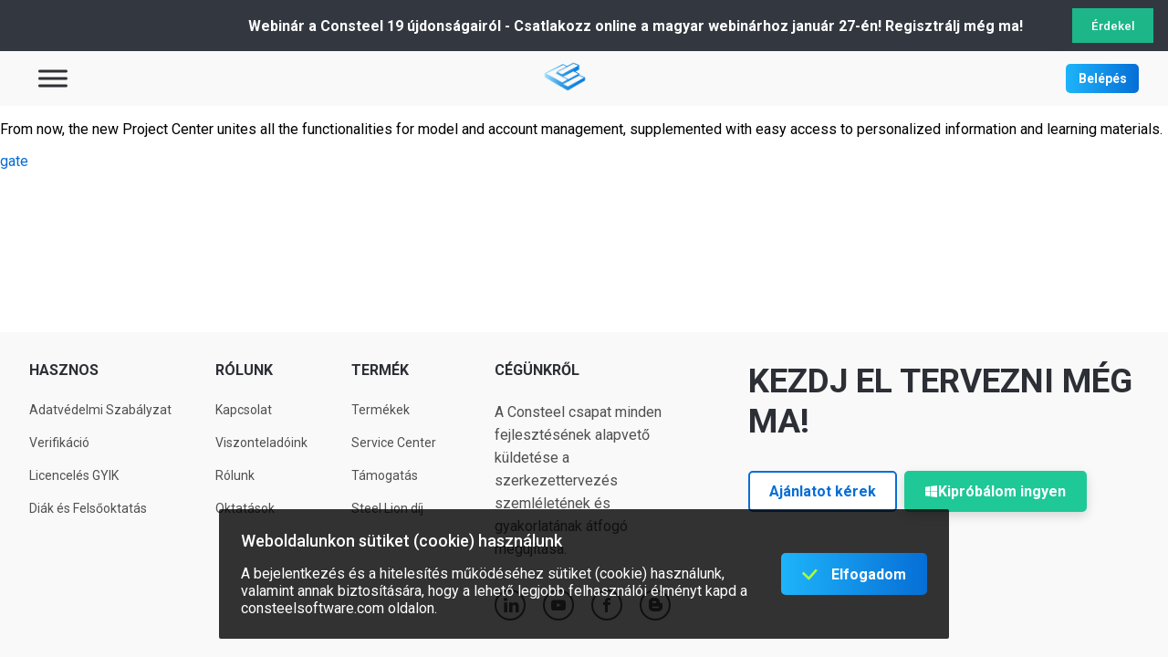

--- FILE ---
content_type: text/html; charset=UTF-8
request_url: https://consteelsoftware.com/hu/?knowledgebase_free_tag=learn
body_size: 16262
content:

<!DOCTYPE html>
<html lang="en">

    <head>
        <meta charset="UTF-8">
        <meta name="viewport" content="width=device-width, initial-scale=1.0, shrink-to-fit=no" />

        
        <!-- Primary Meta Tags -->
        <meta name="title" content="Learn Archives &#8211; ConsteelConsteel">
        <meta name="description" content="From now, the new Project Center unites all the functionalities for model and account management, supplemented with easy access to personalized information and learning materials.">

        <!-- Open Graph / Facebook -->
        <meta property="og:type" content="article">
        <meta property="og:url" content="https://consteelsoftware.com/hu/knowledgebase/project-center/">
        <meta property="og:title" content="Learn Archives &#8211; ConsteelConsteel">
        <meta property="og:description" content="From now, the new Project Center unites all the functionalities for model and account management, supplemented with easy access to personalized information and learning materials.">
        <meta property="og:image" content="https://consteelsoftware.com/wp-content/uploads/2021/11/projectcenter1-1-200x200.png">

        <!-- Twitter -->
        <meta property="twitter:card" content="summary_large_image">
        <meta property="twitter:url" content="https://consteelsoftware.com/hu/knowledgebase/project-center/">
        <meta property="twitter:title" content="Learn Archives &#8211; ConsteelConsteel">
        <meta property="twitter:description" content="From now, the new Project Center unites all the functionalities for model and account management, supplemented with easy access to personalized information and learning materials.">
        <meta property="twitter:image" content="https://consteelsoftware.com/wp-content/uploads/2021/11/projectcenter1-1-200x200.png">

        <meta name='robots' content='index, follow, max-image-preview:large, max-snippet:-1, max-video-preview:-1' />
	<style>img:is([sizes="auto" i], [sizes^="auto," i]) { contain-intrinsic-size: 3000px 1500px }</style>
	
	<!-- This site is optimized with the Yoast SEO plugin v24.2 - https://yoast.com/wordpress/plugins/seo/ -->
	<title>Learn Archives &#8211; Consteel</title>
	<link rel="canonical" href="https://consteelsoftware.com/hu/?knowledgebase_free_tag=learn" />
	<script type="application/ld+json" class="yoast-schema-graph">{"@context":"https://schema.org","@graph":[{"@type":"CollectionPage","@id":"https://consteelsoftware.com/hu/?knowledgebase_free_tag=learn","url":"https://consteelsoftware.com/hu/?knowledgebase_free_tag=learn","name":"Learn Archives &#8211; Consteel","isPartOf":{"@id":"https://consteelsoftware.com/hu/#website"},"primaryImageOfPage":{"@id":"https://consteelsoftware.com/hu/?knowledgebase_free_tag=learn#primaryimage"},"image":{"@id":"https://consteelsoftware.com/hu/?knowledgebase_free_tag=learn#primaryimage"},"thumbnailUrl":"https://consteelsoftware.com/wp-content/uploads/2021/11/projectcenter1-1.png","breadcrumb":{"@id":"https://consteelsoftware.com/hu/?knowledgebase_free_tag=learn#breadcrumb"},"inLanguage":"hu"},{"@type":"ImageObject","inLanguage":"hu","@id":"https://consteelsoftware.com/hu/?knowledgebase_free_tag=learn#primaryimage","url":"https://consteelsoftware.com/wp-content/uploads/2021/11/projectcenter1-1.png","contentUrl":"https://consteelsoftware.com/wp-content/uploads/2021/11/projectcenter1-1.png","width":1920,"height":1080},{"@type":"BreadcrumbList","@id":"https://consteelsoftware.com/hu/?knowledgebase_free_tag=learn#breadcrumb","itemListElement":[{"@type":"ListItem","position":1,"name":"Home","item":"https://consteelsoftware.com/hu/"},{"@type":"ListItem","position":2,"name":"Learn"}]},{"@type":"WebSite","@id":"https://consteelsoftware.com/hu/#website","url":"https://consteelsoftware.com/hu/","name":"Consteel software","description":"Truly calculate your structures","publisher":{"@id":"https://consteelsoftware.com/hu/#organization"},"alternateName":"Consteel","potentialAction":[{"@type":"SearchAction","target":{"@type":"EntryPoint","urlTemplate":"https://consteelsoftware.com/hu/?s={search_term_string}"},"query-input":{"@type":"PropertyValueSpecification","valueRequired":true,"valueName":"search_term_string"}}],"inLanguage":"hu"},{"@type":"Organization","@id":"https://consteelsoftware.com/hu/#organization","name":"ConSteel Solutions Kft.","url":"https://consteelsoftware.com/hu/","logo":{"@type":"ImageObject","inLanguage":"hu","@id":"https://consteelsoftware.com/hu/#/schema/logo/image/","url":"https://consteelsoftware.com/wp-content/uploads/2022/07/cropped-new_logo-1.png","contentUrl":"https://consteelsoftware.com/wp-content/uploads/2022/07/cropped-new_logo-1.png","width":500,"height":500,"caption":"ConSteel Solutions Kft."},"image":{"@id":"https://consteelsoftware.com/hu/#/schema/logo/image/"},"sameAs":["https://www.facebook.com/ConSteel/","https://www.youtube.com/channel/UCJju8EZFPzPlb1H4W22druw","https://www.instagram.com/consteelsoftware/","https://www.linkedin.com/company/10257148/admin/"]}]}</script>
	<!-- / Yoast SEO plugin. -->


<link rel="preload" href="https://consteelsoftware.com/wp-includes/css/dist/block-library/style.min.css?ver=6.8.3" as="style" id="wp-block-library" media="all" onload="this.onload=null;this.rel='stylesheet'"><noscript><link rel='stylesheet' id='wp-block-library-css' href='https://consteelsoftware.com/wp-includes/css/dist/block-library/style.min.css?ver=6.8.3' type='text/css' media='all' />
</noscript><style id='classic-theme-styles-inline-css' type='text/css'>
/*! This file is auto-generated */
.wp-block-button__link{color:#fff;background-color:#32373c;border-radius:9999px;box-shadow:none;text-decoration:none;padding:calc(.667em + 2px) calc(1.333em + 2px);font-size:1.125em}.wp-block-file__button{background:#32373c;color:#fff;text-decoration:none}
</style>
<link rel='stylesheet' id='consteel_gutenberg-cgb-style-css-css' href='https://consteelsoftware.com/wp-content/mu-plugins/consteel-gutenberg/build/style-index.css' type='text/css' media='all' />
<style id='cb-carousel-style-inline-css' type='text/css'>
.wp-block-cb-carousel .slick-slide{overflow:hidden;padding-left:7.5px;padding-right:7.5px}.wp-block-cb-carousel .slick-dots li button:not(:hover):not(:active),.wp-block-cb-carousel .slick-next:not(:hover):not(:active),.wp-block-cb-carousel .slick-prev:not(:hover):not(:active){background-color:transparent}.wp-block-cb-carousel .slick-next:before,.wp-block-cb-carousel .slick-prev:before{color:#000}.wp-block-cb-carousel.alignfull .slick-next,.wp-block-cb-carousel.alignfull .slick-prev{z-index:1}.wp-block-cb-carousel.alignfull .slick-prev{left:25px}.wp-block-cb-carousel.alignfull .slick-next{right:25px}.wp-block-cb-carousel .wp-block-cover,.wp-block-cb-carousel .wp-block-image{margin-bottom:0}.wp-block-cb-carousel .wp-block-cover.aligncenter,.wp-block-cb-carousel .wp-block-image.aligncenter{margin-left:auto!important;margin-right:auto!important}.is-layout-flex .wp-block-cb-carousel{width:100%}

</style>
<style id='esab-accordion-style-inline-css' type='text/css'>
html{scroll-behavior:smooth}.wp-block-esab-accordion{position:relative}.wp-block-esab-accordion .esab__container{display:flex;flex-direction:column;gap:10px}.wp-block-esab-accordion .wp-block-esab-accordion-child{box-sizing:border-box;overflow:hidden;transition:all .3s ease}.wp-block-esab-accordion .wp-block-esab-accordion-child.bs__one{box-shadow:0 8px 24px hsla(210,8%,62%,.2)}.wp-block-esab-accordion .wp-block-esab-accordion-child.bs__two{box-shadow:0 7px 29px 0 hsla(240,5%,41%,.2)}.wp-block-esab-accordion .wp-block-esab-accordion-child.bs__three{box-shadow:0 5px 15px rgba(0,0,0,.35)}.wp-block-esab-accordion .esab__head{align-items:center;display:flex;gap:8px;justify-content:space-between;text-decoration:none;transition:all .3s ease}.wp-block-esab-accordion .esab__head:focus{outline:none}.wp-block-esab-accordion .esab__head.esab__head_reverse{flex-direction:row-reverse}.wp-block-esab-accordion .esab__head .esab__heading_txt{text-decoration:none;width:100%}.wp-block-esab-accordion .esab__headings.has-link-icon{align-items:center;display:flex}.wp-block-esab-accordion .esab__headings.has_bage{align-items:center;display:flex;gap:5px;justify-content:flex-start;width:100%}.wp-block-esab-accordion .esab__headings.has_bage .esab__heading_txt{width:auto}.wp-block-esab-accordion .esab__headings.has_bage.top{align-items:flex-start}.wp-block-esab-accordion .esab__headings.has_bage.bottom{align-items:flex-end}.wp-block-esab-accordion .esab__headings.has_bage.right{justify-content:space-between;width:100%}.wp-block-esab-accordion .esab__badge{background-color:#319282;border-radius:3px;color:#fff;font-size:13px;line-height:1;min-width:-moz-fit-content;min-width:fit-content;padding:6px}.wp-block-esab-accordion .esab__heading_tag,.wp-block-esab-accordion .esab__subheading_tag{margin:0;padding:0;transition:all .3s ease}.wp-block-esab-accordion .esab__head{cursor:pointer}.wp-block-esab-accordion .esab__icon{align-items:center;cursor:pointer;display:flex;justify-content:center}.wp-block-esab-accordion .esab__icon svg{font-size:20px;height:1em;width:1em}.wp-block-esab-accordion .esab__icon img{max-width:1em}.wp-block-esab-accordion .esab__icon .esab__collapse,.wp-block-esab-accordion .esab__icon .esab__expand{align-items:center;display:flex;justify-content:center}.wp-block-esab-accordion .esab__icon .esab__expand,.wp-block-esab-accordion .esab__icon.esab__active_icon .esab__collapse{display:none}.wp-block-esab-accordion .esab__icon.esab__active_icon .esab__expand{display:flex}.wp-block-esab-accordion .esab__body{border-bottom-width:0;border-left-width:0;border-right-width:0;display:none;padding:10px}.wp-block-esab-accordion .link-icon{align-items:center;display:inline-flex;margin-left:8px}.wp-block-esab-accordion .link-icon svg{font-size:18px;height:1em;width:1em}.wp-block-esab-accordion.nested-accordion .wp-block-esab-accordion-child.esab__active_accordion .esab__body.esab__active{display:block!important}.wp-block-esab-accordion #esab-loadmore{background:#319282;border:none;border-radius:3px;color:#fff;cursor:pointer;margin-top:15px;padding:10px 20px;transition:all .3s}.wp-block-esab-accordion #esab-loadmore:hover{background:#1a675a}.wp-block-esab-accordion .esab-load-more{text-align:center}.wp-block-esab-accordion .esab__all-open-close{margin-bottom:10px;text-align:right}.wp-block-esab-accordion .esab__all-open-close .open-close-inner{display:inline-flex;gap:15px}.wp-block-esab-accordion .esab__all-open-close-btn{align-items:center;background:none;border:none;cursor:pointer;display:inline-flex;font-size:15px;gap:8px;padding:0;transition:all .2s ease}.wp-block-esab-accordion .esab__all-open-close-btn:focus{outline:none}.wp-block-esab-accordion .esab__all-open-close-btn svg{height:1em;width:1em}.wp-block-esab-accordion .search-inner{align-items:center;border:1px solid #ccc;border-radius:4px;box-sizing:border-box;display:flex;margin-bottom:10px;padding:15px;width:100%}.wp-block-esab-accordion .esab_not_found{display:none;text-align:center}.wp-block-esab-accordion .esab__search-input{background:none;border:none;border-radius:0;line-height:1;min-height:auto!important;padding:0;width:100%}.wp-block-esab-accordion .search-inner svg{height:16px;min-width:50px;width:50px}.wp-block-esab-accordion input.esab__search-input:focus{outline:none}.wp-block-esab-accordion .search-btns-wrapper{align-items:center;display:flex;flex-direction:row-reverse;gap:8px;justify-content:space-between}.wp-block-esab-accordion .search-btns-wrapper.reverse-layout{flex-direction:row}.wp-block-esab-accordion .search-btns-wrapper .esab__all-open-close,.wp-block-esab-accordion .search-btns-wrapper .esab__search{width:100%}.wp-block-esab-accordion .esab__disabled{cursor:not-allowed;opacity:.5;pointer-events:none}.wp-block-esab-accordion .esab__body.esab__disabled{display:none!important}.wp-block-esab-accordion-child .esab__subheading_tag.on-active{height:0;opacity:0;transition:all .2s ease;visibility:hidden}.wp-block-esab-accordion-child.esab__active_accordion .esab__subheading_tag.on-active{height:auto;opacity:1;visibility:visible}@media screen and (max-width:768px){.wp-block-esab-accordion .search-btns-wrapper.reverse-layout{flex-direction:column;gap:10px}}

</style>
<link rel='stylesheet' id='editorskit-frontend-css' href='https://consteelsoftware.com/wp-content/plugins/block-options/build/style.build.css?ver=new' type='text/css' media='all' />
<style id='global-styles-inline-css' type='text/css'>
:root{--wp--preset--aspect-ratio--square: 1;--wp--preset--aspect-ratio--4-3: 4/3;--wp--preset--aspect-ratio--3-4: 3/4;--wp--preset--aspect-ratio--3-2: 3/2;--wp--preset--aspect-ratio--2-3: 2/3;--wp--preset--aspect-ratio--16-9: 16/9;--wp--preset--aspect-ratio--9-16: 9/16;--wp--preset--color--black: #000000;--wp--preset--color--cyan-bluish-gray: #abb8c3;--wp--preset--color--white: #ffffff;--wp--preset--color--pale-pink: #f78da7;--wp--preset--color--vivid-red: #cf2e2e;--wp--preset--color--luminous-vivid-orange: #ff6900;--wp--preset--color--luminous-vivid-amber: #fcb900;--wp--preset--color--light-green-cyan: #7bdcb5;--wp--preset--color--vivid-green-cyan: #00d084;--wp--preset--color--pale-cyan-blue: #8ed1fc;--wp--preset--color--vivid-cyan-blue: #0693e3;--wp--preset--color--vivid-purple: #9b51e0;--wp--preset--color--consteel-blue: #006CD4;--wp--preset--gradient--vivid-cyan-blue-to-vivid-purple: linear-gradient(135deg,rgba(6,147,227,1) 0%,rgb(155,81,224) 100%);--wp--preset--gradient--light-green-cyan-to-vivid-green-cyan: linear-gradient(135deg,rgb(122,220,180) 0%,rgb(0,208,130) 100%);--wp--preset--gradient--luminous-vivid-amber-to-luminous-vivid-orange: linear-gradient(135deg,rgba(252,185,0,1) 0%,rgba(255,105,0,1) 100%);--wp--preset--gradient--luminous-vivid-orange-to-vivid-red: linear-gradient(135deg,rgba(255,105,0,1) 0%,rgb(207,46,46) 100%);--wp--preset--gradient--very-light-gray-to-cyan-bluish-gray: linear-gradient(135deg,rgb(238,238,238) 0%,rgb(169,184,195) 100%);--wp--preset--gradient--cool-to-warm-spectrum: linear-gradient(135deg,rgb(74,234,220) 0%,rgb(151,120,209) 20%,rgb(207,42,186) 40%,rgb(238,44,130) 60%,rgb(251,105,98) 80%,rgb(254,248,76) 100%);--wp--preset--gradient--blush-light-purple: linear-gradient(135deg,rgb(255,206,236) 0%,rgb(152,150,240) 100%);--wp--preset--gradient--blush-bordeaux: linear-gradient(135deg,rgb(254,205,165) 0%,rgb(254,45,45) 50%,rgb(107,0,62) 100%);--wp--preset--gradient--luminous-dusk: linear-gradient(135deg,rgb(255,203,112) 0%,rgb(199,81,192) 50%,rgb(65,88,208) 100%);--wp--preset--gradient--pale-ocean: linear-gradient(135deg,rgb(255,245,203) 0%,rgb(182,227,212) 50%,rgb(51,167,181) 100%);--wp--preset--gradient--electric-grass: linear-gradient(135deg,rgb(202,248,128) 0%,rgb(113,206,126) 100%);--wp--preset--gradient--midnight: linear-gradient(135deg,rgb(2,3,129) 0%,rgb(40,116,252) 100%);--wp--preset--font-size--small: 13px;--wp--preset--font-size--medium: 20px;--wp--preset--font-size--large: 36px;--wp--preset--font-size--x-large: 42px;--wp--preset--spacing--20: 0.44rem;--wp--preset--spacing--30: 0.67rem;--wp--preset--spacing--40: 1rem;--wp--preset--spacing--50: 1.5rem;--wp--preset--spacing--60: 2.25rem;--wp--preset--spacing--70: 3.38rem;--wp--preset--spacing--80: 5.06rem;--wp--preset--shadow--natural: 6px 6px 9px rgba(0, 0, 0, 0.2);--wp--preset--shadow--deep: 12px 12px 50px rgba(0, 0, 0, 0.4);--wp--preset--shadow--sharp: 6px 6px 0px rgba(0, 0, 0, 0.2);--wp--preset--shadow--outlined: 6px 6px 0px -3px rgba(255, 255, 255, 1), 6px 6px rgba(0, 0, 0, 1);--wp--preset--shadow--crisp: 6px 6px 0px rgba(0, 0, 0, 1);}:where(.is-layout-flex){gap: 0.5em;}:where(.is-layout-grid){gap: 0.5em;}body .is-layout-flex{display: flex;}.is-layout-flex{flex-wrap: wrap;align-items: center;}.is-layout-flex > :is(*, div){margin: 0;}body .is-layout-grid{display: grid;}.is-layout-grid > :is(*, div){margin: 0;}:where(.wp-block-columns.is-layout-flex){gap: 2em;}:where(.wp-block-columns.is-layout-grid){gap: 2em;}:where(.wp-block-post-template.is-layout-flex){gap: 1.25em;}:where(.wp-block-post-template.is-layout-grid){gap: 1.25em;}.has-black-color{color: var(--wp--preset--color--black) !important;}.has-cyan-bluish-gray-color{color: var(--wp--preset--color--cyan-bluish-gray) !important;}.has-white-color{color: var(--wp--preset--color--white) !important;}.has-pale-pink-color{color: var(--wp--preset--color--pale-pink) !important;}.has-vivid-red-color{color: var(--wp--preset--color--vivid-red) !important;}.has-luminous-vivid-orange-color{color: var(--wp--preset--color--luminous-vivid-orange) !important;}.has-luminous-vivid-amber-color{color: var(--wp--preset--color--luminous-vivid-amber) !important;}.has-light-green-cyan-color{color: var(--wp--preset--color--light-green-cyan) !important;}.has-vivid-green-cyan-color{color: var(--wp--preset--color--vivid-green-cyan) !important;}.has-pale-cyan-blue-color{color: var(--wp--preset--color--pale-cyan-blue) !important;}.has-vivid-cyan-blue-color{color: var(--wp--preset--color--vivid-cyan-blue) !important;}.has-vivid-purple-color{color: var(--wp--preset--color--vivid-purple) !important;}.has-black-background-color{background-color: var(--wp--preset--color--black) !important;}.has-cyan-bluish-gray-background-color{background-color: var(--wp--preset--color--cyan-bluish-gray) !important;}.has-white-background-color{background-color: var(--wp--preset--color--white) !important;}.has-pale-pink-background-color{background-color: var(--wp--preset--color--pale-pink) !important;}.has-vivid-red-background-color{background-color: var(--wp--preset--color--vivid-red) !important;}.has-luminous-vivid-orange-background-color{background-color: var(--wp--preset--color--luminous-vivid-orange) !important;}.has-luminous-vivid-amber-background-color{background-color: var(--wp--preset--color--luminous-vivid-amber) !important;}.has-light-green-cyan-background-color{background-color: var(--wp--preset--color--light-green-cyan) !important;}.has-vivid-green-cyan-background-color{background-color: var(--wp--preset--color--vivid-green-cyan) !important;}.has-pale-cyan-blue-background-color{background-color: var(--wp--preset--color--pale-cyan-blue) !important;}.has-vivid-cyan-blue-background-color{background-color: var(--wp--preset--color--vivid-cyan-blue) !important;}.has-vivid-purple-background-color{background-color: var(--wp--preset--color--vivid-purple) !important;}.has-black-border-color{border-color: var(--wp--preset--color--black) !important;}.has-cyan-bluish-gray-border-color{border-color: var(--wp--preset--color--cyan-bluish-gray) !important;}.has-white-border-color{border-color: var(--wp--preset--color--white) !important;}.has-pale-pink-border-color{border-color: var(--wp--preset--color--pale-pink) !important;}.has-vivid-red-border-color{border-color: var(--wp--preset--color--vivid-red) !important;}.has-luminous-vivid-orange-border-color{border-color: var(--wp--preset--color--luminous-vivid-orange) !important;}.has-luminous-vivid-amber-border-color{border-color: var(--wp--preset--color--luminous-vivid-amber) !important;}.has-light-green-cyan-border-color{border-color: var(--wp--preset--color--light-green-cyan) !important;}.has-vivid-green-cyan-border-color{border-color: var(--wp--preset--color--vivid-green-cyan) !important;}.has-pale-cyan-blue-border-color{border-color: var(--wp--preset--color--pale-cyan-blue) !important;}.has-vivid-cyan-blue-border-color{border-color: var(--wp--preset--color--vivid-cyan-blue) !important;}.has-vivid-purple-border-color{border-color: var(--wp--preset--color--vivid-purple) !important;}.has-vivid-cyan-blue-to-vivid-purple-gradient-background{background: var(--wp--preset--gradient--vivid-cyan-blue-to-vivid-purple) !important;}.has-light-green-cyan-to-vivid-green-cyan-gradient-background{background: var(--wp--preset--gradient--light-green-cyan-to-vivid-green-cyan) !important;}.has-luminous-vivid-amber-to-luminous-vivid-orange-gradient-background{background: var(--wp--preset--gradient--luminous-vivid-amber-to-luminous-vivid-orange) !important;}.has-luminous-vivid-orange-to-vivid-red-gradient-background{background: var(--wp--preset--gradient--luminous-vivid-orange-to-vivid-red) !important;}.has-very-light-gray-to-cyan-bluish-gray-gradient-background{background: var(--wp--preset--gradient--very-light-gray-to-cyan-bluish-gray) !important;}.has-cool-to-warm-spectrum-gradient-background{background: var(--wp--preset--gradient--cool-to-warm-spectrum) !important;}.has-blush-light-purple-gradient-background{background: var(--wp--preset--gradient--blush-light-purple) !important;}.has-blush-bordeaux-gradient-background{background: var(--wp--preset--gradient--blush-bordeaux) !important;}.has-luminous-dusk-gradient-background{background: var(--wp--preset--gradient--luminous-dusk) !important;}.has-pale-ocean-gradient-background{background: var(--wp--preset--gradient--pale-ocean) !important;}.has-electric-grass-gradient-background{background: var(--wp--preset--gradient--electric-grass) !important;}.has-midnight-gradient-background{background: var(--wp--preset--gradient--midnight) !important;}.has-small-font-size{font-size: var(--wp--preset--font-size--small) !important;}.has-medium-font-size{font-size: var(--wp--preset--font-size--medium) !important;}.has-large-font-size{font-size: var(--wp--preset--font-size--large) !important;}.has-x-large-font-size{font-size: var(--wp--preset--font-size--x-large) !important;}
:where(.wp-block-post-template.is-layout-flex){gap: 1.25em;}:where(.wp-block-post-template.is-layout-grid){gap: 1.25em;}
:where(.wp-block-columns.is-layout-flex){gap: 2em;}:where(.wp-block-columns.is-layout-grid){gap: 2em;}
:root :where(.wp-block-pullquote){font-size: 1.5em;line-height: 1.6;}
</style>
<link rel='stylesheet' id='wpml-blocks-css' href='https://consteelsoftware.com/wp-content/plugins/sitepress-multilingual-cms/dist/css/blocks/styles.css?ver=4.6.3' type='text/css' media='all' />
<link rel='stylesheet' id='COMMENTING_BLOCK-css' href='https://consteelsoftware.com/wp-content/plugins/commenting-feature//public/css/commenting-block-public.css?ver=3.5' type='text/css' media='all' />
<link rel='stylesheet' id='faq-schema-ultimate-css' href='https://consteelsoftware.com/wp-content/plugins/faq-schema-ultimate/public/css/faq-schema-ultimate-public.css?ver=1.0.0' type='text/css' media='all' />
<link rel='stylesheet' id='bodhi-svgs-attachment-css' href='https://consteelsoftware.com/wp-content/plugins/svg-support/css/svgs-attachment.css?ver=2.5.8' type='text/css' media='all' />
<link rel='stylesheet' id='megamenu-css' href='https://consteelsoftware.com/wp-content/uploads/maxmegamenu/style_hu.css?ver=bfa237' type='text/css' media='all' />
<link rel="preload" href="https://consteelsoftware.com/wp-includes/css/dashicons.min.css?ver=6.8.3" as="style" id="dashicons" media="all" onload="this.onload=null;this.rel='stylesheet'"><noscript><link rel='stylesheet' id='dashicons-css' href='https://consteelsoftware.com/wp-includes/css/dashicons.min.css?ver=6.8.3' type='text/css' media='all' />
</noscript><link rel='stylesheet' id='common-style-0-css' href='https://fonts.googleapis.com/css2?family=Roboto%3Aital%2Cwght%400%2C100%3B0%2C300%3B0%2C400%3B0%2C500%3B0%2C700%3B0%2C900%3B1%2C100%3B1%2C300%3B1%2C400%3B1%2C500%3B1%2C700%3B1%2C900&#038;display=swap&#038;ver=6.8.3' type='text/css' media='all' />
<link rel='stylesheet' id='common-style-1-css' href='https://fonts.googleapis.com/icon?family=Material+Icons+Outlined&#038;ver=6.8.3' type='text/css' media='all' />
<link rel='stylesheet' id='common-style-2-css' href='https://cdn.jsdelivr.net/npm/@mdi/font@6.x/css/materialdesignicons.min.css?ver=6.8.3' type='text/css' media='all' />
<link rel='stylesheet' id='hcb-style-css' href='https://consteelsoftware.com/wp-content/plugins/highlighting-code-block/build/css/hcb--light.css?ver=1.7.0' type='text/css' media='all' />
<style id='hcb-style-inline-css' type='text/css'>
:root{--hcb-font-size: 14px}:root{--hcb-font-size--mobile: 13px}:root{--hcb-font-family:Menlo, Consolas, "Hiragino Kaku Gothic ProN", "Hiragino Sans", Meiryo, sans-serif;}
</style>
<style id='kadence-blocks-global-variables-inline-css' type='text/css'>
:root {--global-kb-font-size-sm:clamp(0.8rem, 0.73rem + 0.217vw, 0.9rem);--global-kb-font-size-md:clamp(1.1rem, 0.995rem + 0.326vw, 1.25rem);--global-kb-font-size-lg:clamp(1.75rem, 1.576rem + 0.543vw, 2rem);--global-kb-font-size-xl:clamp(2.25rem, 1.728rem + 1.63vw, 3rem);--global-kb-font-size-xxl:clamp(2.5rem, 1.456rem + 3.26vw, 4rem);--global-kb-font-size-xxxl:clamp(2.75rem, 0.489rem + 7.065vw, 6rem);}:root {--global-palette1: #3182CE;--global-palette2: #2B6CB0;--global-palette3: #1A202C;--global-palette4: #2D3748;--global-palette5: #4A5568;--global-palette6: #718096;--global-palette7: #EDF2F7;--global-palette8: #F7FAFC;--global-palette9: #ffffff;}
</style>
<!--n2css--><!--n2js--><script type="text/javascript" id="ajax-script-js-extra">
/* <![CDATA[ */
var servicecenter_ajax_object = {"ajax_url":"https:\/\/consteelsoftware.com\/wp-admin\/admin-ajax.php"};
/* ]]> */
</script>
<script type="text/javascript" src="https://consteelsoftware.com/wp-content/mu-plugins/consteel-servicecenter/ajax-script.js?ver=6.8.3" id="ajax-script-js"></script>
<script type="text/javascript" id="jquery-core-js-extra">
/* <![CDATA[ */
var smoothAllowedBrowsers = [];
/* ]]> */
</script>
<script type="text/javascript" src="https://consteelsoftware.com/wp-includes/js/jquery/jquery.min.js?ver=3.7.1" id="jquery-core-js"></script>
<script type="text/javascript" src="https://consteelsoftware.com/wp-includes/js/jquery/jquery-migrate.min.js?ver=3.4.1" id="jquery-migrate-js"></script>
<script type="text/javascript" src="https://consteelsoftware.com/wp-content/plugins/commenting-feature//public/js/commenting-block-public.js?ver=3.5" id="COMMENTING_BLOCK-js"></script>
<script type="text/javascript" src="https://consteelsoftware.com/wp-content/plugins/faq-schema-ultimate/public/js/faq-schema-ultimate-public.js?ver=1.0.0" id="faq-schema-ultimate-js"></script>
<script type="text/javascript" id="wpml-browser-redirect-js-extra">
/* <![CDATA[ */
var wpml_browser_redirect_params = {"pageLanguage":"hu","languageUrls":{"hu_hu":"https:\/\/consteelsoftware.com\/hu\/?knowledgebase_free_tag=learn","hu":"https:\/\/consteelsoftware.com\/hu\/?knowledgebase_free_tag=learn"},"cookie":{"name":"_icl_visitor_lang_js","domain":"consteelsoftware.com","path":"\/","expiration":24}};
/* ]]> */
</script>
<script type="text/javascript" src="https://consteelsoftware.com/wp-content/plugins/sitepress-multilingual-cms/dist/js/browser-redirect/app.js?ver=4.6.3" id="wpml-browser-redirect-js"></script>
<meta name="generator" content="WPML ver:4.6.3 stt:7,1,3,23,27,32,40,44,2;" />
<!-- HFCM by 99 Robots - Snippet # 1: Google Tag Manager Header -->
<!-- Google Tag Manager -->
<script>(function(w,d,s,l,i){w[l]=w[l]||[];w[l].push({'gtm.start':
new Date().getTime(),event:'gtm.js'});var f=d.getElementsByTagName(s)[0],
j=d.createElement(s),dl=l!='dataLayer'?'&l='+l:'';j.async=true;j.src=
'https://www.googletagmanager.com/gtm.js?id='+i+dl;f.parentNode.insertBefore(j,f);
})(window,document,'script','dataLayer','GTM-TLWKHJP');</script>
<!-- End Google Tag Manager -->
<!-- /end HFCM by 99 Robots -->

		<script>
		(function(h,o,t,j,a,r){
			h.hj=h.hj||function(){(h.hj.q=h.hj.q||[]).push(arguments)};
			h._hjSettings={hjid:5340239,hjsv:5};
			a=o.getElementsByTagName('head')[0];
			r=o.createElement('script');r.async=1;
			r.src=t+h._hjSettings.hjid+j+h._hjSettings.hjsv;
			a.appendChild(r);
		})(window,document,'//static.hotjar.com/c/hotjar-','.js?sv=');
		</script>
		
<!-- Meta Pixel Code -->
<script type='text/javascript'>
!function(f,b,e,v,n,t,s){if(f.fbq)return;n=f.fbq=function(){n.callMethod?
n.callMethod.apply(n,arguments):n.queue.push(arguments)};if(!f._fbq)f._fbq=n;
n.push=n;n.loaded=!0;n.version='2.0';n.queue=[];t=b.createElement(e);t.async=!0;
t.src=v;s=b.getElementsByTagName(e)[0];s.parentNode.insertBefore(t,s)}(window,
document,'script','https://connect.facebook.net/en_US/fbevents.js?v=next');
</script>
<!-- End Meta Pixel Code -->

      <script type='text/javascript'>
        var url = window.location.href + '?ob=open-bridge';
        fbq('set', 'openbridge', '873065056539202', url);
      </script>
    <script type='text/javascript'>fbq('init', '873065056539202', {}, {
    "agent": "wordpress-6.8.3-3.0.12"
})</script><script type='text/javascript'>
    fbq('track', 'PageView', []);
  </script>
<!-- Meta Pixel Code -->
<noscript>
<img height="1" width="1" style="display:none" alt="fbpx"
src="https://www.facebook.com/tr?id=873065056539202&ev=PageView&noscript=1" />
</noscript>
<!-- End Meta Pixel Code -->
<style id="uagb-style-conditional-extension">@media (min-width: 1025px){body .uag-hide-desktop.uagb-google-map__wrap,body .uag-hide-desktop{display:none !important}}@media (min-width: 768px) and (max-width: 1024px){body .uag-hide-tab.uagb-google-map__wrap,body .uag-hide-tab{display:none !important}}@media (max-width: 767px){body .uag-hide-mob.uagb-google-map__wrap,body .uag-hide-mob{display:none !important}}</style><link rel="icon" href="https://consteelsoftware.com/wp-content/uploads/2022/08/cropped-consteel_logo_2022_blue_gradient800-1-32x32.png" sizes="32x32" />
<link rel="icon" href="https://consteelsoftware.com/wp-content/uploads/2022/08/cropped-consteel_logo_2022_blue_gradient800-1-192x192.png" sizes="192x192" />
<link rel="apple-touch-icon" href="https://consteelsoftware.com/wp-content/uploads/2022/08/cropped-consteel_logo_2022_blue_gradient800-1-180x180.png" />
<meta name="msapplication-TileImage" content="https://consteelsoftware.com/wp-content/uploads/2022/08/cropped-consteel_logo_2022_blue_gradient800-1-270x270.png" />
<style type="text/css">/** Mega Menu CSS: fs **/</style>
        <link rel="stylesheet" type="text/css"
            href="https://consteelsoftware.com/wp-content/themes/consteel/style.css?v=762" />
        <script async src="https://www.googletagmanager.com/gtag/js?id=G-0GQH7RSJ1H"></script>

        <script>
        window.dataLayer = window.dataLayer || [];

        function gtag() {
            dataLayer.push(arguments);
        }
        gtag('js', new Date());
        gtag('config', "G-0GQH7RSJ1H");
        </script>
    </head>

    <body>

        <header id="header-navbar" >

            <div class="header-status" id="header-status">
                                                                                                                                                                                                                                                                                                                                                                                                
                <div class="status-stripe" style="--status-stripe-background: #333840; --status-stripe-text: #FFF;">
                    <p id="status-text-container" class="right"
                        cookieId=117321 expires=1769382000><span
                            id="status-text">Webinár a Consteel 19 újdonságairól - Csatlakozz online a magyar webinárhoz január 27-én! Regisztrálj még ma!</span>

                    </p>
                    <div class="button-container">
                                                <button class="custom-button"
                            onClick="navigateToLink('https://consteelsoftware.com/hu/events/consteel-19-webinar-event/',);"
                            style="--status-button-background: #1cb689; --button-text-color: #FFFFFF">Érdekel</button>
                                            </div>


                                    </div>

                <script type="text/javascript">
                //<![CDATA[

                // Setting the header height
                document.documentElement.style.setProperty('--header-size-increase', '56px');

                // Setting the scroll speed
                const status_text = document.getElementById('status-text');
                const status_scroll_duration = status_text.scrollWidth / 50;
                status_text.style.setProperty('--status-animation-duration', status_scroll_duration + 's');

                function scrollStart() {
                    let status_text_container_width = document.getElementById('status-text-container').clientWidth;
                    let status_text_container_scrollwidth = document.getElementById('status-text').scrollWidth;

                    if (status_text_container_width < status_text_container_scrollwidth) {
                        document.getElementById('status-text').setAttribute('animation', 'true');
                    } else {
                        document.getElementById('status-text').setAttribute('animation', 'false');
                    }
                }

                window.addEventListener("resize", scrollStart);
                window.addEventListener("load", scrollStart);

                function hideStatus() {
                    document.getElementById('header-status').style.display = "none";
                    const status_text_container = document.getElementById('status-text-container');
                    const expiration = status_text_container.getAttribute('expires');
                    let date = new Date(expiration * 1000);
                    const expirationString = date.toString();
                    const cookieId = status_text_container.getAttribute('cookieId');

                    document.cookie = cookieId + "=; expires=" + expirationString + "; path=/;";
                }


                function navigateToLink(link = window.location.href.toString(), openOnNewPage = false) {
                    if (openOnNewPage) {
                        window.open(link)
                    } else {
                        window.location.href = link
                    }
                }

                //]]>
                </script>
                            </div>

            <div class="header-container">

                <div class="header-logo">
                    <a href="https://consteelsoftware.com/hu/">
                        <img src="https://consteelsoftware.com/wp-content/uploads/2022/07/cropped-new_logo-1.png"
                            alt="Consteel Solutions Kft.">
                    </a>
                </div>


                
                <nav class="menu-container">
                    <div id="mega-menu-wrap-siteNav" class="mega-menu-wrap"><div class="mega-menu-toggle"><div class="mega-toggle-blocks-left"></div><div class="mega-toggle-blocks-center"></div><div class="mega-toggle-blocks-right"><div class='mega-toggle-block mega-menu-toggle-animated-block mega-toggle-block-0' id='mega-toggle-block-0'><button aria-label="Toggle Menu" class="mega-toggle-animated mega-toggle-animated-slider" type="button" aria-expanded="false">
                  <span class="mega-toggle-animated-box">
                    <span class="mega-toggle-animated-inner"></span>
                  </span>
                </button></div></div></div><ul id="mega-menu-siteNav" class="mega-menu max-mega-menu mega-menu-horizontal mega-no-js" data-event="hover_intent" data-effect="fade_up" data-effect-speed="200" data-effect-mobile="slide_right" data-effect-speed-mobile="200" data-panel-width="body" data-mobile-force-width="false" data-second-click="go" data-document-click="collapse" data-vertical-behaviour="standard" data-breakpoint="1450" data-unbind="true" data-mobile-state="collapse_all" data-mobile-direction="vertical" data-hover-intent-timeout="300" data-hover-intent-interval="100"><li class="mega-menu-item mega-menu-item-type-post_type mega-menu-item-object-page mega-menu-item-has-children mega-menu-megamenu mega-menu-grid mega-align-bottom-left mega-menu-grid mega-menu-item-2218" id="mega-menu-item-2218"><a class="mega-menu-link" href="https://consteelsoftware.com/hu/termekek/" aria-expanded="false" tabindex="0">Termékek<span class="mega-indicator" aria-hidden="true"></span></a>
<ul class="mega-sub-menu" role='presentation'>
<li class="mega-menu-row" id="mega-menu-2218-0">
	<ul class="mega-sub-menu" style='--columns:12' role='presentation'>
<li class="mega-menu-column mega-menu-columns-4-of-12" style="--columns:12; --span:4" id="mega-menu-2218-0-0">
		<ul class="mega-sub-menu">
<li class="mega-menu-item mega-menu-item-type-widget widget_text mega-menu-item-text-34" id="mega-menu-item-text-34"><h4 class="mega-block-title">TERMÉKEINK</h4>			<div class="textwidget"></div>
		</li><li class="mega-menu-item mega-menu-item-type-post_type mega-menu-item-object-page mega-menu-item-2220" id="mega-menu-item-2220"><a class="mega-menu-link" href="https://consteelsoftware.com/hu/termekek/consteel/">Consteel</a></li><li class="mega-menu-item mega-menu-item-type-post_type mega-menu-item-object-page mega-menu-item-109296" id="mega-menu-item-109296"><a class="mega-menu-link" href="https://consteelsoftware.com/hu/termekek/falcon/">FALCON</a></li><li class="mega-menu-item mega-menu-item-type-post_type mega-menu-item-object-page mega-menu-item-117131" id="mega-menu-item-117131"><a class="mega-menu-link" href="https://consteelsoftware.com/hu/termekek/pangolin/">Pangolin</a></li><li class="mega-menu-item mega-menu-item-type-post_type mega-menu-item-object-page mega-menu-item-2222" id="mega-menu-item-2222"><a class="mega-menu-link" href="https://consteelsoftware.com/hu/termekek/steelspace/">Steelspace</a></li><li class="mega-menu-item mega-menu-item-type-post_type mega-menu-item-object-page mega-has-icon mega-icon-left mega-menu-item-2219" id="mega-menu-item-2219"><a class="dashicons-external mega-menu-link" href="https://consteelsoftware.com/hu/termekek/">Összes termék</a></li>		</ul>
</li><li class="mega-menu-column mega-menu-columns-8-of-12 mega-hide-on-mobile" style="--columns:12; --span:8" id="mega-menu-2218-0-1">
		<ul class="mega-sub-menu">
<li class="mega-menu-item mega-menu-item-type-widget widget_media_image mega-menu-item-media_image-21" id="mega-menu-item-media_image-21"><img width="1411" height="430" src="https://consteelsoftware.com/wp-content/uploads/2025/06/Product_size-big-2.png" class="image wp-image-109290  attachment-full size-full" alt="" style="max-width: 100%; height: auto;" decoding="async" fetchpriority="high" srcset="https://consteelsoftware.com/wp-content/uploads/2025/06/Product_size-big-2.png 1411w, https://consteelsoftware.com/wp-content/uploads/2025/06/Product_size-big-2-300x91.png 300w, https://consteelsoftware.com/wp-content/uploads/2025/06/Product_size-big-2-1024x312.png 1024w, https://consteelsoftware.com/wp-content/uploads/2025/06/Product_size-big-2-768x234.png 768w" sizes="(max-width: 1411px) 100vw, 1411px" /></li>		</ul>
</li>	</ul>
</li></ul>
</li><li class="mega-menu-item mega-menu-item-type-post_type mega-menu-item-object-page mega-menu-item-has-children mega-menu-megamenu mega-menu-grid mega-align-bottom-left mega-menu-grid mega-menu-item-105373" id="mega-menu-item-105373"><a class="mega-menu-link" href="https://consteelsoftware.com/hu/solutions/" aria-expanded="false" tabindex="0">Megoldásaink<span class="mega-indicator" aria-hidden="true"></span></a>
<ul class="mega-sub-menu" role='presentation'>
<li class="mega-menu-row" id="mega-menu-105373-0">
	<ul class="mega-sub-menu" style='--columns:12' role='presentation'>
<li class="mega-menu-column mega-menu-columns-3-of-12 mega-hide-on-mobile" style="--columns:12; --span:3" id="mega-menu-105373-0-0">
		<ul class="mega-sub-menu">
<li class="mega-menu-item mega-menu-item-type-widget widget_media_image mega-menu-item-media_image-71" id="mega-menu-item-media_image-71"><img width="386" height="179" src="https://consteelsoftware.com/wp-content/uploads/2025/06/Rectangle-244-2.png" class="image wp-image-109482  attachment-full size-full" alt="" style="max-width: 100%; height: auto;" decoding="async" srcset="https://consteelsoftware.com/wp-content/uploads/2025/06/Rectangle-244-2.png 386w, https://consteelsoftware.com/wp-content/uploads/2025/06/Rectangle-244-2-300x139.png 300w" sizes="(max-width: 386px) 100vw, 386px" /></li>		</ul>
</li><li class="mega-menu-column mega-menu-columns-3-of-12 mega-hide-on-mobile" style="--columns:12; --span:3" id="mega-menu-105373-0-1">
		<ul class="mega-sub-menu">
<li class="mega-menu-item mega-menu-item-type-widget widget_media_image mega-menu-item-media_image-70" id="mega-menu-item-media_image-70"><img width="386" height="179" src="https://consteelsoftware.com/wp-content/uploads/2025/06/Solutions-4.png" class="image wp-image-109492  attachment-full size-full" alt="" style="max-width: 100%; height: auto;" decoding="async" srcset="https://consteelsoftware.com/wp-content/uploads/2025/06/Solutions-4.png 386w, https://consteelsoftware.com/wp-content/uploads/2025/06/Solutions-4-300x139.png 300w" sizes="(max-width: 386px) 100vw, 386px" /></li>		</ul>
</li><li class="mega-menu-column mega-menu-columns-3-of-12 mega-hide-on-mobile" style="--columns:12; --span:3" id="mega-menu-105373-0-2">
		<ul class="mega-sub-menu">
<li class="mega-menu-item mega-menu-item-type-widget widget_media_image mega-menu-item-media_image-69" id="mega-menu-item-media_image-69"><img width="386" height="179" src="https://consteelsoftware.com/wp-content/uploads/2025/07/Designproblem_photo.png" class="image wp-image-111076  attachment-full size-full" alt="" style="max-width: 100%; height: auto;" decoding="async" srcset="https://consteelsoftware.com/wp-content/uploads/2025/07/Designproblem_photo.png 386w, https://consteelsoftware.com/wp-content/uploads/2025/07/Designproblem_photo-300x139.png 300w" sizes="(max-width: 386px) 100vw, 386px" /></li>		</ul>
</li><li class="mega-menu-column mega-menu-columns-3-of-12 mega-hide-on-mobile" style="--columns:12; --span:3" id="mega-menu-105373-0-3">
		<ul class="mega-sub-menu">
<li class="mega-menu-item mega-menu-item-type-widget widget_media_image mega-menu-item-media_image-68" id="mega-menu-item-media_image-68"><img width="386" height="179" src="https://consteelsoftware.com/wp-content/uploads/2025/07/Features_photo-1.png" class="image wp-image-111096  attachment-full size-full" alt="" style="max-width: 100%; height: auto;" decoding="async" srcset="https://consteelsoftware.com/wp-content/uploads/2025/07/Features_photo-1.png 386w, https://consteelsoftware.com/wp-content/uploads/2025/07/Features_photo-1-300x139.png 300w" sizes="(max-width: 386px) 100vw, 386px" /></li>		</ul>
</li>	</ul>
</li><li class="mega-menu-row" id="mega-menu-105373-1">
	<ul class="mega-sub-menu" style='--columns:12' role='presentation'>
<li class="mega-menu-column mega-menu-columns-12-of-12" style="--columns:12; --span:12" id="mega-menu-105373-1-0">
		<ul class="mega-sub-menu">
<li class="mega-menu-item mega-menu-item-type-widget widget_text mega-menu-item-text-118" id="mega-menu-item-text-118">			<div class="textwidget"><p>SZOFTVERES MEGOLDÁSOK ACÉLSZERKEZETEK TERVEZÉSÉHEZ ÉS ELEMZÉSÉHEZ</p>
</div>
		</li>		</ul>
</li>	</ul>
</li><li class="mega-menu-row" id="mega-menu-105373-2">
	<ul class="mega-sub-menu" style='--columns:12' role='presentation'>
<li class="mega-menu-column mega-menu-columns-3-of-12" style="--columns:12; --span:3" id="mega-menu-105373-2-0">
		<ul class="mega-sub-menu">
<li class="mega-menu-item mega-menu-item-type-widget widget_text mega-menu-item-text-119" id="mega-menu-item-text-119"><h4 class="mega-block-title">Épülettípus szerint</h4>			<div class="textwidget"></div>
		</li><li class="mega-menu-item mega-menu-item-type-custom mega-menu-item-object-custom mega-menu-item-109585" id="mega-menu-item-109585"><a class="mega-menu-link" href="/hu/solutions/building-types/metal-buildings-pre-engineered-buildings/">Hegesztett acélcsarnokok</a></li><li class="mega-menu-item mega-menu-item-type-custom mega-menu-item-object-custom mega-menu-item-109586" id="mega-menu-item-109586"><a class="mega-menu-link" href="/hu/solutions/building-types/iconic-landmarks/">Ikonikus építmények</a></li><li class="mega-menu-item mega-menu-item-type-custom mega-menu-item-object-custom mega-menu-item-109584" id="mega-menu-item-109584"><a class="mega-menu-link" href="/hu/solutions/building-types/halls-and-hangars/">Csarnokok és hangárok</a></li><li class="mega-menu-item mega-menu-item-type-custom mega-menu-item-object-custom mega-menu-item-109587" id="mega-menu-item-109587"><a class="mega-menu-link" href="/hu/solutions/building-types/solar-panel-mounting-structures/">Napelemtartó szerkezetek</a></li><li class="mega-menu-item mega-menu-item-type-post_type mega-menu-item-object-page mega-has-icon mega-icon-left mega-menu-item-105420" id="mega-menu-item-105420"><a class="dashicons-external mega-menu-link" href="https://consteelsoftware.com/hu/solutions/building-types/">Összes épülettípus megtekintése</a></li>		</ul>
</li><li class="mega-menu-column mega-menu-columns-3-of-12" style="--columns:12; --span:3" id="mega-menu-105373-2-1">
		<ul class="mega-sub-menu">
<li class="mega-menu-item mega-menu-item-type-widget widget_text mega-menu-item-text-120" id="mega-menu-item-text-120"><h4 class="mega-block-title">Szerkezettípus szerint</h4>			<div class="textwidget"></div>
		</li><li class="mega-menu-item mega-menu-item-type-custom mega-menu-item-object-custom mega-menu-item-109588" id="mega-menu-item-109588"><a class="mega-menu-link" href="/hu/solutions/structure-types/welded-tapered-portal-frames/">Hegesztett, változó keresztmetszetű portálkeretek</a></li><li class="mega-menu-item mega-menu-item-type-custom mega-menu-item-object-custom mega-menu-item-109589" id="mega-menu-item-109589"><a class="mega-menu-link" href="/hu/solutions/structure-types/trusses/">Rácsos tartók</a></li><li class="mega-menu-item mega-menu-item-type-custom mega-menu-item-object-custom mega-menu-item-109590" id="mega-menu-item-109590"><a class="mega-menu-link" href="/hu/solutions/structure-types/hot-rolled-haunched-portal-frames/">Hengerelt, kiékelt portálkeretek</a></li><li class="mega-menu-item mega-menu-item-type-custom mega-menu-item-object-custom mega-menu-item-109591" id="mega-menu-item-109591"><a class="mega-menu-link" href="/hu/solutions/structure-types/cold-formed-structures/">Hidegen alakított szerkezetek</a></li><li class="mega-menu-item mega-menu-item-type-post_type mega-menu-item-object-page mega-has-icon mega-icon-left mega-menu-item-105374" id="mega-menu-item-105374"><a class="dashicons-external mega-menu-link" href="https://consteelsoftware.com/hu/solutions/structure-types/">Összes szerkezettípus megtekintése</a></li>		</ul>
</li><li class="mega-menu-column mega-menu-columns-3-of-12" style="--columns:12; --span:3" id="mega-menu-105373-2-2">
		<ul class="mega-sub-menu">
<li class="mega-menu-item mega-menu-item-type-widget widget_text mega-menu-item-text-121" id="mega-menu-item-text-121"><h4 class="mega-block-title">Tervezési problémák szerint</h4>			<div class="textwidget"></div>
		</li><li class="mega-menu-item mega-menu-item-type-custom mega-menu-item-object-custom mega-menu-item-109592" id="mega-menu-item-109592"><a class="mega-menu-link" href="/hu/solutions/design-problems/automated-design-workflow-scripting/">Automatizált tervezés (szkriptelés)</a></li><li class="mega-menu-item mega-menu-item-type-custom mega-menu-item-object-custom mega-menu-item-109593" id="mega-menu-item-109593"><a class="mega-menu-link" href="/hu/solutions/design-problems/buckling-analysis/">Stabilitásszámítás</a></li><li class="mega-menu-item mega-menu-item-type-custom mega-menu-item-object-custom mega-menu-item-109595" id="mega-menu-item-109595"><a class="mega-menu-link" href="/hu/solutions/design-problems/distortional-buckling-of-cold-formed-profiles/">Hidegen alakított szelvények alaktorzulásos stabilitásvesztése</a></li><li class="mega-menu-item mega-menu-item-type-custom mega-menu-item-object-custom mega-menu-item-109594" id="mega-menu-item-109594"><a class="mega-menu-link" href="/hu/solutions/design-problems/structural-imperfections/">Szerkezeti imperfekciók</a></li><li class="mega-menu-item mega-menu-item-type-post_type mega-menu-item-object-page mega-has-icon mega-icon-left mega-menu-item-105375" id="mega-menu-item-105375"><a class="dashicons-external mega-menu-link" href="https://consteelsoftware.com/hu/solutions/design-problems/">Összes tervezési probléma megtekintése</a></li>		</ul>
</li><li class="mega-menu-column mega-menu-columns-3-of-12" style="--columns:12; --span:3" id="mega-menu-105373-2-3">
		<ul class="mega-sub-menu">
<li class="mega-menu-item mega-menu-item-type-widget widget_text mega-menu-item-text-122" id="mega-menu-item-text-122"><h4 class="mega-block-title">Funkciók szerint</h4>			<div class="textwidget"></div>
		</li><li class="mega-menu-item mega-menu-item-type-custom mega-menu-item-object-custom mega-menu-item-109596" id="mega-menu-item-109596"><a class="mega-menu-link" href="/hu/solutions/features/modeling/#parametric">Parametrikus, hidegen alakított szelvények</a></li><li class="mega-menu-item mega-menu-item-type-custom mega-menu-item-object-custom mega-menu-item-109598" id="mega-menu-item-109598"><a class="mega-menu-link" href="/hu/solutions/features/modeling/#purlinline">Szelemenek könnyű modellezése – Szelemensor</a></li><li class="mega-menu-item mega-menu-item-type-custom mega-menu-item-object-custom mega-menu-item-109599" id="mega-menu-item-109599"><a class="mega-menu-link" href="/hu/solutions/features/modeling/#shear">Burkolat hatásának modellezése egyszerűen – Nyírási mező</a></li><li class="mega-menu-item mega-menu-item-type-custom mega-menu-item-object-custom mega-menu-item-109597" id="mega-menu-item-109597"><a class="mega-menu-link" href="/hu/solutions/features/modeling/#tapered">Változó keresztmetszetű elemek könnyed modellezése</a></li><li class="mega-menu-item mega-menu-item-type-post_type mega-menu-item-object-page mega-has-icon mega-icon-left mega-menu-item-105371" id="mega-menu-item-105371"><a class="dashicons-external mega-menu-link" href="https://consteelsoftware.com/hu/solutions/features/">Összes funkció megtekintése</a></li>		</ul>
</li>	</ul>
</li></ul>
</li><li class="mega-menu-item mega-menu-item-type-post_type mega-menu-item-object-page mega-menu-item-has-children mega-menu-megamenu mega-menu-grid mega-align-bottom-left mega-menu-grid mega-menu-item-105541" id="mega-menu-item-105541"><a class="mega-menu-link" href="https://consteelsoftware.com/hu/ajanlatok-csomagok/" aria-expanded="false" tabindex="0">Ajánlatok<span class="mega-indicator" aria-hidden="true"></span></a>
<ul class="mega-sub-menu" role='presentation'>
<li class="mega-menu-row" id="mega-menu-105541-0">
	<ul class="mega-sub-menu" style='--columns:12' role='presentation'>
<li class="mega-menu-column mega-menu-columns-4-of-12" style="--columns:12; --span:4" id="mega-menu-105541-0-0">
		<ul class="mega-sub-menu">
<li class="mega-menu-item mega-menu-item-type-widget widget_text mega-menu-item-text-56" id="mega-menu-item-text-56"><h4 class="mega-block-title">Licenc és Szoftverhozzáférés</h4>			<div class="textwidget"></div>
		</li><li class="mega-menu-item mega-menu-item-type-post_type mega-menu-item-object-page mega-menu-item-109377" id="mega-menu-item-109377"><a class="mega-menu-link" href="https://consteelsoftware.com/hu/ajanlatok-csomagok/">Ajánlatok és csomagok</a></li><li class="mega-menu-item mega-menu-item-type-post_type mega-menu-item-object-page mega-menu-item-105542" id="mega-menu-item-105542"><a class="mega-menu-link" href="https://consteelsoftware.com/hu/ajanlatok-csomagok/licenceles-gyik/">Licencelés GYIK</a></li>		</ul>
</li><li class="mega-menu-column mega-menu-columns-8-of-12 mega-hide-on-mobile" style="--columns:12; --span:8" id="mega-menu-105541-0-1">
		<ul class="mega-sub-menu">
<li class="mega-menu-item mega-menu-item-type-widget widget_media_image mega-menu-item-media_image-32" id="mega-menu-item-media_image-32"><img width="1411" height="332" src="https://consteelsoftware.com/wp-content/uploads/2025/07/offers_photo.png" class="image wp-image-111176  attachment-full size-full" alt="" style="max-width: 100%; height: auto;" decoding="async" srcset="https://consteelsoftware.com/wp-content/uploads/2025/07/offers_photo.png 1411w, https://consteelsoftware.com/wp-content/uploads/2025/07/offers_photo-300x71.png 300w, https://consteelsoftware.com/wp-content/uploads/2025/07/offers_photo-1024x241.png 1024w, https://consteelsoftware.com/wp-content/uploads/2025/07/offers_photo-768x181.png 768w" sizes="(max-width: 1411px) 100vw, 1411px" /></li>		</ul>
</li>	</ul>
</li></ul>
</li><li class="mega-menu-item mega-menu-item-type-custom mega-menu-item-object-custom mega-menu-item-has-children mega-menu-megamenu mega-menu-grid mega-align-bottom-left mega-menu-grid mega-menu-item-89136" id="mega-menu-item-89136"><a class="mega-menu-link" href="/hu/referenciak/" aria-expanded="false" tabindex="0">Referenciáink<span class="mega-indicator" aria-hidden="true"></span></a>
<ul class="mega-sub-menu" role='presentation'>
<li class="mega-menu-row" id="mega-menu-89136-0">
	<ul class="mega-sub-menu" style='--columns:12' role='presentation'>
<li class="mega-menu-column mega-menu-columns-6-of-12 mega-hide-on-mobile" style="--columns:12; --span:6" id="mega-menu-89136-0-0">
		<ul class="mega-sub-menu">
<li class="mega-menu-item mega-menu-item-type-widget widget_media_image mega-menu-item-media_image-44" id="mega-menu-item-media_image-44"><img width="823" height="179" src="https://consteelsoftware.com/wp-content/uploads/2025/07/references_photo.png" class="image wp-image-111156  attachment-full size-full" alt="" style="max-width: 100%; height: auto;" decoding="async" srcset="https://consteelsoftware.com/wp-content/uploads/2025/07/references_photo.png 823w, https://consteelsoftware.com/wp-content/uploads/2025/07/references_photo-300x65.png 300w, https://consteelsoftware.com/wp-content/uploads/2025/07/references_photo-768x167.png 768w" sizes="(max-width: 823px) 100vw, 823px" /></li>		</ul>
</li><li class="mega-menu-column mega-menu-columns-6-of-12 mega-hide-on-mobile" style="--columns:12; --span:6" id="mega-menu-89136-0-1">
		<ul class="mega-sub-menu">
<li class="mega-menu-item mega-menu-item-type-widget widget_media_image mega-menu-item-media_image-45" id="mega-menu-item-media_image-45"><img width="823" height="179" src="https://consteelsoftware.com/wp-content/uploads/2025/07/STEEL-1.png" class="image wp-image-111166  attachment-full size-full" alt="" style="max-width: 100%; height: auto;" decoding="async" srcset="https://consteelsoftware.com/wp-content/uploads/2025/07/STEEL-1.png 823w, https://consteelsoftware.com/wp-content/uploads/2025/07/STEEL-1-300x65.png 300w, https://consteelsoftware.com/wp-content/uploads/2025/07/STEEL-1-768x167.png 768w" sizes="(max-width: 823px) 100vw, 823px" /></li>		</ul>
</li>	</ul>
</li><li class="mega-menu-row" id="mega-menu-89136-1">
	<ul class="mega-sub-menu" style='--columns:12' role='presentation'>
<li class="mega-menu-column mega-menu-columns-6-of-12" style="--columns:12; --span:6" id="mega-menu-89136-1-0">
		<ul class="mega-sub-menu">
<li class="mega-menu-item mega-menu-item-type-widget widget_text mega-menu-item-text-80" id="mega-menu-item-text-80"><h4 class="mega-block-title">Ügyfélprojektek</h4>			<div class="textwidget"></div>
		</li><li class="mega-menu-item mega-menu-item-type-custom mega-menu-item-object-custom mega-menu-item-109448" id="mega-menu-item-109448"><a class="mega-menu-link" href="/hu/referenciak/covasna-spa-balneological-center/">Covasna SPA – Balneological Center</a></li><li class="mega-menu-item mega-menu-item-type-custom mega-menu-item-object-custom mega-menu-item-109449" id="mega-menu-item-109449"><a class="mega-menu-link" href="/hu/referenciak/nestle-hungaria-pedestrian-bridge/">Pedestrian Bridge</a></li><li class="mega-menu-item mega-menu-item-type-custom mega-menu-item-object-custom mega-menu-item-109450" id="mega-menu-item-109450"><a class="mega-menu-link" href="/hu/referenciak/pannon-park-biodom/">Pannon Park Biodom</a></li><li class="mega-menu-item mega-menu-item-type-custom mega-menu-item-object-custom mega-has-icon mega-icon-left mega-menu-item-109451" id="mega-menu-item-109451"><a class="dashicons-external mega-menu-link" href="/hu/referenciak/">Összes referencia</a></li>		</ul>
</li><li class="mega-menu-column mega-menu-columns-6-of-12" style="--columns:12; --span:6" id="mega-menu-89136-1-1">
		<ul class="mega-sub-menu">
<li class="mega-menu-item mega-menu-item-type-widget widget_text mega-menu-item-text-82" id="mega-menu-item-text-82"><h4 class="mega-block-title">the steel lion award</h4>			<div class="textwidget"></div>
		</li><li class="mega-menu-item mega-menu-item-type-custom mega-menu-item-object-custom mega-has-icon mega-icon-left mega-menu-item-109452" id="mega-menu-item-109452"><a class="dashicons-external mega-menu-link" href="https://steellionaward.com/">Ugrás a weboldalra</a></li>		</ul>
</li>	</ul>
</li></ul>
</li><li class="mega-menu-item mega-menu-item-type-post_type mega-menu-item-object-page mega-align-bottom-left mega-menu-flyout mega-menu-item-2242" id="mega-menu-item-2242"><a class="mega-menu-link" href="https://consteelsoftware.com/hu/letoltesek/" tabindex="0">Letöltések</a></li><li class="mega-menu-item mega-menu-item-type-post_type mega-menu-item-object-page mega-menu-item-has-children mega-menu-megamenu mega-menu-grid mega-align-bottom-left mega-menu-grid mega-menu-item-16354" id="mega-menu-item-16354"><a class="mega-menu-link" href="https://consteelsoftware.com/hu/servicecenter/" aria-expanded="false" tabindex="0">Service Center<span class="mega-indicator" aria-hidden="true"></span></a>
<ul class="mega-sub-menu" role='presentation'>
<li class="mega-menu-row" id="mega-menu-16354-0">
	<ul class="mega-sub-menu" style='--columns:12' role='presentation'>
<li class="mega-menu-column mega-menu-columns-4-of-12 mega-hide-on-mobile" style="--columns:12; --span:4" id="mega-menu-16354-0-0">
		<ul class="mega-sub-menu">
<li class="mega-menu-item mega-menu-item-type-widget widget_media_image mega-menu-item-media_image-98" id="mega-menu-item-media_image-98"><img width="568" height="179" src="https://consteelsoftware.com/wp-content/uploads/2025/07/knowledge-base_photo.png" class="image wp-image-111126  attachment-full size-full" alt="" style="max-width: 100%; height: auto;" decoding="async" srcset="https://consteelsoftware.com/wp-content/uploads/2025/07/knowledge-base_photo.png 568w, https://consteelsoftware.com/wp-content/uploads/2025/07/knowledge-base_photo-300x95.png 300w" sizes="(max-width: 568px) 100vw, 568px" /></li>		</ul>
</li><li class="mega-menu-column mega-menu-columns-4-of-12 mega-hide-on-mobile" style="--columns:12; --span:4" id="mega-menu-16354-0-1">
		<ul class="mega-sub-menu">
<li class="mega-menu-item mega-menu-item-type-widget widget_media_image mega-menu-item-media_image-99" id="mega-menu-item-media_image-99"><img width="568" height="179" src="https://consteelsoftware.com/wp-content/uploads/2025/07/blog_photo.png" class="image wp-image-111116  attachment-full size-full" alt="" style="max-width: 100%; height: auto;" decoding="async" srcset="https://consteelsoftware.com/wp-content/uploads/2025/07/blog_photo.png 568w, https://consteelsoftware.com/wp-content/uploads/2025/07/blog_photo-300x95.png 300w" sizes="(max-width: 568px) 100vw, 568px" /></li>		</ul>
</li><li class="mega-menu-column mega-menu-columns-4-of-12 mega-hide-on-mobile" style="--columns:12; --span:4" id="mega-menu-16354-0-2">
		<ul class="mega-sub-menu">
<li class="mega-menu-item mega-menu-item-type-widget widget_media_image mega-menu-item-media_image-100" id="mega-menu-item-media_image-100"><img width="568" height="179" src="https://consteelsoftware.com/wp-content/uploads/2025/07/training_photo.png" class="image wp-image-111106  attachment-full size-full" alt="" style="max-width: 100%; height: auto;" decoding="async" srcset="https://consteelsoftware.com/wp-content/uploads/2025/07/training_photo.png 568w, https://consteelsoftware.com/wp-content/uploads/2025/07/training_photo-300x95.png 300w" sizes="(max-width: 568px) 100vw, 568px" /></li>		</ul>
</li>	</ul>
</li><li class="mega-menu-row" id="mega-menu-16354-1">
	<ul class="mega-sub-menu" style='--columns:12' role='presentation'>
<li class="mega-menu-column mega-menu-columns-12-of-12 mega-hide-on-mobile mega-hide-on-desktop" style="--columns:12; --span:12" id="mega-menu-16354-1-0">
		<ul class="mega-sub-menu">
<li class="mega-menu-item mega-menu-item-type-widget widget_text mega-menu-item-text-157" id="mega-menu-item-text-157">			<div class="textwidget"><p>SEGÍTSÉGRE LENNE SZÜKSÉGED?</p>
</div>
		</li>		</ul>
</li>	</ul>
</li><li class="mega-menu-row" id="mega-menu-16354-2">
	<ul class="mega-sub-menu" style='--columns:12' role='presentation'>
<li class="mega-menu-column mega-menu-columns-4-of-12" style="--columns:12; --span:4" id="mega-menu-16354-2-0">
		<ul class="mega-sub-menu">
<li class="mega-menu-item mega-menu-item-type-widget widget_text mega-menu-item-text-161" id="mega-menu-item-text-161"><h4 class="mega-block-title">Támogatás</h4>			<div class="textwidget"></div>
		</li><li class="mega-menu-item mega-menu-item-type-post_type mega-menu-item-object-page mega-menu-item-45441" id="mega-menu-item-45441"><a class="mega-menu-link" href="https://consteelsoftware.com/hu/servicecenter/consteel-support-services-and-help-center/">Support szolgáltatás és Help Center</a></li><li class="mega-menu-item mega-menu-item-type-custom mega-menu-item-object-custom mega-has-icon mega-icon-left mega-menu-item-109765" id="mega-menu-item-109765"><a class="dashicons-external mega-menu-link" href="https://consteel.atlassian.net/servicedesk/customer/portal/1">Kérj segítséget</a></li><li class="mega-menu-item mega-menu-item-type-custom mega-menu-item-object-custom mega-has-icon mega-icon-left mega-menu-item-105422" id="mega-menu-item-105422"><a class="dashicons-external mega-menu-link" href="https://docs.consteelsoftware.com/docs/manual/intro">Dokumentációs Center</a></li><li class="mega-menu-item mega-menu-item-type-custom mega-menu-item-object-custom mega-has-icon mega-icon-left mega-menu-item-105423" id="mega-menu-item-105423"><a class="dashicons-external mega-menu-link" href="https://docs.consteelsoftware.com/docs/plugins/FALCON/introduction/">FALCON kézikönyv</a></li><li class="mega-menu-item mega-menu-item-type-custom mega-menu-item-object-custom mega-has-icon mega-icon-left mega-menu-item-105438" id="mega-menu-item-105438"><a target="_blank" class="dashicons-external mega-menu-link" href="https://docs.consteelsoftware.com/docs/descript/15_1_introduction/">Descript kézikönyv</a></li><li class="mega-menu-item mega-menu-item-type-custom mega-menu-item-object-custom mega-has-icon mega-icon-left mega-menu-item-109766" id="mega-menu-item-109766"><a class="dashicons-external mega-menu-link" href="https://docs.consteelsoftware.com/docs/plugins/Pangolin/introduction/">Pangolin kézikönyv</a></li>		</ul>
</li><li class="mega-menu-column mega-menu-columns-4-of-12" style="--columns:12; --span:4" id="mega-menu-16354-2-1">
		<ul class="mega-sub-menu">
<li class="mega-menu-item mega-menu-item-type-widget widget_text mega-menu-item-text-160" id="mega-menu-item-text-160"><h4 class="mega-block-title">Segédanyagok</h4>			<div class="textwidget"></div>
		</li><li class="mega-menu-item mega-menu-item-type-custom mega-menu-item-object-custom mega-menu-item-109767" id="mega-menu-item-109767"><a class="mega-menu-link" href="/hu/knowledgebase/">Tudásbázis</a></li><li class="mega-menu-item mega-menu-item-type-custom mega-menu-item-object-custom mega-menu-item-109768" id="mega-menu-item-109768"><a class="mega-menu-link" href="/script/">Szkript könyvtár</a></li><li class="mega-menu-item mega-menu-item-type-post_type mega-menu-item-object-page mega-current_page_parent mega-menu-item-101370" id="mega-menu-item-101370"><a class="mega-menu-link" href="https://consteelsoftware.com/hu/blog/">Blog</a></li><li class="mega-menu-item mega-menu-item-type-custom mega-menu-item-object-custom mega-has-icon mega-icon-left mega-menu-item-105441" id="mega-menu-item-105441"><a class="dashicons-external mega-menu-link" href="https://www.youtube.com/@ConSteelSolutions">Youtube csatorna</a></li>		</ul>
</li><li class="mega-menu-column mega-menu-columns-4-of-12" style="--columns:12; --span:4" id="mega-menu-16354-2-2">
		<ul class="mega-sub-menu">
<li class="mega-menu-item mega-menu-item-type-widget widget_text mega-menu-item-text-159" id="mega-menu-item-text-159"><h4 class="mega-block-title">Oktatások</h4>			<div class="textwidget"></div>
		</li><li class="mega-menu-item mega-menu-item-type-custom mega-menu-item-object-custom mega-menu-item-109763" id="mega-menu-item-109763"><a class="mega-menu-link" href="/hu/servicecenter/trainings/#trainings">Aktuális oktatásaink</a></li><li class="mega-menu-item mega-menu-item-type-custom mega-menu-item-object-custom mega-menu-item-109764" id="mega-menu-item-109764"><a class="mega-menu-link" href="/hu/servicecenter/trainings/#personalized">Projektalapú személyre szabott képzés</a></li><li class="mega-menu-item mega-menu-item-type-post_type mega-menu-item-object-page mega-has-icon mega-icon-left mega-menu-item-98087" id="mega-menu-item-98087"><a class="dashicons-external mega-menu-link" href="https://consteelsoftware.com/hu/servicecenter/trainings/">Összes képzés megtekintése</a></li>		</ul>
</li>	</ul>
</li></ul>
</li><li class="mega-menu-item mega-menu-item-type-post_type mega-menu-item-object-page mega-menu-item-has-children mega-menu-megamenu mega-menu-grid mega-align-bottom-left mega-menu-grid mega-menu-item-97140" id="mega-menu-item-97140"><a class="mega-menu-link" href="https://consteelsoftware.com/hu/diak-es-oktatas/" aria-expanded="false" tabindex="0">Diák és Felsőoktatás<span class="mega-indicator" aria-hidden="true"></span></a>
<ul class="mega-sub-menu" role='presentation'>
<li class="mega-menu-row" id="mega-menu-97140-0">
	<ul class="mega-sub-menu" style='--columns:12' role='presentation'>
<li class="mega-menu-column mega-menu-columns-8-of-12 mega-hide-on-mobile" style="--columns:12; --span:8" id="mega-menu-97140-0-0">
		<ul class="mega-sub-menu">
<li class="mega-menu-item mega-menu-item-type-widget widget_media_image mega-menu-item-media_image-120" id="mega-menu-item-media_image-120"><img width="1411" height="386" src="https://consteelsoftware.com/wp-content/uploads/2025/07/Student_phtoto.png" class="image wp-image-111136  attachment-full size-full" alt="" style="max-width: 100%; height: auto;" decoding="async" srcset="https://consteelsoftware.com/wp-content/uploads/2025/07/Student_phtoto.png 1411w, https://consteelsoftware.com/wp-content/uploads/2025/07/Student_phtoto-300x82.png 300w, https://consteelsoftware.com/wp-content/uploads/2025/07/Student_phtoto-1024x280.png 1024w, https://consteelsoftware.com/wp-content/uploads/2025/07/Student_phtoto-768x210.png 768w" sizes="(max-width: 1411px) 100vw, 1411px" /></li>		</ul>
</li><li class="mega-menu-column mega-menu-columns-4-of-12" style="--columns:12; --span:4" id="mega-menu-97140-0-1">
		<ul class="mega-sub-menu">
<li class="mega-menu-item mega-menu-item-type-widget widget_text mega-menu-item-text-189" id="mega-menu-item-text-189"><h4 class="mega-block-title">Diákok és Felsőoktatás</h4>			<div class="textwidget"></div>
		</li><li class="mega-menu-item mega-menu-item-type-custom mega-menu-item-object-custom mega-menu-item-109816" id="mega-menu-item-109816"><a class="mega-menu-link" href="/hu/diak-es-oktatas/#must-have">Követelmények</a></li><li class="mega-menu-item mega-menu-item-type-custom mega-menu-item-object-custom mega-menu-item-109817" id="mega-menu-item-109817"><a class="mega-menu-link" href="/hu/diak-es-oktatas/#how">Hogyan igényelhetsz oktatási csomagot?</a></li><li class="mega-menu-item mega-menu-item-type-custom mega-menu-item-object-custom mega-menu-item-109818" id="mega-menu-item-109818"><a class="mega-menu-link" href="/hu/diak-es-oktatas/#faq">GYIK</a></li>		</ul>
</li>	</ul>
</li></ul>
</li><li class="mega-menu-item mega-menu-item-type-post_type mega-menu-item-object-page mega-menu-item-has-children mega-menu-megamenu mega-menu-grid mega-align-bottom-left mega-menu-grid mega-menu-item-33277" id="mega-menu-item-33277"><a class="mega-menu-link" href="https://consteelsoftware.com/hu/events/" aria-expanded="false" tabindex="0">Események<span class="mega-indicator" aria-hidden="true"></span></a>
<ul class="mega-sub-menu" role='presentation'>
<li class="mega-menu-row" id="mega-menu-33277-0">
	<ul class="mega-sub-menu" style='--columns:12' role='presentation'>
<li class="mega-menu-column mega-menu-columns-8-of-12 mega-hide-on-mobile" style="--columns:12; --span:8" id="mega-menu-33277-0-0">
		<ul class="mega-sub-menu">
<li class="mega-menu-item mega-menu-item-type-widget widget_media_image mega-menu-item-media_image-131" id="mega-menu-item-media_image-131"><img width="1411" height="430" src="https://consteelsoftware.com/wp-content/uploads/2025/07/Events_photo.png" class="image wp-image-111146  attachment-full size-full" alt="" style="max-width: 100%; height: auto;" decoding="async" srcset="https://consteelsoftware.com/wp-content/uploads/2025/07/Events_photo.png 1411w, https://consteelsoftware.com/wp-content/uploads/2025/07/Events_photo-300x91.png 300w, https://consteelsoftware.com/wp-content/uploads/2025/07/Events_photo-1024x312.png 1024w, https://consteelsoftware.com/wp-content/uploads/2025/07/Events_photo-768x234.png 768w" sizes="(max-width: 1411px) 100vw, 1411px" /></li>		</ul>
</li><li class="mega-menu-column mega-menu-columns-4-of-12" style="--columns:12; --span:4" id="mega-menu-33277-0-1">
		<ul class="mega-sub-menu">
<li class="mega-menu-item mega-menu-item-type-widget widget_text mega-menu-item-text-211" id="mega-menu-item-text-211"><h4 class="mega-block-title">Események</h4>			<div class="textwidget"></div>
		</li><li class="mega-menu-item mega-menu-item-type-custom mega-menu-item-object-custom mega-menu-item-109872" id="mega-menu-item-109872"><a class="mega-menu-link" href="/hu/events/#upcoming-events">Aktuális események</a></li><li class="mega-menu-item mega-menu-item-type-custom mega-menu-item-object-custom mega-menu-item-105442" id="mega-menu-item-105442"><a class="mega-menu-link" href="https://steellionaward.com/">The Steel Lion Award</a></li><li class="mega-menu-item mega-menu-item-type-custom mega-menu-item-object-custom mega-menu-item-105540" id="mega-menu-item-105540"><a class="mega-menu-link" href="/hu/events/international-consteel-meetup-2025/">International Consteel Meetup 2025</a></li><li class="mega-menu-item mega-menu-item-type-post_type mega-menu-item-object-page mega-has-icon mega-icon-left mega-menu-item-97141" id="mega-menu-item-97141"><a class="dashicons-external mega-menu-link" href="https://consteelsoftware.com/hu/events/">Összes esemény</a></li>		</ul>
</li>	</ul>
</li></ul>
</li><li class="mega-menu-item mega-menu-item-type-post_type mega-menu-item-object-page mega-menu-item-has-children mega-menu-megamenu mega-menu-grid mega-align-bottom-left mega-menu-grid mega-menu-item-68240" id="mega-menu-item-68240"><a class="mega-menu-link" href="https://consteelsoftware.com/hu/rolunk/" aria-expanded="false" tabindex="0">Rólunk<span class="mega-indicator" aria-hidden="true"></span></a>
<ul class="mega-sub-menu" role='presentation'>
<li class="mega-menu-row" id="mega-menu-68240-0">
	<ul class="mega-sub-menu" style='--columns:12' role='presentation'>
<li class="mega-menu-column mega-menu-columns-8-of-12 mega-hide-on-mobile" style="--columns:12; --span:8" id="mega-menu-68240-0-0">
		<ul class="mega-sub-menu">
<li class="mega-menu-item mega-menu-item-type-widget widget_media_image mega-menu-item-media_image-138" id="mega-menu-item-media_image-138"><img width="1411" height="562" src="https://consteelsoftware.com/wp-content/uploads/2025/07/team-2.png" class="image wp-image-109890  attachment-full size-full" alt="" style="max-width: 100%; height: auto;" decoding="async" srcset="https://consteelsoftware.com/wp-content/uploads/2025/07/team-2.png 1411w, https://consteelsoftware.com/wp-content/uploads/2025/07/team-2-300x119.png 300w, https://consteelsoftware.com/wp-content/uploads/2025/07/team-2-1024x408.png 1024w, https://consteelsoftware.com/wp-content/uploads/2025/07/team-2-768x306.png 768w" sizes="(max-width: 1411px) 100vw, 1411px" /></li>		</ul>
</li><li class="mega-menu-column mega-menu-columns-4-of-12" style="--columns:12; --span:4" id="mega-menu-68240-0-1">
		<ul class="mega-sub-menu">
<li class="mega-menu-item mega-menu-item-type-widget widget_text mega-menu-item-text-225" id="mega-menu-item-text-225"><h4 class="mega-block-title">Rólunk</h4>			<div class="textwidget"></div>
		</li><li class="mega-menu-item mega-menu-item-type-custom mega-menu-item-object-custom mega-menu-item-642" id="mega-menu-item-642"><a class="mega-menu-link" href="/hu/rolunk/">Történetünk</a></li><li class="mega-menu-item mega-menu-item-type-custom mega-menu-item-object-custom mega-menu-item-643" id="mega-menu-item-643"><a class="mega-menu-link" href="/hu/rolunk/#mission">Missziónk</a></li><li class="mega-menu-item mega-menu-item-type-custom mega-menu-item-object-custom mega-menu-item-5443" id="mega-menu-item-5443"><a class="mega-menu-link" href="/hu/rolunk/#csapat">Csapatunk</a></li><li class="mega-menu-item mega-menu-item-type-post_type mega-menu-item-object-page mega-menu-item-101377" id="mega-menu-item-101377"><a class="mega-menu-link" href="https://consteelsoftware.com/hu/karrier/">Karrier</a></li><li class="mega-menu-item mega-menu-item-type-custom mega-menu-item-object-custom mega-has-icon mega-icon-left mega-menu-item-109889" id="mega-menu-item-109889"><a class="dashicons-external mega-menu-link" href="/hu/rolunk/">Minden, amit rólunk tudni érdemes</a></li>		</ul>
</li>	</ul>
</li></ul>
</li><li class="mega-menu-item mega-menu-item-type-post_type mega-menu-item-object-page mega-menu-item-has-children mega-menu-megamenu mega-menu-grid mega-align-bottom-left mega-menu-grid mega-menu-item-2224" id="mega-menu-item-2224"><a class="mega-menu-link" href="https://consteelsoftware.com/hu/kapcsolat/" aria-expanded="false" tabindex="0">Kapcsolat<span class="mega-indicator" aria-hidden="true"></span></a>
<ul class="mega-sub-menu" role='presentation'>
<li class="mega-menu-row" id="mega-menu-2224-0">
	<ul class="mega-sub-menu" style='--columns:12' role='presentation'>
<li class="mega-menu-column mega-menu-columns-8-of-12 mega-hide-on-mobile" style="--columns:12; --span:8" id="mega-menu-2224-0-0">
		<ul class="mega-sub-menu">
<li class="mega-menu-item mega-menu-item-type-widget widget_media_image mega-menu-item-media_image-149" id="mega-menu-item-media_image-149"><img width="1411" height="430" src="https://consteelsoftware.com/wp-content/uploads/2025/07/team-3.png" class="image wp-image-109912  attachment-full size-full" alt="" style="max-width: 100%; height: auto;" decoding="async" srcset="https://consteelsoftware.com/wp-content/uploads/2025/07/team-3.png 1411w, https://consteelsoftware.com/wp-content/uploads/2025/07/team-3-300x91.png 300w, https://consteelsoftware.com/wp-content/uploads/2025/07/team-3-1024x312.png 1024w, https://consteelsoftware.com/wp-content/uploads/2025/07/team-3-768x234.png 768w" sizes="(max-width: 1411px) 100vw, 1411px" /></li>		</ul>
</li><li class="mega-menu-column mega-menu-columns-4-of-12" style="--columns:12; --span:4" id="mega-menu-2224-0-1">
		<ul class="mega-sub-menu">
<li class="mega-menu-item mega-menu-item-type-widget widget_text mega-menu-item-text-246" id="mega-menu-item-text-246"><h4 class="mega-block-title">Kapcsolat</h4>			<div class="textwidget"></div>
		</li><li class="mega-menu-item mega-menu-item-type-custom mega-menu-item-object-custom mega-menu-item-646" id="mega-menu-item-646"><a class="mega-menu-link" href="/kapcsolat/">Elérhetőségeink</a></li><li class="mega-menu-item mega-menu-item-type-custom mega-menu-item-object-custom mega-menu-item-647" id="mega-menu-item-647"><a class="mega-menu-link" href="/kapcsolat/#resellers">Viszonteladóink</a></li><li class="mega-menu-item mega-menu-item-type-post_type mega-menu-item-object-page mega-menu-item-2234" id="mega-menu-item-2234"><a class="mega-menu-link" href="https://consteelsoftware.com/hu/kapcsolat/egyetemi-partnereink/">Egyetemi partnereink</a></li><li class="mega-menu-item mega-menu-item-type-custom mega-menu-item-object-custom mega-menu-item-109920" id="mega-menu-item-109920"><a class="mega-menu-link" href="/hu/kapcsolat/#request">Ajánlatkérés</a></li>		</ul>
</li>	</ul>
</li></ul>
</li></ul><button class='mega-close' aria-label='Close'></button></div>                </nav>

                <div class="user-menu">
                                        <a class="btn sm modal-opener" data-action="login">Belépés</a>
                                    </div>


            </div>

        </header>

        <div class="viewport">
<div class="content">

<p>From now, the new Project Center unites all the functionalities for model and account management, supplemented with easy access to personalized information and learning materials.</p>



 <a href="https://consteelsoftware.com/hu/knowledgebase/project-center/#more-27662" class="more-link">gate</a></div>

    <div class="modal" id="main-modal-wrap">
        <div class="modal-wrap1">
            <div class="modal-wrap2">
                <div class="modal-wrap3"></div>
            </div>
        </div>
    </div>
    </div>

        <footer class="bg-neutral-100">
        <div class="footer-container width-restrict">
            <nav>
                <ul><li id="menu-item-671" class="menu-item menu-item-type-custom menu-item-object-custom menu-item-has-children menu-item-671"><a>Hasznos</a>
<ul class="sub-menu">
	<li id="menu-item-25483" class="menu-item menu-item-type-post_type menu-item-object-page menu-item-25483"><a rel="privacy-policy" href="https://consteelsoftware.com/hu/privacy-policy/">Adatvédelmi Szabályzat</a></li>
	<li id="menu-item-673" class="menu-item menu-item-type-custom menu-item-object-custom menu-item-673"><a target="_blank" href="/wp-content/uploads/2020/05/ConSteel_Verification_Manual.pdf">Verifikáció</a></li>
	<li id="menu-item-42382" class="menu-item menu-item-type-post_type menu-item-object-page menu-item-42382"><a href="https://consteelsoftware.com/hu/ajanlatok-csomagok/licenceles-gyik/">Licencelés GYIK</a></li>
	<li id="menu-item-42383" class="menu-item menu-item-type-post_type menu-item-object-page menu-item-42383"><a href="https://consteelsoftware.com/hu/diak-es-oktatas/">Diák és Felsőoktatás</a></li>
</ul>
</li>
<li id="menu-item-674" class="menu-item menu-item-type-custom menu-item-object-custom menu-item-has-children menu-item-674"><a>Rólunk</a>
<ul class="sub-menu">
	<li id="menu-item-675" class="menu-item menu-item-type-custom menu-item-object-custom menu-item-675"><a href="/contact">Kapcsolat</a></li>
	<li id="menu-item-676" class="menu-item menu-item-type-custom menu-item-object-custom menu-item-676"><a href="/contact#resellers">Viszonteladóink</a></li>
	<li id="menu-item-677" class="menu-item menu-item-type-custom menu-item-object-custom menu-item-677"><a href="/about">Rólunk</a></li>
	<li id="menu-item-105530" class="menu-item menu-item-type-post_type menu-item-object-page menu-item-105530"><a href="https://consteelsoftware.com/hu/servicecenter/trainings/">Oktatások</a></li>
</ul>
</li>
<li id="menu-item-679" class="menu-item menu-item-type-custom menu-item-object-custom menu-item-has-children menu-item-679"><a>Termék</a>
<ul class="sub-menu">
	<li id="menu-item-680" class="menu-item menu-item-type-custom menu-item-object-custom menu-item-680"><a href="/products">Termékek</a></li>
	<li id="menu-item-27220" class="menu-item menu-item-type-post_type menu-item-object-page menu-item-27220"><a href="https://consteelsoftware.com/hu/servicecenter/">Service Center</a></li>
	<li id="menu-item-683" class="menu-item menu-item-type-custom menu-item-object-custom menu-item-683"><a target="_blank" href="https://consteel.atlassian.net/servicedesk/customer/portal/1">Támogatás</a></li>
	<li id="menu-item-681" class="menu-item menu-item-type-custom menu-item-object-custom menu-item-681"><a href="https://steellionaward.com/">Steel Lion díj</a></li>
</ul>
</li>
</ul>            </nav>
            <div class="about">
                <h3>Cégünkről</h3>			<div class="textwidget"><p>A Consteel csapat minden fejlesztésének alapvető küldetése a szerkezettervezés szemléletének és gyakorlatának átfogó megújítása.</p>
</div>
		        <a class="socialbutton linkedin" href="https://www.linkedin.com/company/consteel-software/" target="_blank"data-ga-category="Social" data-ga-action="LindkedIn" data-ga-label="Footer">linkedin</a>
		        <a class="socialbutton youtube" href="https://www.youtube.com/user/ConSteelSolutions" target="_blank"data-ga-category="Social" data-ga-action="Youtube" data-ga-label="Footer">youtube</a>
		        <a class="socialbutton facebook" href="https://www.facebook.com/ConSteel/" target="_blank"data-ga-category="Social" data-ga-action="Facebook" data-ga-label="Footer">facebook</a>
		        <a class="socialbutton blogger" href="https://consteelsoftware.com/blog/" target="_blank"data-ga-category="Social" data-ga-action="Blogger" data-ga-label="Footer">blogger</a>
		            </div>
            <div class="getstarted">
                <h2 class="cs-web-heading-xl neutral-900">Kezdj el tervezni még ma!                </h2>
                <div class="getstarted-buttons">
                    <a href="https://consteelsoftware.com/hu/kapcsolat/#request"
                        class="btn outlined offer-request-btn">Ajánlatot kérek</a>
                        <a href="javascript:;" id="tryforfree-btn" class="wp-block-consteel-button tryforfree-btn modal-opener" data-action="tryforfree" style="margin-left: 0 !important">
        <svg fill="white" width="15" height="15" xmlns="http://www.w3.org/2000/svg" viewBox="0 0 448 512"><path d="M0 93.7l183.6-25.3v177.4H0V93.7zm0 324.6l183.6 25.3V268.4H0v149.9zm203.8 28L448 480V268.4H203.8v177.9zm0-380.6v180.1H448V32L203.8 65.7z"/></svg>
        Kipróbálom ingyen    </a>
                </div>
            </div>
        </div>
    </footer>

        <div class="cookie-agreement">
        <div>
            <h4>Weboldalunkon sütiket (cookie) használunk</h4>
            <p>A bejelentkezés és a hitelesítés működéséhez sütiket (cookie) használunk, valamint annak biztosítására, hogy a lehető legjobb felhasználói élményt kapd a consteelsoftware.com oldalon.            </p>
        </div>
        <div>
            <a href="javascript:;" class="btn">Elfogadom</a>
        </div>
    </div>

    <script type="speculationrules">
{"prefetch":[{"source":"document","where":{"and":[{"href_matches":"\/hu\/*"},{"not":{"href_matches":["\/wp-*.php","\/wp-admin\/*","\/wp-content\/uploads\/*","\/wp-content\/*","\/wp-content\/plugins\/*","\/wp-content\/themes\/consteel\/*","\/hu\/*\\?(.+)"]}},{"not":{"selector_matches":"a[rel~=\"nofollow\"]"}},{"not":{"selector_matches":".no-prefetch, .no-prefetch a"}}]},"eagerness":"conservative"}]}
</script>
<!-- HFCM by 99 Robots - Snippet # 2: Google Tag Manager Body -->
<!-- Google Tag Manager (noscript) -->
<noscript><iframe src="https://www.googletagmanager.com/ns.html?id=GTM-TLWKHJP"
height="0" width="0" style="display:none;visibility:hidden"></iframe></noscript>
<!-- End Google Tag Manager (noscript) -->
<!-- /end HFCM by 99 Robots -->
    <!-- Meta Pixel Event Code -->
    <script type='text/javascript'>
        document.addEventListener( 'wpcf7mailsent', function( event ) {
        if( "fb_pxl_code" in event.detail.apiResponse){
          eval(event.detail.apiResponse.fb_pxl_code);
        }
      }, false );
    </script>
    <!-- End Meta Pixel Event Code -->
    <div id='fb-pxl-ajax-code'></div><script type="text/javascript" id="scripts-js-extra">
/* <![CDATA[ */
var ga_env = {"ga_id":"G-0GQH7RSJ1H"};
/* ]]> */
</script>
<script type="text/javascript" src="https://consteelsoftware.com/wp-content/themes/consteel/script.js" id="scripts-js"></script>
<script type="text/javascript" id="global-variables-js-extra">
/* <![CDATA[ */
var stringtbl = {"choose":"V\u00e1lassz","design problems":"Design problems","integrated connection design":"Integr\u00e1lt kapcsolatm\u00e9retez\u00e9s","fire design":"M\u00e9retez\u00e9s t\u0171zre","purlin design":"Szelementervez\u00e9s","seismic design":"M\u00e9retez\u00e9s f\u00f6ldreng\u00e9sre","class 4, thin-walled sections":"4. keresztmetszeti oszt\u00e1ly\u00fa, v\u00e9konyfal\u00fa szelv\u00e9nyek","tapered and haunched members":"V\u00e1ltoz\u00f3 keresztmetszet\u0171 \u00e9s ki\u00e9kelt tart\u00f3k","automated design workflow (scripting)":"Automatiz\u00e1lt tervez\u00e9s (szkriptel\u00e9s)","buckling analysis":"Stabilit\u00e1ssz\u00e1m\u00edt\u00e1s","stability design":"Stabilit\u00e1si m\u00e9retez\u00e9s","meteorological load generation":"Meteorol\u00f3giai teher gener\u00e1l\u00e1s","structural imperfections":"Szerkezeti imperfekci\u00f3k","custom sections":"Egyedi szelv\u00e9nyek","parametric modeling":"Parametrikus tervez\u00e9s","crane runway beams":"Darup\u00e1lya tart\u00f3k","bracing design":"Merev\u00edt\u00e9s sz\u00e1m\u00edt\u00e1s","torsion and warping":"Csavar\u00e1s \u00e9s \u00f6bl\u00f6s\u00f6d\u00e9s","distortional buckling of cold-formed profiles":"Hidegen alak\u00edtott szelv\u00e9nyek alaktorzul\u00e1sos stabilit\u00e1sveszt\u00e9se","structure types":"Structure types","hot-rolled haunched portal frames":"Hengerelt ki\u00e9kelt port\u00e1l keretek","welded tapered portal frames":"Welded tapered portal frames","space trusses":"T\u00e9rbeli r\u00e1csos tart\u00f3k","trusses":"R\u00e1csos tart\u00f3k","free-form structures":"Szabadform\u00e1j\u00fa szerkezetek","plate girders":"Magasgerinc\u0171 gerendaszerkezetek","composite structures":"\u00d6szv\u00e9rszerkezetek","cold-formed structures":"Hidegen alak\u00edtott szerkezetek","precast concrete columns":"El\u0151regy\u00e1rtott vasbeton oszlopok","building types":"Building types","halls and hangars":"Csarnokok","metal buildings\/pre-engineered buildings":"Hegesztett ac\u00e9l csarnokok","towers, towercranes and antennas (transmission towers)":"Tornyok, toronydaruk \u00e9s ad\u00f3tornyok","steel bridges":"Ac\u00e9l hidak","landmarks":"Ikonikus \u00e9p\u00edtm\u00e9nyek","solar panel mounting structures":"Napelem tart\u00f3szerkezetek","heavy industry structures":"Neh\u00e9zipari szerkezetek","parking shelters":"Parkol\u00f3 lefed\u00e9sek","lightweight steel framed houses":"K\u00f6nny\u0171szerkezetes ac\u00e9l \u00e9p\u00fcletek","modular buildings":"Modul\u00e1ris \u00e9p\u00fcletek","mezzanine systems":"F\u00f6d\u00e9m szerkezetek"};
/* ]]> */
</script>
<script type="text/javascript" src="http://localhost:8080/js/script.js" id="global-variables-js"></script>
<script type="text/javascript" src="https://consteelsoftware.com/wp-content/plugins/highlighting-code-block/assets/js/prism.js?ver=1.7.0" id="hcb-prism-js"></script>
<script type="text/javascript" src="https://consteelsoftware.com/wp-includes/js/clipboard.min.js?ver=2.0.11" id="clipboard-js"></script>
<script type="text/javascript" id="hcb-script-js-extra">
/* <![CDATA[ */
var hcbVars = {"showCopyBtn":"1","copyBtnLabel":"Copy code to clipboard"};
/* ]]> */
</script>
<script type="text/javascript" src="https://consteelsoftware.com/wp-content/plugins/highlighting-code-block/build/js/hcb_script.js?ver=1.7.0" id="hcb-script-js"></script>
<script type="text/javascript" src="https://consteelsoftware.com/wp-includes/js/hoverIntent.min.js?ver=1.10.2" id="hoverIntent-js"></script>
<script type="text/javascript" src="https://consteelsoftware.com/wp-content/plugins/megamenu/js/maxmegamenu.js?ver=3.6.1" id="megamenu-js"></script>
    <script defer src="https://consteelsoftware.com/wp-content/themes/consteel/script.js?v=762" charset="utf-8">
    </script>
    </body>

    </html>

--- FILE ---
content_type: text/css
request_url: https://consteelsoftware.com/wp-content/themes/consteel/style.css?v=762
body_size: 29809
content:
@charset "UTF-8";
@-webkit-keyframes load7 {
  0%, 100% {
    background-color: #fff;
  }
  50% {
    background-color: transparent;
  }
}
@-moz-keyframes load7 {
  0%, 100% {
    background-color: #fff;
  }
  50% {
    background-color: transparent;
  }
}
@-ms-keyframes load7 {
  0%, 100% {
    background-color: #fff;
  }
  50% {
    background-color: transparent;
  }
}
@-o-keyframes load7 {
  0%, 100% {
    background-color: #fff;
  }
  50% {
    background-color: transparent;
  }
}
@keyframes load7 {
  0%, 100% {
    background-color: #fff;
  }
  50% {
    background-color: transparent;
  }
}
@-webkit-keyframes checkmark {
  0% {
    height: 0;
    width: 0;
    opacity: 1;
  }
  20% {
    height: 0;
    width: 1.75em;
    opacity: 1;
  }
  40% {
    height: 3.5em;
    width: 1.75em;
    opacity: 1;
  }
  100% {
    height: 3.5em;
    width: 1.75em;
    opacity: 1;
  }
}
@-moz-keyframes checkmark {
  0% {
    height: 0;
    width: 0;
    opacity: 1;
  }
  20% {
    height: 0;
    width: 1.75em;
    opacity: 1;
  }
  40% {
    height: 3.5em;
    width: 1.75em;
    opacity: 1;
  }
  100% {
    height: 3.5em;
    width: 1.75em;
    opacity: 1;
  }
}
@-ms-keyframes checkmark {
  0% {
    height: 0;
    width: 0;
    opacity: 1;
  }
  20% {
    height: 0;
    width: 1.75em;
    opacity: 1;
  }
  40% {
    height: 3.5em;
    width: 1.75em;
    opacity: 1;
  }
  100% {
    height: 3.5em;
    width: 1.75em;
    opacity: 1;
  }
}
@-o-keyframes checkmark {
  0% {
    height: 0;
    width: 0;
    opacity: 1;
  }
  20% {
    height: 0;
    width: 1.75em;
    opacity: 1;
  }
  40% {
    height: 3.5em;
    width: 1.75em;
    opacity: 1;
  }
  100% {
    height: 3.5em;
    width: 1.75em;
    opacity: 1;
  }
}
@keyframes checkmark {
  0% {
    height: 0;
    width: 0;
    opacity: 1;
  }
  20% {
    height: 0;
    width: 1.75em;
    opacity: 1;
  }
  40% {
    height: 3.5em;
    width: 1.75em;
    opacity: 1;
  }
  100% {
    height: 3.5em;
    width: 1.75em;
    opacity: 1;
  }
}
@-webkit-keyframes errormark {
  0% {
    height: 0;
  }
  100% {
    height: 3.5em;
  }
}
@-moz-keyframes errormark {
  0% {
    height: 0;
  }
  100% {
    height: 3.5em;
  }
}
@-ms-keyframes errormark {
  0% {
    height: 0;
  }
  100% {
    height: 3.5em;
  }
}
@-o-keyframes errormark {
  0% {
    height: 0;
  }
  100% {
    height: 3.5em;
  }
}
@keyframes errormark {
  0% {
    height: 0;
  }
  100% {
    height: 3.5em;
  }
}
@-webkit-keyframes load8 {
  0% {
    -webkit-transform: rotate(0deg);
    transform: rotate(0deg);
  }
  100% {
    -webkit-transform: rotate(360deg);
    transform: rotate(360deg);
  }
}
@-moz-keyframes load8 {
  0% {
    -webkit-transform: rotate(0deg);
    transform: rotate(0deg);
  }
  100% {
    -webkit-transform: rotate(360deg);
    transform: rotate(360deg);
  }
}
@-ms-keyframes load8 {
  0% {
    -webkit-transform: rotate(0deg);
    transform: rotate(0deg);
  }
  100% {
    -webkit-transform: rotate(360deg);
    transform: rotate(360deg);
  }
}
@-o-keyframes load8 {
  0% {
    -webkit-transform: rotate(0deg);
    transform: rotate(0deg);
  }
  100% {
    -webkit-transform: rotate(360deg);
    transform: rotate(360deg);
  }
}
@keyframes load8 {
  0% {
    -webkit-transform: rotate(0deg);
    transform: rotate(0deg);
  }
  100% {
    -webkit-transform: rotate(360deg);
    transform: rotate(360deg);
  }
}
@-webkit-keyframes bubbleDotFadeIn {
  from {
    opacity: 0;
  }
  50% {
    opacity: 0;
  }
  to {
    opacity: 1;
  }
}
@-moz-keyframes bubbleDotFadeIn {
  from {
    opacity: 0;
  }
  50% {
    opacity: 0;
  }
  to {
    opacity: 1;
  }
}
@-ms-keyframes bubbleDotFadeIn {
  from {
    opacity: 0;
  }
  50% {
    opacity: 0;
  }
  to {
    opacity: 1;
  }
}
@-o-keyframes bubbleDotFadeIn {
  from {
    opacity: 0;
  }
  50% {
    opacity: 0;
  }
  to {
    opacity: 1;
  }
}
@keyframes bubbleDotFadeIn {
  from {
    opacity: 0;
  }
  50% {
    opacity: 0;
  }
  to {
    opacity: 1;
  }
}
@-webkit-keyframes fadeIn {
  from {
    opacity: 0;
  }
  to {
    opacity: 1;
  }
}
@-moz-keyframes fadeIn {
  from {
    opacity: 0;
  }
  to {
    opacity: 1;
  }
}
@-ms-keyframes fadeIn {
  from {
    opacity: 0;
  }
  to {
    opacity: 1;
  }
}
@-o-keyframes fadeIn {
  from {
    opacity: 0;
  }
  to {
    opacity: 1;
  }
}
@keyframes fadeIn {
  from {
    opacity: 0;
  }
  to {
    opacity: 1;
  }
}
@-webkit-keyframes scroll-status-text {
  from {
    transform: translateX(100vw);
  }
  to {
    transform: translateX(-100%);
  }
}
@-moz-keyframes scroll-status-text {
  from {
    transform: translateX(100vw);
  }
  to {
    transform: translateX(-100%);
  }
}
@-ms-keyframes scroll-status-text {
  from {
    transform: translateX(100vw);
  }
  to {
    transform: translateX(-100%);
  }
}
@-o-keyframes scroll-status-text {
  from {
    transform: translateX(100vw);
  }
  to {
    transform: translateX(-100%);
  }
}
@keyframes scroll-status-text {
  from {
    transform: translateX(100vw);
  }
  to {
    transform: translateX(-100%);
  }
}
@-webkit-keyframes zoomIn {
  from {
    transform: scale3d(0.75, 0.75, 0.75);
  }
  to {
    transform: scale3d(1, 1, 1);
  }
}
@-moz-keyframes zoomIn {
  from {
    transform: scale3d(0.75, 0.75, 0.75);
  }
  to {
    transform: scale3d(1, 1, 1);
  }
}
@-ms-keyframes zoomIn {
  from {
    transform: scale3d(0.75, 0.75, 0.75);
  }
  to {
    transform: scale3d(1, 1, 1);
  }
}
@-o-keyframes zoomIn {
  from {
    transform: scale3d(0.75, 0.75, 0.75);
  }
  to {
    transform: scale3d(1, 1, 1);
  }
}
@keyframes zoomIn {
  from {
    transform: scale3d(0.75, 0.75, 0.75);
  }
  to {
    transform: scale3d(1, 1, 1);
  }
}
/*
Theme Name: Consteel WP
Theme URI: https://consteelsoftware.com
Author: the Consteel dev team
Author URI: https://consteelsoftware.com
Description: This is the WordPress theme for Consteel's new 2020 website.
Version: 0.8
Text Domain: Consteel Theme
*/
@font-face {
  font-family: "Consteel Icons";
  src: url("fonts/consteel-icons.ttf") format("truetype"), url("fonts/consteel-icons.woff") format("woff"), url("fonts/consteel-icons.svg#consteel-icons") format("svg");
  font-weight: normal;
  font-style: normal;
  font-display: block;
}
* {
  box-sizing: border-box;
}

:root {
  --wp--preset--font-size--medium: 1rem;
}

h1 {
  font-family: "Roboto";
  font-size: 2.25rem;
  font-weight: bold;
}

h2 {
  font-family: "Roboto";
  font-size: 1.5rem;
}

h3 {
  font-size: 1.5rem;
  font-weight: 500;
}

h4 {
  font-size: 1.125rem;
  font-weight: 500;
}

.tryforfree-btn {
  display: flex;
  justify-content: center;
  align-items: center;
  gap: 0.7rem;
  text-decoration: none;
  font-weight: 600;
  color: hsl(0, 0%, 100%);
  font-family: "Roboto";
  font-size: 1rem;
  background: rgb(31, 200, 151);
  box-shadow: rgba(0, 0, 0, 0.15) 0px 4px 12px 0px;
  border-width: 2px;
  border-radius: 5px;
  border-color: rgb(31, 200, 151);
  border-style: solid;
  padding: 0.7rem 1.3rem;
  transition: box-shadow 0.2s;
}
.tryforfree-btn:hover {
  border-color: rgb(54, 215, 169);
  box-shadow: rgba(0, 0, 0, 0.15) 0px 0px 0px;
  background: rgb(54, 215, 169);
}

.btn {
  display: inline-block;
  text-decoration: none;
  background: linear-gradient(to right, var(--brand-500), var(--brand-700));
  color: var(--neutral-50);
  padding: calc(0.7rem + 2px) calc(1.3rem + 2px);
  text-align: center;
  border: none;
  border-width: 2px;
  border-radius: 5px;
  font-weight: 600;
  line-height: normal;
  cursor: pointer;
  font-family: "Roboto";
  font-size: 1rem;
  position: relative;
  -webkit-touch-callout: none;
  -webkit-user-select: none;
  -khtml-user-select: none;
  -moz-user-select: none;
  -ms-user-select: none;
  user-select: none;
}
.btn:hover {
  background: linear-gradient(to right, hsl(199, 95%, 64%), hsl(209, 76%, 56%));
}
.btn.outlined {
  background: var(--neutral-50);
  color: var(--brand-700);
  background-clip: padding-box;
  border-style: solid;
  border-color: var(--brand-700);
  border-width: 2px;
  border-radius: 5px;
  z-index: 1;
  padding: 0.7rem 1.3rem;
}
.btn.outlined::after {
  content: "";
  position: absolute;
  left: 0;
  right: 0;
  top: 0;
  bottom: 0;
  z-index: -1;
  border-radius: inherit;
  background: hsl(0, 0%, 100%);
}
.btn.outlined:hover {
  color: hsl(209, 76%, 56%);
  border-color: hsl(209, 76%, 56%);
}
.btn.outlined:hover::before {
  background: linear-gradient(to right, hsl(199, 95%, 64%), hsl(209, 76%, 56%));
}
.btn.outlined.disabled {
  color: hsl(0, 0%, 62%);
}
.btn.outlined.disabled::before {
  background: linear-gradient(to right, hsl(0, 0%, 83%), hsl(0, 0%, 62%));
}
.btn.sm {
  font-size: 0.875rem;
}
.btn.xl {
  font-size: 1.5rem;
}
.btn.disabled {
  pointer-events: none;
  background: linear-gradient(to right, hsl(0, 0%, 83%), hsl(0, 0%, 62%));
}
.btn.disabled.modal-opener {
  display: none;
}
.btn.external, .btn.external::after {
  transition: all 0.2s;
}
.btn.external::after {
  font-family: "Consteel Icons";
  font-size: 1rem;
  content: "\e906";
  transform: rotate(270deg) translateX(-1px);
  display: inline-block;
  margin: 0 -10px 0 20px;
  font-weight: normal;
}
.btn.external:hover::after {
  transform: rotate(270deg) translateX(-1px) translateY(10px);
  margin: 0 -10px 0 0px;
}
.btn.loading {
  color: transparent !important;
  pointer-events: none !important;
}
.btn > .spinner::after, .btn > .spinner::before, .btn > .spinner {
  display: none;
  border-radius: 50%;
  width: 2.5em;
  height: 2.5em;
  background-color: #fff;
  -webkit-animation: load7 1s infinite ease-in-out;
  -moz-animation: load7 1s infinite ease-in-out;
  -o-animation: load7 1s infinite ease-in-out;
  animation: load7 1s infinite ease-in-out;
}
.btn > .spinner {
  color: hsl(0, 0%, 100%);
  font-size: 4px;
  position: absolute;
  top: 50%;
  left: 50%;
  transform: translate3d(-50%, -50%, 0);
  -webkit-animation-delay: -0.12s;
  -moz-animation-delay: -0.12s;
  -o-animation-delay: -0.12s;
  animation-delay: -0.12s;
}
.btn > .spinner::after, .btn > .spinner::before {
  content: "";
  position: absolute;
  top: 0;
}
.btn > .spinner::before {
  left: -3.5em;
  -webkit-animation-delay: -0.24s;
  -moz-animation-delay: -0.24s;
  -o-animation-delay: -0.24s;
  animation-delay: -0.24s;
}
.btn > .spinner::after {
  left: 3.5em;
}
.loading.btn > .spinner,
.loading.btn > .spinner::before,
.loading.btn > .spinner::after {
  display: block;
}

a {
  text-decoration: none;
  color: var(--brand-700);
}

button {
  outline: none;
}

i.error {
  position: relative;
  display: flex;
  height: 5em;
}

i.error:before,
i.error:after {
  position: absolute;
  left: 45%;
  top: 20%;
  content: "";
  height: 3.5em;
  width: 6px;
  background-color: var(--error-500);
  animation-timing-function: ease;
  animation-name: errormark;
  animation-duration: 0.75s;
}

i.error:before {
  transform: rotate(45deg);
}

i.error:after {
  transform: rotate(-45deg);
}

i.check-around {
  position: relative;
  display: flex;
  height: 5em;
}
i.check-around::before {
  height: 3.5em;
  width: 1.75em;
  transform-origin: left top;
  border-right: 6px solid var(--success-500);
  border-top: 6px solid var(--success-500);
  content: "";
  left: 42%;
  top: 50%;
  position: absolute;
  animation-duration: 1s;
  animation-timing-function: ease;
  animation-name: checkmark;
  transform: scaleX(-1) rotate(135deg);
}

.socialbutton {
  display: inline-block;
  margin-bottom: 1rem;
  font-family: "Consteel Icons";
  color: hsl(0, 0%, 18%);
  border: 4px solid hsl(0, 0%, 18%);
  border-radius: 50%;
  transition: all 0.2s;
  font-size: 2rem;
  height: 4rem;
  width: 4rem;
  text-align: center;
  cursor: pointer;
  line-height: 3.5rem !important;
}
.socialbutton:not(:last-child) {
  margin-right: 1rem;
}

input.base-input:focus:not([type=submit]), select:focus {
  box-shadow: 0 2px 0 0 hsl(0, 0%, 18%);
}

input.base-input {
  -webkit-appearance: none;
  -moz-appearance: none;
  appearance: none;
}
input.base-input:is(:-webkit-autofill, :autofill) {
  -webkit-box-shadow: 0 0 0 50px #fff inset !important;
  -webkit-text-fill-color: #000 !important;
}
input.base-input::-ms-reveal, input.base-input::-ms-clear {
  display: none;
}
input.base-input:not(.btn),
select.base-input,
textarea.base-input {
  border: none;
  border-bottom: 1px solid hsl(0, 0%, 18%);
  font-family: "Roboto";
  padding: 10px 0;
  font-size: 1.125rem;
  border-radius: 1px;
  outline: none;
  width: 100%;
  max-width: 100%;
}

input.base-input[type=radio], input.base-input[type=checkbox] {
  display: none;
}
input.base-input[type=radio] + label, input.base-input[type=checkbox] + label {
  display: flex;
  flex-direction: row;
  position: relative;
  cursor: pointer;
  padding: 0;
  font-size: 0.875rem;
}
input.base-input[type=radio] + label > i.box, input.base-input[type=checkbox] + label > i.box {
  align-self: center;
  flex-shrink: 0;
  width: 22px;
  height: 22px;
  position: relative;
  box-sizing: border-box;
  margin-right: 15px;
  font-style: normal;
  font-weight: bold;
  margin-top: -4px;
}
input.base-input[type=radio] + label > i.box::before, input.base-input[type=checkbox] + label > i.box::before {
  position: absolute;
  top: 0;
  left: 0;
  width: 100%;
  height: 100%;
  font-family: "Material Icons Outlined";
  display: block;
  content: "check";
  line-height: 22px;
  border: 1px solid hsl(0, 0%, 18%);
  background-color: hsl(0, 0%, 100%);
  color: hsl(0, 0%, 100%);
  text-align: center;
}
input.base-input[type=radio]:checked + label > i.box::before, input.base-input[type=checkbox]:checked + label > i.box::before {
  background-color: hsl(209, 100%, 42%);
  border-color: hsl(209, 100%, 42%);
}
input.base-input[type=radio] + label > i.box::before {
  border-radius: 50%;
}

.modern-field input,
.modern-field select {
  color: var(--neutral-800);
  border: none !important;
  box-shadow: 0 1px 0 0 var(--neutral-500) !important;
  padding: 0.6rem 0.75rem !important;
}
.modern-field input:focus,
.modern-field select:focus {
  outline: none;
  box-shadow: 0 2px 0 0 var(--neutral-600) !important;
}
.modern-field input:is(:-webkit-autofill, :autofill),
.modern-field select:is(:-webkit-autofill, :autofill) {
  -webkit-box-shadow: 0 -1px 0 0 var(--neutral-500) inset, 0 0 0 50px var(--neutral-50) inset !important;
  -webkit-text-fill-color: var(--neutral-800) !important;
}
.modern-field input::placeholder {
  color: var(--neutral-600);
}
.modern-field select option[value=""][disabled] {
  display: none;
}
.modern-field select option {
  color: var(--neutral-800);
}
.modern-field .select-wrapper::after {
  right: 0.75rem;
  color: var(--neutral-800) !important;
  transition: all 0.2s;
  transform: translateY(-50%);
}
.modern-field .select-wrapper:focus-within::after {
  transform: translateY(-50%) rotate(180deg);
}
.modern-field-container {
  position: relative;
}
.modern-field-container i {
  display: flex;
  justify-content: center;
  align-items: center;
  color: var(--neutral-800) !important;
  position: absolute;
  top: 50%;
  right: 0.75rem;
  transform: translateY(-50%);
  box-shadow: none !important;
}

.wp-block-image.size-large > div > div.components-resizable-box__container,
.wp-block-image.size-full > div > div.components-resizable-box__container {
  width: 100% !important;
}

.wp-block-image.size-large img,
.wp-block-image .size-large img {
  height: auto;
}

.select-wrapper {
  position: relative;
}
.select-wrapper::after {
  pointer-events: none;
  content: "\e906";
  position: absolute;
  top: 50%;
  transform: translateY(-50%);
  right: 0.5rem;
  font-family: "Consteel Icons";
}
.select-wrapper > select {
  -webkit-appearance: none;
  -moz-appearance: none;
  -ms-appearance: none;
  -o-appearance: none;
  appearance: none;
  cursor: pointer;
}

.multi-select-dropdown {
  position: relative;
  display: block;
  box-shadow: 0 1px 0 0 var(--neutral-500) !important;
}
.multi-select-dropdown-btn {
  width: 100%;
  background-color: var(--neutral-50);
  padding: 0.5rem 0.75rem;
  border: none;
  cursor: pointer;
}
.multi-select-dropdown-btn-content {
  display: flex;
  justify-content: space-between;
  color: var(--neutral-800);
}
.multi-select-dropdown-btn-content::after {
  pointer-events: none;
  content: "\e906";
  position: absolute;
  top: 50%;
  transform: translateY(-50%);
  right: 0.75rem;
  font-family: "Consteel Icons";
  font-size: 1rem !important;
  color: var(--neutral-800);
  transition: all 0.2s;
}
.multi-select-dropdown-btn-content span {
  display: block;
  text-overflow: ellipsis;
  overflow: hidden;
  white-space: nowrap;
  padding-right: 2rem !important;
}
.multi-select-dropdown-content {
  display: none;
  position: absolute;
  background-color: #fff;
  min-width: 100%;
  box-shadow: 0px 8px 16px 0px rgba(0, 0, 0, 0.2);
  z-index: 100;
  max-height: 200px;
  overflow-y: auto;
  border: 1px solid var(--neutral-400);
  padding: 0.75rem 0 0.75rem 1rem;
  color: var(--neutral-700);
}
.multi-select-dropdown-content-subtitle {
  font-size: 0.75rem;
  padding-bottom: 0.4rem;
}
.multi-select-dropdown-content-title {
  font-weight: bold;
  font-size: 1rem;
  padding-bottom: 0.4rem;
}
.multi-select-dropdown-content-item {
  padding: 0 0 0.625rem 0.5rem;
}

.open-multi-select-dropdown {
  display: block;
}

kbd {
  color: #000;
  background-color: #eee;
  padding: 0.15rem 0.5rem 0.1rem;
  font-size: 1.125em;
  border-radius: 2px;
  border: 1px solid rgba(0, 0, 0, 0.1);
  box-shadow: 0 1px 1px rgba(0, 0, 0, 0.2);
}

.downloads-content.carousel-container {
  display: flex;
  justify-content: center;
}
.downloads-content.carousel-container > div {
  flex-grow: 1;
}
.downloads-content.carousel-container > div.installers, .downloads-content.carousel-container > div.plugins-installers {
  display: flex;
  justify-content: center;
  flex-direction: column;
}
.downloads-content.carousel-container > div.installers span,
.downloads-content.carousel-container > div.installers a, .downloads-content.carousel-container > div.plugins-installers span,
.downloads-content.carousel-container > div.plugins-installers a {
  margin: 0 auto;
}
.downloads-content.carousel-container > div.installers a, .downloads-content.carousel-container > div.plugins-installers a {
  width: 8rem;
}

form div.step {
  flex-wrap: wrap;
  justify-content: center;
}
form div.step .half-row {
  margin: 2.5rem 2rem 0 2rem;
  flex-basis: calc(50% - 4rem);
}
form div.step .full-row {
  flex-basis: 100%;
  margin: 2.5rem 2rem 0 2rem;
}
form div.step div.form-group label[for=presentation] span {
  font-family: "Roboto";
  font-weight: 600;
}
form div.step div.form-group.number-selector {
  display: flex;
  flex-wrap: wrap;
  justify-content: space-between;
  align-items: baseline;
}
form div.step div.form-group.number-selector select {
  flex-basis: 30%;
  margin-right: 1rem;
}
form div.step[data-step="1"] {
  display: flex;
}
form div.step[data-step="2"] {
  display: flex;
}

form[data-name="Discussion request"] div.step[data-step="2"] {
  flex-direction: column;
  align-items: stretch;
}

pre {
  font-family: inherit;
}

.content-width {
  max-width: 97rem;
  width: 100%;
  margin: 0 auto;
  padding: 0 3rem;
}

.content-text-container {
  margin-left: 10rem;
  margin-right: 10rem;
}
@media screen and (max-width: 599px) {
  .content-text-container {
    margin-left: 0;
    margin-right: 0;
  }
}

@media screen and (max-width: 599px) {
  .content-width {
    padding-left: 1rem !important;
    padding-right: 1rem !important;
  }
  .wp-block-columns {
    padding: 0 !important;
    padding-bottom: 1.5rem !important;
  }
  .filters {
    padding: 0 !important;
  }
  .results {
    padding: 0 !important;
    padding-bottom: 1rem !important;
  }
  .searchParameters {
    padding: 0 !important;
    padding-top: 1rem !important;
  }
  .searchParameters .viewOptions {
    flex-wrap: unset !important;
    gap: 0 !important;
    justify-content: center;
    align-items: center;
  }
}
.form-group > label:first-child, .modal h1 {
  font-family: "Roboto";
  font-weight: 600;
  display: block;
  margin-bottom: 5px;
}

.modal .form-group > label:first-child, .modal p,
.modal span {
  font-size: 0.875rem;
}
body.modal-open {
  overflow: hidden;
}

.modal {
  position: fixed;
  top: 0;
  left: 0;
  width: 100%;
  height: 100%;
  display: block;
  overflow-y: auto;
  background-color: hsl(0, 0%, 100%);
  z-index: 99;
  overflow-y: auto;
  display: none;
}
.modal .modal-box {
  padding: 5% 10%;
  background-color: hsl(0, 0%, 100%);
  width: 100%;
  min-height: 100%;
  position: relative;
  text-align: left;
}
.modal .modal-box *:last-child {
  margin-bottom: 0;
}
.modal .modal-box .forum-columns {
  margin-bottom: 30px;
}
.modal .modal-box.pwreset-modal .form-group {
  margin-top: 40px;
}

.modal-title {
  font-size: 1.5rem;
  color: hsl(0, 0%, 18%);
  font-weight: bold;
  margin-top: 0;
  margin-right: 0.75rem;
}
.modal-title > .modal-close {
  float: right;
  cursor: pointer;
  display: none;
}
.modal-title > .modal-close:not(button)::before {
  display: block;
  content: "close";
  font-family: "Material Icons Outlined";
  font-size: 1.5rem;
  line-height: 1.5rem;
  padding: 15px;
}

.form-group {
  margin-top: 2.5rem;
}
.form-group.horizontal {
  display: flex;
  flex-direction: row;
  justify-content: space-between;
  align-items: center;
  margin-top: 3rem;
  flex-wrap: wrap;
  gap: 1rem;
}
.form-group.horizontal .btn {
  flex-grow: 1;
}
.form-group.horizontal .btn:last-child {
  margin-left: auto;
  flex-grow: 9999;
}
.form-group.horizontal .btn:only-of-type {
  flex-grow: 0;
}
.form-group.required > label:first-child::after {
  content: " *";
  color: var(--error-500);
}
.cover {
  width: 100%;
  height: 100%;
  position: absolute;
  top: 0;
  right: 0;
  opacity: 0.72;
  background-color: white;
}
.cover.hidden {
  display: none;
}

.modal-box .modal-box.duplicate-email-error-box {
  position: absolute;
  width: 100%;
  top: 50%;
  left: 0;
  margin: 0;
  transform: translateY(-50%);
}
.modal-box .modal-box.duplicate-email-error-box.hidden {
  display: none;
}
.modal-box .modal-box.duplicate-email-error-box .modal-close2::before {
  float: right;
  cursor: pointer;
  display: block;
  content: "close";
  font-family: "Material Icons Outlined";
  font-size: 1.5rem;
  line-height: 1.5rem;
  padding: 15px;
  position: absolute;
  top: 0;
  right: 0;
}
.modal-box .modal-box.duplicate-email-error-box .cross {
  display: block;
  text-align: center;
  margin: 15px;
}
.modal-box .modal-box.duplicate-email-error-box .cross::before {
  content: "close";
  font-family: "Material Icons Outlined";
  font-size: 48px;
  line-height: 32px;
  color: #ff0000;
}
.modal-box .modal-box.duplicate-email-error-box .btn-group {
  margin-top: 24px;
  display: flex;
  justify-content: flex-end;
}

.kb-page > .kb-page-content > .tag-container > .tag,
.kb-page > .script-page-content > .tag-container > .tag,
.script-page > .kb-page-content > .tag-container > .tag,
.script-page > .script-page-content > .tag-container > .tag, .servicecenter_filtered_content .list.results .result-container .description > .tag-container > .tag, .servicecenter-manual-content .page .list.results .result-container .description > .tag-container > .tag, .servicecenter-search-content .page .list.results .result-container .description > .tag-container > .tag, .card > .description > .tag-container > .tag, .servicecenter_filtered_content .results.cards .result-container > .description > .tag-container > .tag {
  display: flex;
  align-items: center;
  border: 1px solid var(--brand-700);
  color: var(--brand-700);
  padding: 0.1rem 0.8rem;
  border-radius: 5px;
}
.kb-page > .kb-page-content > .tag-container > .tag.highlight,
.kb-page > .script-page-content > .tag-container > .tag.highlight,
.script-page > .kb-page-content > .tag-container > .tag.highlight,
.script-page > .script-page-content > .tag-container > .tag.highlight, .servicecenter_filtered_content .list.results .result-container .description > .tag-container > .tag.highlight, .servicecenter-manual-content .page .list.results .result-container .description > .tag-container > .tag.highlight, .servicecenter-search-content .page .list.results .result-container .description > .tag-container > .tag.highlight, .card > .description > .tag-container > .tag.highlight, .servicecenter_filtered_content .results.cards .result-container > .description > .tag-container > .tag.highlight {
  background-color: var(--brand-600);
  color: hsl(0, 0%, 100%);
}

.servicecenter_filtered_content .list.results .result-container .description > .tag-container, .servicecenter-manual-content .page .list.results .result-container .description > .tag-container, .servicecenter-search-content .page .list.results .result-container .description > .tag-container, .card > .description > .tag-container, .servicecenter_filtered_content .results.cards .result-container > .description > .tag-container {
  display: flex;
  flex-wrap: wrap;
  flex-direction: row;
  gap: 0.5rem;
  margin-top: auto;
}
.servicecenter_filtered_content .list.results .result-container .description > .tag-container > .code, .servicecenter-manual-content .page .list.results .result-container .description > .tag-container > .code, .servicecenter-search-content .page .list.results .result-container .description > .tag-container > .code, .card > .description > .tag-container > .code, .servicecenter_filtered_content .results.cards .result-container > .description > .tag-container > .code {
  height: 1.5rem;
  display: flex;
  column-gap: 0.5rem;
  margin-left: auto;
}
.servicecenter_filtered_content .list.results .result-container .description > .tag-container > .code > *, .servicecenter-manual-content .page .list.results .result-container .description > .tag-container > .code > *, .servicecenter-search-content .page .list.results .result-container .description > .tag-container > .code > *, .card > .description > .tag-container > .code > *, .servicecenter_filtered_content .results.cards .result-container > .description > .tag-container > .code > * {
  height: 1.5rem;
  width: 1.5rem;
}
.servicecenter_filtered_content .list.results .result-container .description > .tag-container > .code .download::after, .servicecenter-manual-content .page .list.results .result-container .description > .tag-container > .code .download::after, .servicecenter-search-content .page .list.results .result-container .description > .tag-container > .code .download::after, .card > .description > .tag-container > .code .download::after, .servicecenter_filtered_content .results.cards .result-container > .description > .tag-container > .code .download::after,
.servicecenter_filtered_content .list.results .result-container .description > .tag-container > .code .link::after,
.servicecenter-manual-content .page .list.results .result-container .description > .tag-container > .code .link::after,
.servicecenter-search-content .page .list.results .result-container .description > .tag-container > .code .link::after,
.card > .description > .tag-container > .code .link::after,
.servicecenter_filtered_content .results.cards .result-container > .description > .tag-container > .code .link::after {
  display: inline-block;
  font-family: "Consteel Icons";
  font-size: 1.5rem;
  height: 100%;
  width: 100%;
  color: var(--neutral-700);
  transition: 0.1s;
}
.servicecenter_filtered_content .list.results .result-container .description > .tag-container > .code .download:hover::after, .servicecenter-manual-content .page .list.results .result-container .description > .tag-container > .code .download:hover::after, .servicecenter-search-content .page .list.results .result-container .description > .tag-container > .code .download:hover::after, .card > .description > .tag-container > .code .download:hover::after, .servicecenter_filtered_content .results.cards .result-container > .description > .tag-container > .code .download:hover::after,
.servicecenter_filtered_content .list.results .result-container .description > .tag-container > .code .link:hover::after,
.servicecenter-manual-content .page .list.results .result-container .description > .tag-container > .code .link:hover::after,
.servicecenter-search-content .page .list.results .result-container .description > .tag-container > .code .link:hover::after,
.card > .description > .tag-container > .code .link:hover::after,
.servicecenter_filtered_content .results.cards .result-container > .description > .tag-container > .code .link:hover::after {
  color: hsl(209, 100%, 42%);
}
.servicecenter_filtered_content .list.results .result-container .description > .tag-container > .code .download::after, .servicecenter-manual-content .page .list.results .result-container .description > .tag-container > .code .download::after, .servicecenter-search-content .page .list.results .result-container .description > .tag-container > .code .download::after, .card > .description > .tag-container > .code .download::after, .servicecenter_filtered_content .results.cards .result-container > .description > .tag-container > .code .download::after {
  content: "file_download_alt";
  transform: scale(0.9);
}
.servicecenter_filtered_content .list.results .result-container .description > .tag-container > .code .link::after, .servicecenter-manual-content .page .list.results .result-container .description > .tag-container > .code .link::after, .servicecenter-search-content .page .list.results .result-container .description > .tag-container > .code .link::after, .card > .description > .tag-container > .code .link::after, .servicecenter_filtered_content .results.cards .result-container > .description > .tag-container > .code .link::after {
  content: "github_alt";
}

.card, .servicecenter_filtered_content .results.cards .result-container {
  display: flex;
  flex-direction: column;
  box-shadow: 5px 8px 22.1px 0 color-mix(in srgb, var(--neutral-900) 7%, transparent);
  border-radius: 5px;
  background-color: hsl(0, 0%, 100%);
  text-decoration: none;
  color: hsl(0, 0%, 0%);
  position: relative;
  overflow: hidden;
}
.card > img, .servicecenter_filtered_content .results.cards .result-container > img {
  z-index: 0;
  min-height: 2rem;
}
.card > .flag, .servicecenter_filtered_content .results.cards .result-container > .flag {
  background-color: var(--brand-600);
  position: absolute;
  top: 0;
  right: 0;
  z-index: 1;
  color: hsl(0, 0%, 100%);
  padding: 0.8rem 3rem;
  border-radius: 5px;
}
.card > .flag[membership=basic], .servicecenter_filtered_content .results.cards .result-container > .flag[membership=basic],
.card > .flag[membership=Basic],
.servicecenter_filtered_content .results.cards .result-container > .flag[membership=Basic] {
  background-color: var(--brand-200);
  color: var(--neutral-900);
}
.card > .flag[membership=premium], .servicecenter_filtered_content .results.cards .result-container > .flag[membership=premium],
.card > .flag[membership=Premium],
.servicecenter_filtered_content .results.cards .result-container > .flag[membership=Premium] {
  background-color: var(--brand-800);
}
.card > .description, .servicecenter_filtered_content .results.cards .result-container > .description {
  padding: 1.5rem;
  display: flex;
  flex-direction: column;
  flex-grow: 1;
}
.card > .description > h2, .servicecenter_filtered_content .results.cards .result-container > .description > h2 {
  font-size: 1.125rem;
  margin: 0 0 1rem 0;
}
.card.link-card, .servicecenter_filtered_content .results.cards .link-card.result-container {
  cursor: pointer;
  transition: all 0.2s;
}
.card.link-card:hover, .servicecenter_filtered_content .results.cards .link-card.result-container:hover {
  box-shadow: 5px 8px 22.1px 0 color-mix(in srgb, var(--neutral-900) 14%, transparent);
}

.servicecenter-title > .servicecenter-search, .servicecenter-page-title .servicecenter-search {
  max-width: 100%;
  position: relative;
}
.servicecenter-title > .servicecenter-search > input, .servicecenter-page-title .servicecenter-search > input {
  border-radius: 4px;
  border: none;
  padding-left: 1rem;
  padding-right: 1rem;
  box-shadow: none;
}
.servicecenter-title > .servicecenter-search > input:focus, .servicecenter-page-title .servicecenter-search > input:focus {
  box-shadow: 0px 0px 1px 2px var(--neutral-700);
}
.servicecenter-title > .servicecenter-search > input:focus + i::before, .servicecenter-page-title .servicecenter-search > input:focus + i::before {
  color: var(--neutral-700);
}
.servicecenter-title > .servicecenter-search > input + i, .servicecenter-page-title .servicecenter-search > input + i {
  position: inherit;
}
.servicecenter-title > .servicecenter-search > input + i::before, .servicecenter-page-title .servicecenter-search > input + i::before {
  display: block;
  position: absolute;
  right: 1rem;
  top: 25%;
  transform: translateY(-25%);
  content: "search";
  font-family: "Material Icons Outlined";
  font-style: normal;
  font-size: 1.5rem;
  color: var(--neutral-700);
  background-color: transparent;
  cursor: pointer;
}

.servicecenter-page-title {
  min-height: 10rem;
  display: flex;
  background-color: var(--neutral-800);
}
.servicecenter-page-title > div {
  flex-basis: 0;
  flex-grow: 1;
  align-self: center;
}
.servicecenter-page-title h1 {
  margin: 2rem 2rem 2rem 0 !important;
}
.servicecenter-page-title .width-restrict > .wp-block-columns > .wp-block-column {
  display: flex;
  align-content: center;
}
.servicecenter-page-title .width-restrict > .wp-block-columns > .wp-block-column > * {
  flex-basis: 0;
  flex-grow: 1;
  align-self: center;
}

.servicecenter-title {
  position: relative;
  padding-bottom: 12rem !important;
  margin-bottom: -12rem;
  z-index: 1;
}
.servicecenter-title * {
  position: relative;
  z-index: auto;
}
.servicecenter-title::before {
  position: absolute;
  content: "";
  top: 0;
  left: 0;
  width: 100%;
  height: 100%;
  background-image: linear-gradient(hsla(209, 100%, 42%, 0.871), hsla(209, 100%, 26%, 0.871));
}
.servicecenter-main-card-container {
  position: relative;
  z-index: 2;
}
.servicecenter-main-card-container > div > a {
  height: calc(100% - 4.5rem);
  font-size: 18px;
}
.servicecenter-main-card-container > .wp-block-column > a {
  --margin: 1rem;
  margin: var(--margin) 0;
  height: calc(100% - 2 * var(--margin));
  padding: 3rem 1.5rem;
}

.servicecenter-recently-addded-container {
  margin: 3rem 0 !important;
  gap: 2rem;
}
.servicecenter-recently-addded-container img {
  min-height: 12rem;
  max-height: 12rem;
  object-fit: cover;
}
.servicecenter-recently-addded-container > .wp-block-column > a {
  --margin: 1rem;
  margin: var(--margin) 0;
  height: calc(100% - 2 * var(--margin));
}

.servicecenter-membership-container {
  margin-bottom: 3rem !important;
}
.servicecenter-membership-container > div:first-child {
  flex-basis: 0;
  flex-grow: 0.4;
}
.servicecenter-membership-container > div:nth-child(2) {
  flex-basis: 0;
  flex-grow: 0.6;
}

.servicecenter-table > table {
  padding-top: 10px;
  border-spacing: 0 !important;
}
.servicecenter-table > table > thead > tr > th:nth-child(3) {
  background-color: hsl(209, 100%, 42%) !important;
  color: hsl(0, 0%, 100%);
}
.servicecenter-table > table > thead th {
  background-color: hsl(0, 0%, 100%) !important;
  box-shadow: 2px 4px 4px hsla(0, 0%, 0%, 0.1) !important;
  border: 1px solid hsl(0, 0%, 85%) !important;
  border-width: 0 1px !important;
}
.servicecenter-table > table > thead th::before {
  background-color: hsl(0, 0%, 100%) !important;
}
.servicecenter-table > table > thead th:first-child {
  padding: 0.5rem !important;
}
.servicecenter-table > table > thead th:first-child::before {
  left: calc(-2vw - 1px) !important;
  height: 115% !important;
  transform: translateY(-5%);
}
.servicecenter-table > table > thead tr:first-child > th {
  border-width: 1px 1px 0 !important;
}
.servicecenter-table > table > tbody td {
  background-color: hsl(0, 0%, 100%) !important;
  box-shadow: 2px 4px 4px rgba(0, 0, 0, 0.1) !important;
  border: 1px solid hsl(0, 0%, 85%) !important;
  border-width: 0 1px !important;
}
.servicecenter-table > table > tbody td::before {
  background-color: hsl(0, 0%, 100%) !important;
}
.servicecenter-table > table > tbody td:first-child {
  padding: 0.5rem !important;
}
.servicecenter-table > table > tbody td:first-child::before {
  left: calc(-2vw - 1px) !important;
  height: 115% !important;
  transform: translateY(-5%);
}
.servicecenter-table > table > tbody tr:last-child > td {
  border-width: 0 1px 1px !important;
}

.servicecenter_filtered_content {
  display: grid;
  grid-template-columns: 1fr 3fr;
  grid-template-rows: min-content 1fr;
}
@media screen and (max-width: 599px) {
  .servicecenter_filtered_content {
    grid-template-columns: 1fr;
    grid-template-rows: 1fr;
    margin-top: 2rem;
  }
}
.servicecenter_filtered_content > span:first-child {
  font-size: 1.125rem;
  font-weight: 500;
  display: block;
  grid-row: 1/2;
  padding: 2.7rem 3rem 0 0;
}
@media screen and (max-width: 599px) {
  .servicecenter_filtered_content > span:first-child {
    display: flex;
    flex-direction: row;
    justify-content: start;
    align-items: center;
    border: 1px solid var(--neutral-600);
    width: 100%;
    height: 100%;
    text-align: center;
    padding: 0.5rem 0.7rem !important;
    padding-top: 2rem;
  }
  .servicecenter_filtered_content > span:first-child:not(.open)::before {
    color: var(--neutral-700);
  }
  .servicecenter_filtered_content > span:first-child:not(.open)::after {
    transform: scale3d(1, 1, 1);
  }
  .servicecenter_filtered_content > span:first-child.open {
    border-bottom: 0;
  }
  .servicecenter_filtered_content > span:first-child::after {
    content: "\e906";
    font-family: "Consteel Icons";
    font-size: 0.8rem;
    margin-left: auto;
    color: var(--neutral-700);
    transition: all 0.2s;
    transform: scale3d(1, -1, 1);
    transform-origin: 75% 50%;
  }
}
.servicecenter_filtered_content > span:first-child::before {
  content: "filter_list";
  font-family: "Material Icons Outlined";
  font-size: 1.5rem;
  line-height: 1.5rem;
  display: inline-block;
  color: var(--neutral-700);
  vertical-align: bottom;
  margin-right: 10px;
  text-transform: none;
}
.servicecenter_filtered_content .searchParameters {
  grid-row: 1/2;
  grid-column: 2/3;
  display: flex;
  flex-direction: column;
  padding: 0.75rem 0 2rem;
}
@media screen and (max-width: 599px) {
  .servicecenter_filtered_content .searchParameters {
    grid-row: auto;
    grid-column: auto;
  }
}
.servicecenter_filtered_content .searchParameters > .viewOptions {
  display: flex;
  flex-direction: row;
  flex-wrap: wrap;
  gap: 1.5rem 0;
}
@media screen and (max-width: 400px) {
  .servicecenter_filtered_content .searchParameters > .viewOptions {
    padding-bottom: 0.75rem;
  }
}
@media screen and (max-width: 400px) {
  .servicecenter_filtered_content .searchParameters > .viewOptions > .sortByContainer {
    width: 100%;
  }
}
.servicecenter_filtered_content .searchParameters > .viewOptions > .sortByContainer .sortBy {
  align-self: center;
}
.servicecenter_filtered_content .searchParameters > .viewOptions > .sortByContainer .custom-select {
  position: relative;
  display: inline-block;
}
.servicecenter_filtered_content .searchParameters > .viewOptions > .sortByContainer .custom-select::after {
  display: inline-block;
  content: "\e906";
  font-family: "Consteel Icons";
  font-size: 0.8rem;
  transform: scale3d(1, 1, 1);
  transform-origin: 75% 50%;
  transition: all 0.2s;
  position: absolute;
  right: -0.5rem;
  top: calc(50% - 0.4rem);
  pointer-events: none;
}
.servicecenter_filtered_content .searchParameters > .viewOptions > .sortByContainer .custom-select:focus-within::after {
  transform: scale3d(1, -1, 1);
}
.servicecenter_filtered_content .searchParameters > .viewOptions > .sortByContainer select {
  -webkit-appearance: none;
  -moz-appearance: none;
  appearance: none;
}
.servicecenter_filtered_content .searchParameters > .viewOptions > .sortByContainer select::-ms-expand {
  display: none;
}
.servicecenter_filtered_content .searchParameters > .viewOptions > .sortByContainer select {
  align-self: flex-end;
  border: none;
  padding: 0 1rem 0 0;
  margin: 0 0 0 1rem;
  font-size: 1rem;
}
.servicecenter_filtered_content .searchParameters > .viewOptions .numResults {
  align-self: flex-end;
  margin-left: auto;
  padding-left: 2rem;
}
@media screen and (max-width: 400px) {
  .servicecenter_filtered_content .searchParameters > .viewOptions .numResults {
    margin-left: 0;
    padding-left: 0;
    min-width: fit-content;
  }
}
.servicecenter_filtered_content .searchParameters > .viewOptions .layout {
  display: flex;
  align-self: flex-end;
  margin-left: 1rem;
  gap: 0.6rem;
}
@media screen and (max-width: 599px) {
  .servicecenter_filtered_content .searchParameters > .viewOptions .layout {
    align-self: center;
  }
}
.servicecenter_filtered_content .searchParameters > .viewOptions .layout label {
  margin-left: 0.5rem;
}
.servicecenter_filtered_content .searchParameters > .viewOptions .layout label:last-of-type::before, .servicecenter_filtered_content .searchParameters > .viewOptions .layout label:first-of-type::before {
  font-family: "Consteel Icons";
  font-size: 1.35rem;
  line-height: 1.35rem;
  display: inline-block;
  color: var(--neutral-600);
}
.servicecenter_filtered_content .searchParameters > .viewOptions .layout label:last-of-type::before :checked, .servicecenter_filtered_content .searchParameters > .viewOptions .layout label:first-of-type::before :checked {
  color: hsl(209, 100%, 42%);
}

.servicecenter_filtered_content .searchParameters > .viewOptions .layout label:first-of-type::before {
  content: "view_list";
}
.servicecenter_filtered_content .searchParameters > .viewOptions .layout label:last-of-type::before {
  content: "view_card";
}
.servicecenter_filtered_content .searchParameters > .viewOptions .layout input:checked + label:first-of-type::before, .servicecenter_filtered_content .searchParameters > .viewOptions .layout input:checked + label:last-of-type::before {
  color: var(--neutral-700);
}
.servicecenter_filtered_content .searchParameters .searchInputs > .tags, .servicecenter_filtered_content .searchParameters .searchInputs > .searchString {
  display: flex;
  flex-wrap: wrap;
  gap: 0.75rem;
  padding: 0.75rem 0;
}
.servicecenter_filtered_content .searchParameters .searchInputs > .tags > span:only-child, .servicecenter_filtered_content .searchParameters .searchInputs > .searchString > span:only-child {
  display: none;
}
.servicecenter_filtered_content .searchParameters .searchInputs > .searchString {
  font-weight: 500;
}
.servicecenter_filtered_content .searchParameters .searchInputs > .tags > span:first-child:not(:only-child) {
  font-weight: 500;
  font-size: 0.875rem;
  display: flex;
  align-self: center;
}
.servicecenter_filtered_content .searchParameters .searchInputs > .tags > .tag {
  display: flex;
  align-items: center;
  border: 1.5px solid hsl(209, 100%, 42%);
  color: hsl(209, 100%, 42%);
  padding: 0.1rem 0.8rem;
  cursor: pointer;
  font-size: 0.75rem;
}
.servicecenter_filtered_content .searchParameters .searchInputs > .tags > .tag::after {
  content: "close";
  font-family: "Material Icons Outlined";
  font-size: inherit;
  line-height: 1.125rem;
  display: inline-block;
  padding-left: 0.3rem;
  vertical-align: bottom;
}
.servicecenter_filtered_content .results {
  margin-bottom: auto;
}
.servicecenter_filtered_content .results.cards {
  display: grid;
  grid-template-columns: repeat(auto-fit, minmax(250px, 1fr));
  grid-template-rows: min-content;
  gap: 3rem 2%;
  justify-items: center;
}
.servicecenter_filtered_content .results.cards .result-container {
  max-width: 325px;
  width: 100%;
}
@media screen and (max-width: 599px) {
  .servicecenter_filtered_content .results.cards .result-container {
    max-width: unset;
  }
}
.servicecenter_filtered_content .results.cards .result-container > img {
  max-height: 12rem;
  min-height: 12rem;
  object-fit: cover;
}
.servicecenter_filtered_content .results.cards .result-container .description p {
  display: none;
}
.servicecenter_filtered_content .filters {
  grid-column: 1/2;
  grid-row: 2/3;
}
@media screen and (max-width: 599px) {
  .servicecenter_filtered_content .filters {
    grid-column: auto;
    justify-self: center;
    width: 100%;
  }
  .servicecenter_filtered_content .filters.open {
    border: 1px solid var(--neutral-600);
    border-top: 0;
    padding: 0.5rem 0.7rem 1rem !important;
  }
  .servicecenter_filtered_content .filters > .filterCategory {
    width: max-content;
  }
  .servicecenter_filtered_content .filters:not(.open) {
    height: 0;
    overflow: hidden;
  }
}
.servicecenter_filtered_content .filters label {
  display: inline-block;
  position: relative;
}
.servicecenter_filtered_content .filters label span::before {
  content: "check";
  font-family: "Material Icons Outlined";
  font-size: 12px;
  line-height: 12px;
  color: hsl(0, 0%, 100%);
  display: inline-block;
  width: 12px;
  height: 12px;
  border: 2px solid var(--neutral-500);
  margin-right: 10px;
  text-transform: none;
}
.servicecenter_filtered_content .filters label input[type=checkbox]:checked ~ span::before {
  background-color: hsl(209, 100%, 42%);
  border-color: hsl(209, 100%, 42%);
}
.servicecenter_filtered_content .filters label input[type=checkbox]:checked ~ span::after {
  background-color: hsl(209, 100%, 42%);
  border-color: hsl(209, 100%, 42%);
}
.servicecenter_filtered_content .filters .categoryLevel .topLevel {
  height: 0;
  overflow: hidden;
}
.servicecenter_filtered_content .filters > .btn {
  width: 100%;
}

.servicecenter-manual-content {
  display: grid;
  grid-template-columns: 13rem 1fr;
  gap: 1rem 2.5rem;
  padding-bottom: 3rem;
  overflow: auto;
}
@media screen and (max-width: 599px) {
  .servicecenter-manual-content h1 {
    font-size: 2rem;
  }
}
.servicecenter-manual-content p:not(.toc):not(.has-text-align-left):not(.has-text-align-center):not(.has-text-align-right),
.servicecenter-manual-content li:not(.toc):not(.has-text-align-left):not(.has-text-align-center):not(.has-text-align-right),
.servicecenter-manual-content h1:not(.toc):not(.has-text-align-left):not(.has-text-align-center):not(.has-text-align-right),
.servicecenter-manual-content h2:not(.toc):not(.has-text-align-left):not(.has-text-align-center):not(.has-text-align-right),
.servicecenter-manual-content h3:not(.toc):not(.has-text-align-left):not(.has-text-align-center):not(.has-text-align-right),
.servicecenter-manual-content h4:not(.toc):not(.has-text-align-left):not(.has-text-align-center):not(.has-text-align-right),
.servicecenter-manual-content h5:not(.toc):not(.has-text-align-left):not(.has-text-align-center):not(.has-text-align-right),
.servicecenter-manual-content h6:not(.toc):not(.has-text-align-left):not(.has-text-align-center):not(.has-text-align-right) {
  text-align: justify;
}
@media screen and (max-width: 599px) {
  .servicecenter-manual-content {
    grid-template-columns: 1fr;
  }
}
.servicecenter-manual-content .toc .topLevel .open a.selected {
  color: #006fd6;
}
.servicecenter-manual-content .toc > span {
  margin: 1.5rem 0 1rem 0;
  display: block;
}
@media screen and (max-width: 599px) {
  .servicecenter-manual-content .toc > span {
    text-align: center;
    margin: 1rem -2rem;
    border-bottom: 1px solid black;
    padding-bottom: 1rem;
  }
}
@media screen and (max-width: 599px) {
  .servicecenter-manual-content .toc {
    border: 1px solid black;
    padding: 0 2rem;
  }
  .servicecenter-manual-content .toc:not(.open) > span {
    margin-bottom: 0;
    border-bottom: 0px;
  }
  .servicecenter-manual-content .toc:not(.open) > ul {
    height: 0;
    overflow: hidden;
    margin: 0;
  }
}
.servicecenter-manual-content .page {
  overflow: auto;
  line-height: 1.6;
}
.servicecenter-manual-content .page a {
  word-break: normal;
  overflow-wrap: anywhere;
}
.servicecenter-search-content .page p:first-child {
  font-family: "Roboto", sans-serif;
  font-weight: bold;
  font-size: 0.875rem;
}
.servicecenter-search-content .page p:first-child span {
  color: #b7b7b7;
}
.servicecenter-search-content .page {
  line-height: 1.6;
}
.servicecenter-manual-authgate {
  display: flex;
  flex-direction: column;
  gap: clamp(1rem, 5vw, 5rem);
  align-items: center;
  padding-top: clamp(1rem, 10vw, 5rem);
  padding-bottom: 3rem;
  text-align: center;
}
.servicecenter-manual-authgate > img {
  width: clamp(5rem, 80%, 40rem);
}
.servicecenter-manual-authgate > .login-or-register {
  display: flex;
  gap: 1rem 3rem;
  flex-wrap: wrap;
  justify-content: center;
}

.kb-page,
.script-page {
  background-color: var(--neutral-100);
}
.kb-page > .kb-page-title,
.kb-page > .script-page-title,
.script-page > .kb-page-title,
.script-page > .script-page-title {
  height: clamp(0px, 50vw, 20rem);
  background-color: var(--neutral-800);
  position: relative;
}
.kb-page > .kb-page-title > img,
.kb-page > .script-page-title > img,
.script-page > .kb-page-title > img,
.script-page > .script-page-title > img {
  display: block;
  position: absolute;
  object-fit: cover;
  width: clamp(0px, 80%, 30rem);
  max-height: clamp(0px, 50vw, 20rem);
  top: clamp(1rem, 10vw, 5rem);
  left: 0;
  right: 0;
  margin-left: auto;
  margin-right: auto;
  box-shadow: 7px 7px 44.9px 0 color-mix(in srgb, var(--neutral-900) 7%, transparent);
}
@media screen and (max-width: 599px) {
  .kb-page > .kb-page-title > img,
  .kb-page > .script-page-title > img,
  .script-page > .kb-page-title > img,
  .script-page > .script-page-title > img {
    width: 90%;
  }
}
.kb-page > .kb-page-content,
.kb-page > .script-page-content,
.script-page > .kb-page-content,
.script-page > .script-page-content {
  padding: 3rem;
  padding-top: 7rem;
}
@media screen and (max-width: 599px) {
  .kb-page > .kb-page-content,
  .kb-page > .script-page-content,
  .script-page > .kb-page-content,
  .script-page > .script-page-content {
    padding-top: 4rem;
  }
}
.kb-page > .kb-page-content .script-page-description,
.kb-page > .script-page-content .script-page-description,
.script-page > .kb-page-content .script-page-description,
.script-page > .script-page-content .script-page-description {
  white-space: pre-wrap;
}
.kb-page > .kb-page-content figcaption,
.kb-page > .script-page-content figcaption,
.script-page > .kb-page-content figcaption,
.script-page > .script-page-content figcaption {
  text-align: center;
}
.kb-page > .kb-page-content > .page-link,
.kb-page > .script-page-content > .page-link,
.script-page > .kb-page-content > .page-link,
.script-page > .script-page-content > .page-link {
  display: flex;
  flex-wrap: wrap;
  gap: 0 5rem;
  margin-right: 5rem;
}
@media screen and (max-width: 599px) {
  .kb-page > .kb-page-content > .page-link,
  .kb-page > .script-page-content > .page-link,
  .script-page > .kb-page-content > .page-link,
  .script-page > .script-page-content > .page-link {
    flex-direction: column;
    padding-top: 0 !important;
    gap: 0.5rem;
    margin: 0 !important;
  }
}
.kb-page > .kb-page-content > .page-link span:first-child,
.kb-page > .script-page-content > .page-link span:first-child,
.script-page > .kb-page-content > .page-link span:first-child,
.script-page > .script-page-content > .page-link span:first-child {
  display: flex;
  align-items: center;
}
@media screen and (max-width: 599px) {
  .kb-page > .kb-page-content > .page-link span:first-child,
  .kb-page > .script-page-content > .page-link span:first-child,
  .script-page > .kb-page-content > .page-link span:first-child,
  .script-page > .script-page-content > .page-link span:first-child {
    align-items: start;
  }
}
.kb-page > .kb-page-content > .page-link span:first-child::before,
.kb-page > .script-page-content > .page-link span:first-child::before,
.script-page > .kb-page-content > .page-link span:first-child::before,
.script-page > .script-page-content > .page-link span:first-child::before {
  content: "globe-grid";
  font-family: "Consteel Icons";
  font-size: 1.5rem;
  line-height: 1.5rem;
  display: inline-block;
  width: 1.5rem;
  height: 1.5rem;
  margin-right: 10px;
  vertical-align: middle;
  text-transform: none;
}
.kb-page > .kb-page-content > .page-link span:first-child a,
.kb-page > .script-page-content > .page-link span:first-child a,
.script-page > .kb-page-content > .page-link span:first-child a,
.script-page > .script-page-content > .page-link span:first-child a {
  color: var(--neutral-600);
  text-decoration: none;
}
.kb-page > .kb-page-content > .page-link span:first-child span,
.kb-page > .script-page-content > .page-link span:first-child span,
.script-page > .kb-page-content > .page-link span:first-child span,
.script-page > .script-page-content > .page-link span:first-child span {
  margin-left: 0;
}
@media screen and (min-width: 900px) {
  .kb-page > .kb-page-content > .page-link span:nth-child(2),
  .kb-page > .script-page-content > .page-link span:nth-child(2),
  .script-page > .kb-page-content > .page-link span:nth-child(2),
  .script-page > .script-page-content > .page-link span:nth-child(2) {
    margin-left: auto;
  }
}
.kb-page > .kb-page-content > .page-link a,
.kb-page > .script-page-content > .page-link a,
.script-page > .kb-page-content > .page-link a,
.script-page > .script-page-content > .page-link a {
  color: hsl(0, 0%, 62%);
  text-decoration: underline;
}
.kb-page > .kb-page-content > .page-link .date,
.kb-page > .kb-page-content > .page-link .readtime,
.kb-page > .kb-page-content > .page-link .author,
.kb-page > .script-page-content > .page-link .date,
.kb-page > .script-page-content > .page-link .readtime,
.kb-page > .script-page-content > .page-link .author,
.script-page > .kb-page-content > .page-link .date,
.script-page > .kb-page-content > .page-link .readtime,
.script-page > .kb-page-content > .page-link .author,
.script-page > .script-page-content > .page-link .date,
.script-page > .script-page-content > .page-link .readtime,
.script-page > .script-page-content > .page-link .author {
  display: inline-flex;
  align-items: center;
}
.kb-page > .kb-page-content > .page-link .date::before,
.kb-page > .kb-page-content > .page-link .readtime::before,
.kb-page > .kb-page-content > .page-link .author::before,
.kb-page > .script-page-content > .page-link .date::before,
.kb-page > .script-page-content > .page-link .readtime::before,
.kb-page > .script-page-content > .page-link .author::before,
.script-page > .kb-page-content > .page-link .date::before,
.script-page > .kb-page-content > .page-link .readtime::before,
.script-page > .kb-page-content > .page-link .author::before,
.script-page > .script-page-content > .page-link .date::before,
.script-page > .script-page-content > .page-link .readtime::before,
.script-page > .script-page-content > .page-link .author::before {
  font-family: "Consteel Icons";
  font-size: 1.5rem;
  line-height: 1.5rem;
  display: inline-block;
  width: 1.5rem;
  height: 1.5rem;
  margin-right: 10px;
}
.kb-page > .kb-page-content > .page-link .date::before,
.kb-page > .script-page-content > .page-link .date::before,
.script-page > .kb-page-content > .page-link .date::before,
.script-page > .script-page-content > .page-link .date::before {
  content: "calendar";
}
.kb-page > .kb-page-content > .page-link .readtime::before,
.kb-page > .script-page-content > .page-link .readtime::before,
.script-page > .kb-page-content > .page-link .readtime::before,
.script-page > .script-page-content > .page-link .readtime::before {
  content: "time";
}
.kb-page > .kb-page-content > .page-link .author::before,
.kb-page > .script-page-content > .page-link .author::before,
.script-page > .kb-page-content > .page-link .author::before,
.script-page > .script-page-content > .page-link .author::before {
  content: "person";
}
.kb-page > .kb-page-content .source-download-grid,
.kb-page > .script-page-content .source-download-grid,
.script-page > .kb-page-content .source-download-grid,
.script-page > .script-page-content .source-download-grid {
  display: grid;
  grid-template-columns: min-content 2rem;
  gap: 1rem;
}
.kb-page > .kb-page-content .source-download-grid h4,
.kb-page > .script-page-content .source-download-grid h4,
.script-page > .kb-page-content .source-download-grid h4,
.script-page > .script-page-content .source-download-grid h4 {
  margin: 0 !important;
}
.kb-page > .kb-page-content .source-download-grid > .github,
.kb-page > .script-page-content .source-download-grid > .github,
.script-page > .kb-page-content .source-download-grid > .github,
.script-page > .script-page-content .source-download-grid > .github {
  align-self: center;
}
.kb-page > .kb-page-content .source-download-grid > .github::after,
.kb-page > .script-page-content .source-download-grid > .github::after,
.script-page > .kb-page-content .source-download-grid > .github::after,
.script-page > .script-page-content .source-download-grid > .github::after {
  color: hsl(0, 0%, 0%);
  content: "github_alt";
  font-family: "Consteel Icons";
  font-size: 1.3rem;
  line-height: 1.3rem;
  display: inline-block;
  transition: 0.1s;
}
.kb-page > .kb-page-content .source-download-grid > .github:hover::after,
.kb-page > .script-page-content .source-download-grid > .github:hover::after,
.script-page > .kb-page-content .source-download-grid > .github:hover::after,
.script-page > .script-page-content .source-download-grid > .github:hover::after {
  color: hsl(209, 100%, 42%);
}
.kb-page > .kb-page-content .source-download-grid > .download,
.kb-page > .script-page-content .source-download-grid > .download,
.script-page > .kb-page-content .source-download-grid > .download,
.script-page > .script-page-content .source-download-grid > .download {
  align-self: center;
}
.kb-page > .kb-page-content .source-download-grid > .download::after,
.kb-page > .script-page-content .source-download-grid > .download::after,
.script-page > .kb-page-content .source-download-grid > .download::after,
.script-page > .script-page-content .source-download-grid > .download::after {
  color: hsl(0, 0%, 0%);
  content: "file_download_alt";
  font-family: "Consteel Icons";
  font-size: 1.3rem;
  line-height: 1.3rem;
  display: inline-block;
  transition: 0.1s;
  transform: scale(0.9);
}
.kb-page > .kb-page-content .source-download-grid > .download:hover::after,
.kb-page > .script-page-content .source-download-grid > .download:hover::after,
.script-page > .kb-page-content .source-download-grid > .download:hover::after,
.script-page > .script-page-content .source-download-grid > .download:hover::after {
  color: hsl(209, 100%, 42%);
}
.kb-page > .kb-page-content > .tag-container,
.kb-page > .script-page-content > .tag-container,
.script-page > .kb-page-content > .tag-container,
.script-page > .script-page-content > .tag-container {
  display: flex;
  flex-wrap: wrap;
  flex-direction: row;
  gap: 0.5rem;
  padding: 2rem 0;
  margin: 2rem 0;
  border-top: 1px solid hsl(0, 0%, 62%);
  border-bottom: 1px solid hsl(0, 0%, 62%);
}
.kb-page > .kb-page-content > .tag-container::before,
.kb-page > .script-page-content > .tag-container::before,
.script-page > .kb-page-content > .tag-container::before,
.script-page > .script-page-content > .tag-container::before {
  color: var(--neutral-600);
  content: "tags";
  font-family: "Consteel Icons";
  font-size: 1.5rem;
  line-height: 1.5rem;
  display: inline-block;
  margin-right: 1rem;
}
.kb-page > .kb-page-content > .tag-container > .share,
.kb-page > .script-page-content > .tag-container > .share,
.script-page > .kb-page-content > .tag-container > .share,
.script-page > .script-page-content > .tag-container > .share {
  margin-left: auto;
  display: inline-flex;
  align-items: center;
  gap: 0.5rem;
}
.kb-page > .kb-page-content > .tag-container > .share .twitter,
.kb-page > .kb-page-content > .tag-container > .share .facebook,
.kb-page > .kb-page-content > .tag-container > .share .linkedin,
.kb-page > .kb-page-content > .tag-container > .share .link,
.kb-page > .script-page-content > .tag-container > .share .twitter,
.kb-page > .script-page-content > .tag-container > .share .facebook,
.kb-page > .script-page-content > .tag-container > .share .linkedin,
.kb-page > .script-page-content > .tag-container > .share .link,
.script-page > .kb-page-content > .tag-container > .share .twitter,
.script-page > .kb-page-content > .tag-container > .share .facebook,
.script-page > .kb-page-content > .tag-container > .share .linkedin,
.script-page > .kb-page-content > .tag-container > .share .link,
.script-page > .script-page-content > .tag-container > .share .twitter,
.script-page > .script-page-content > .tag-container > .share .facebook,
.script-page > .script-page-content > .tag-container > .share .linkedin,
.script-page > .script-page-content > .tag-container > .share .link {
  align-self: center;
}
.kb-page > .kb-page-content > .tag-container > .share .twitter::after,
.kb-page > .kb-page-content > .tag-container > .share .facebook::after,
.kb-page > .kb-page-content > .tag-container > .share .linkedin::after,
.kb-page > .kb-page-content > .tag-container > .share .link::after,
.kb-page > .script-page-content > .tag-container > .share .twitter::after,
.kb-page > .script-page-content > .tag-container > .share .facebook::after,
.kb-page > .script-page-content > .tag-container > .share .linkedin::after,
.kb-page > .script-page-content > .tag-container > .share .link::after,
.script-page > .kb-page-content > .tag-container > .share .twitter::after,
.script-page > .kb-page-content > .tag-container > .share .facebook::after,
.script-page > .kb-page-content > .tag-container > .share .linkedin::after,
.script-page > .kb-page-content > .tag-container > .share .link::after,
.script-page > .script-page-content > .tag-container > .share .twitter::after,
.script-page > .script-page-content > .tag-container > .share .facebook::after,
.script-page > .script-page-content > .tag-container > .share .linkedin::after,
.script-page > .script-page-content > .tag-container > .share .link::after {
  font-family: "Consteel Icons";
  font-size: 1.5rem;
  line-height: 1.5rem;
  display: inline-block;
  transition: 0.1s;
  color: var(--brand-700);
}
.kb-page > .kb-page-content > .tag-container > .share .twitter:hover::after,
.kb-page > .kb-page-content > .tag-container > .share .facebook:hover::after,
.kb-page > .kb-page-content > .tag-container > .share .linkedin:hover::after,
.kb-page > .kb-page-content > .tag-container > .share .link:hover::after,
.kb-page > .script-page-content > .tag-container > .share .twitter:hover::after,
.kb-page > .script-page-content > .tag-container > .share .facebook:hover::after,
.kb-page > .script-page-content > .tag-container > .share .linkedin:hover::after,
.kb-page > .script-page-content > .tag-container > .share .link:hover::after,
.script-page > .kb-page-content > .tag-container > .share .twitter:hover::after,
.script-page > .kb-page-content > .tag-container > .share .facebook:hover::after,
.script-page > .kb-page-content > .tag-container > .share .linkedin:hover::after,
.script-page > .kb-page-content > .tag-container > .share .link:hover::after,
.script-page > .script-page-content > .tag-container > .share .twitter:hover::after,
.script-page > .script-page-content > .tag-container > .share .facebook:hover::after,
.script-page > .script-page-content > .tag-container > .share .linkedin:hover::after,
.script-page > .script-page-content > .tag-container > .share .link:hover::after {
  color: var(--brand-600);
}
.kb-page > .kb-page-content > .tag-container > .share .twitter::after,
.kb-page > .script-page-content > .tag-container > .share .twitter::after,
.script-page > .kb-page-content > .tag-container > .share .twitter::after,
.script-page > .script-page-content > .tag-container > .share .twitter::after {
  content: "twitter_alt";
}
.kb-page > .kb-page-content > .tag-container > .share .facebook::after,
.kb-page > .script-page-content > .tag-container > .share .facebook::after,
.script-page > .kb-page-content > .tag-container > .share .facebook::after,
.script-page > .script-page-content > .tag-container > .share .facebook::after {
  content: "facebook_alt";
}
.kb-page > .kb-page-content > .tag-container > .share .linkedin::after,
.kb-page > .script-page-content > .tag-container > .share .linkedin::after,
.script-page > .kb-page-content > .tag-container > .share .linkedin::after,
.script-page > .script-page-content > .tag-container > .share .linkedin::after {
  content: "linkedin_alt";
}
.kb-page > .kb-page-content > .tag-container > .share .link::after,
.kb-page > .script-page-content > .tag-container > .share .link::after,
.script-page > .kb-page-content > .tag-container > .share .link::after,
.script-page > .script-page-content > .tag-container > .share .link::after {
  content: "link";
  transform: scale(0.7);
}
.kb-page > .kb-page-content > .author,
.kb-page > .script-page-content > .author,
.script-page > .kb-page-content > .author,
.script-page > .script-page-content > .author {
  display: grid;
  grid-template-rows: repeat(2, min-content);
  grid-template-columns: min-content 1fr;
  gap: 0 2rem;
}
@media screen and (max-width: 350px) {
  .kb-page > .kb-page-content > .author,
  .kb-page > .script-page-content > .author,
  .script-page > .kb-page-content > .author,
  .script-page > .script-page-content > .author {
    grid-template-columns: 1fr;
    grid-template-rows: auto;
  }
}
.kb-page > .kb-page-content > .author > img,
.kb-page > .script-page-content > .author > img,
.script-page > .kb-page-content > .author > img,
.script-page > .script-page-content > .author > img {
  width: 4rem;
  height: 4rem;
  border-radius: 50%;
  grid-column: 1/2;
  grid-row: 1/3;
  align-self: center;
  object-fit: cover;
}
@media screen and (max-width: 350px) {
  .kb-page > .kb-page-content > .author > img,
  .kb-page > .script-page-content > .author > img,
  .script-page > .kb-page-content > .author > img,
  .script-page > .script-page-content > .author > img {
    grid-row: auto;
    justify-self: center;
    margin-bottom: 1rem;
  }
}
.kb-page > .kb-page-content > .author > span > a::after,
.kb-page > .script-page-content > .author > span > a::after,
.script-page > .kb-page-content > .author > span > a::after,
.script-page > .script-page-content > .author > span > a::after {
  color: hsl(0, 0%, 100%);
  content: "linkedin";
  font-family: "Consteel Icons";
  font-size: 0.75rem;
  display: inline-flex;
  width: 1.5rem;
  height: 1.5rem;
  transition: 0.1s;
  background-color: var(--brand-700);
  justify-content: center;
  align-items: center;
  border-radius: 50%;
}
.kb-page > .kb-page-content > .author > span > a:hover::after,
.kb-page > .script-page-content > .author > span > a:hover::after,
.script-page > .kb-page-content > .author > span > a:hover::after,
.script-page > .script-page-content > .author > span > a:hover::after {
  background-color: var(--brand-600);
}
.kb-page > .kb-page-content > .author > p,
.kb-page > .script-page-content > .author > p,
.script-page > .kb-page-content > .author > p,
.script-page > .script-page-content > .author > p {
  margin: 0.5rem 0;
}

.kb-page > .kb-page-content p:not(.toc):not(.has-text-align-left):not(.has-text-align-center):not(.has-text-align-right),
.kb-page > .kb-page-content li:not(.toc):not(.has-text-align-left):not(.has-text-align-center):not(.has-text-align-right),
.kb-page > .kb-page-content h1:not(.toc):not(.has-text-align-left):not(.has-text-align-center):not(.has-text-align-right),
.kb-page > .kb-page-content h2:not(.toc):not(.has-text-align-left):not(.has-text-align-center):not(.has-text-align-right),
.kb-page > .kb-page-content h3:not(.toc):not(.has-text-align-left):not(.has-text-align-center):not(.has-text-align-right),
.kb-page > .kb-page-content h4:not(.toc):not(.has-text-align-left):not(.has-text-align-center):not(.has-text-align-right),
.kb-page > .kb-page-content h5:not(.toc):not(.has-text-align-left):not(.has-text-align-center):not(.has-text-align-right),
.kb-page > .kb-page-content h6:not(.toc):not(.has-text-align-left):not(.has-text-align-center):not(.has-text-align-right) {
  text-align: justify;
}
@media screen and (max-width: 599px) {
  .kb-page > .kb-page-content p:not(.toc):not(.has-text-align-left):not(.has-text-align-center):not(.has-text-align-right),
  .kb-page > .kb-page-content li:not(.toc):not(.has-text-align-left):not(.has-text-align-center):not(.has-text-align-right),
  .kb-page > .kb-page-content h1:not(.toc):not(.has-text-align-left):not(.has-text-align-center):not(.has-text-align-right),
  .kb-page > .kb-page-content h2:not(.toc):not(.has-text-align-left):not(.has-text-align-center):not(.has-text-align-right),
  .kb-page > .kb-page-content h3:not(.toc):not(.has-text-align-left):not(.has-text-align-center):not(.has-text-align-right),
  .kb-page > .kb-page-content h4:not(.toc):not(.has-text-align-left):not(.has-text-align-center):not(.has-text-align-right),
  .kb-page > .kb-page-content h5:not(.toc):not(.has-text-align-left):not(.has-text-align-center):not(.has-text-align-right),
  .kb-page > .kb-page-content h6:not(.toc):not(.has-text-align-left):not(.has-text-align-center):not(.has-text-align-right) {
    text-align: left;
  }
}
.kb-page > .kb-page-content > .content-grid {
  display: grid;
  grid-template-columns: 0.8fr 0.2fr;
  gap: 2rem;
  margin-top: 1.563rem;
}
@media screen and (max-width: 599px) {
  .kb-page > .kb-page-content > .content-grid {
    grid-template-columns: 1fr;
  }
}
.kb-page > .kb-page-content > .content-grid .article {
  height: min-content;
  margin: 0 10rem;
}
@media screen and (max-width: 599px) {
  .kb-page > .kb-page-content > .content-grid .article {
    margin: 0 !important;
  }
}
.kb-page > .kb-page-content > .content-grid .article h2 {
  margin: 0;
  font-size: 1.625rem !important;
  font-weight: 700;
  line-height: 140%;
  letter-spacing: 0 !important;
  text-transform: uppercase;
  color: var(--neutral-900);
}
.kb-page > .kb-page-content > .content-grid .article h2 strong {
  font-weight: 700 !important;
}
.kb-page > .kb-page-content > .content-grid .anchor {
  display: block;
  position: relative;
  top: -7rem;
  visibility: hidden;
}
.kb-page > .kb-page-content > .content-grid > *:not(.content-scroll) {
  grid-column: 1;
  grid-row: 1;
}
@media (min-width: 1024px) {
  .kb-page > .kb-page-content > .content-grid > .content-scroll {
    top: 8rem;
  }
}
@media (max-width: 768px) {
  .kb-page > .kb-page-content > .content-grid > .content-scroll {
    display: none;
  }
}
.kb-page > .kb-page-content > .content-grid > .content-scroll {
  grid-column: 2;
  grid-row: 1;
  position: sticky;
  top: 5rem;
  height: min-content;
  overflow: hidden;
}
.kb-page > .kb-page-content > .content-grid > .content-scroll strong {
  font-weight: unset;
}
.kb-page > .kb-page-content > .content-grid > .content-scroll ul {
  list-style: none;
  padding: 1.5rem 0 0 2rem;
  margin: 0;
}
.kb-page > .kb-page-content > .content-grid > .content-scroll ul li {
  padding-bottom: 1.5rem;
}
.kb-page > .kb-page-content > .content-grid > .content-scroll ul li a {
  text-decoration: none;
  color: var(--neutral-700);
}
.kb-page > .kb-page-content > .content-grid > .content-scroll ul li a.active {
  color: hsl(209, 100%, 42%);
}
.kb-page > .kb-page-content > .content-grid > .content-scroll > ul {
  margin: 0;
  border-left: 1px solid var(--neutral-500);
}
.kb-page > .kb-page-content .membership-gate {
  position: relative;
  border-top: 1.5px solid hsl(209, 100%, 42%);
  border-bottom: 1.5px solid hsl(209, 100%, 42%);
  padding: clamp(1rem, 5vw, 3rem) 0;
  margin-bottom: 3rem;
}
.kb-page > .kb-page-content .membership-gate::before {
  position: absolute;
  top: -1.5px;
  content: "";
  display: block;
  width: 100%;
  height: 4rem;
  margin-top: -4rem;
  background: linear-gradient(0deg, rgb(255, 255, 255) 0%, rgba(255, 255, 255, 0.8) 75%, rgba(255, 255, 255, 0) 100%);
  z-index: 99;
  mix-blend-mode: hard-light;
}
.kb-page > .kb-page-content .membership-gate img {
  max-width: 100%;
  max-height: 100%;
}
@media (max-width: 599px) {
  .kb-page > .kb-page-content .membership-gate img {
    display: none;
  }
}
.kb-page > .kb-page-content .membership-gate > .wp-block-columns {
  margin-bottom: 0;
}
.kb-page > .kb-page-content .membership-gate > .wp-block-columns > .wp-block-column {
  display: grid;
  align-items: center;
}
.kb-page > .kb-page-content .membership-gate > .wp-block-columns > .wp-block-column .btn-container {
  display: flex;
  gap: 1rem 2rem;
  flex-wrap: wrap-reverse;
}
@media (max-width: 768px) {
  .kb-page > .kb-page-content .membership-gate > .wp-block-columns > .wp-block-column .btn-container > * {
    flex-basis: 0;
    flex-grow: 1;
  }
}
.kb-page > .kb-page-content .membership-gate > .wp-block-columns > .wp-block-column p {
  margin-bottom: 2rem;
}
.kb-page > .kb-page-content .membership-gate > .wp-block-columns > .wp-block-column .btn {
  word-break: keep-all;
}
@media screen and (max-width: 768px) {
  .kb-page > .kb-page-content .membership-gate > .wp-block-columns > .wp-block-column .btn {
    min-width: min-content;
  }
}
@media (min-width: 599px) {
  .kb-page > .kb-page-content .membership-gate > .wp-block-columns > .wp-block-column:first-child {
    padding-right: 1.5rem;
  }
  .kb-page > .kb-page-content .membership-gate > .wp-block-columns > .wp-block-column:last-child {
    padding-right: 1.5rem;
  }
}

.servicecenter_filtered_content .filters, .servicecenter-manual-content .toc {
  user-select: none;
}
.servicecenter_filtered_content .filters li, .servicecenter-manual-content .toc li {
  text-align: left !important;
}
.servicecenter_filtered_content .filters li > a, .servicecenter-manual-content .toc li > a {
  color: hsl(0, 0%, 0%);
  display: inline-flex;
  gap: 0.5rem;
}

.servicecenter_filtered_content .filters ul, .servicecenter-manual-content .toc ul {
  list-style: none;
  padding-left: 0;
}
.servicecenter_filtered_content .filters li, .servicecenter-manual-content .toc li {
  padding-bottom: 0.4rem;
}

.servicecenter_filtered_content .filters .categoryLevel .topLevel:first-of-type > li > a, .servicecenter-manual-content .toc .topLevel:first-of-type > li > a {
  gap: 0;
}
.servicecenter_filtered_content .filters .categoryLevel .topLevel > li, .servicecenter-manual-content .toc .topLevel > li {
  font-size: 0;
}
.servicecenter_filtered_content .filters .categoryLevel .topLevel > li span, .servicecenter-manual-content .toc .topLevel > li span,
.servicecenter_filtered_content .filters .categoryLevel .topLevel > li a,
.servicecenter-manual-content .toc .topLevel > li a {
  font-size: initial;
}
.servicecenter_filtered_content .filters .categoryLevel .topLevel > li .subLevel, .servicecenter-manual-content .toc .topLevel > li .subLevel {
  font-weight: normal;
  padding-left: 0.75rem;
  overflow: hidden;
  height: 0;
}
.servicecenter_filtered_content .filters .categoryLevel .topLevel > li.open .subLevel, .servicecenter-manual-content .toc .topLevel > li.open .subLevel {
  height: auto;
  margin-top: 0.4rem;
}
.servicecenter_filtered_content .filters .categoryLevel .topLevel > li.open > span:not(.noarrow):only-of-type::after, .servicecenter-manual-content .toc .topLevel > li.open > span:not(.noarrow):only-of-type::after {
  transform: scale3d(1, -1, 1);
}
.servicecenter_filtered_content .filters .categoryLevel .topLevel > li.open > span:not(.noarrow) ~ span, .servicecenter-manual-content .toc .topLevel > li.open > span:not(.noarrow) ~ span {
  transform: scale3d(1, -1, 1);
}

.servicecenter_filtered_content .filters .categoryLevel > li::after, .servicecenter-manual-content .toc > li::after, .servicecenter_filtered_content .filters .categoryLevel .topLevel > li > span:not(.noarrow):only-of-type::after, .servicecenter-manual-content .toc .topLevel > li > span:not(.noarrow):only-of-type::after, .servicecenter_filtered_content .filters .categoryLevel .topLevel > li > span:not(.noarrow) ~ span, .servicecenter-manual-content .toc .topLevel > li > span:not(.noarrow) ~ span {
  display: inline-block;
  content: "\e906";
  font-family: "Consteel Icons";
  font-size: 12px;
  line-height: 0.875rem;
  transform: scale3d(1, 1, 1);
  transform-origin: 75% 50%;
  transition: all 0.2s;
  padding-left: 1rem;
}

.servicecenter_filtered_content .filters .categoryLevel, .servicecenter-manual-content .toc {
  font-weight: 500;
}
.servicecenter_filtered_content .filters .categoryLevel > li, .servicecenter-manual-content .toc > li {
  font-size: 1.125rem;
  margin-bottom: 0.75rem;
}
.servicecenter_filtered_content .filters .open.categoryLevel > li::after, .servicecenter-manual-content .open.toc > li::after {
  transform: scale3d(1, -1, 1);
}
.servicecenter_filtered_content .filters .open.categoryLevel .topLevel, .servicecenter-manual-content .open.toc .topLevel {
  height: auto;
}

.servicecenter_filtered_content .list.results .result-container, .servicecenter-manual-content .page .list.results .result-container, .servicecenter-search-content .page .list.results .result-container {
  display: block;
  color: hsl(0, 0%, 0%);
  font-size: 1rem;
  padding: 1.5rem 0;
}
.servicecenter_filtered_content .list.results .result-container > img, .servicecenter-manual-content .page .list.results .result-container > img, .servicecenter-search-content .page .list.results .result-container > img {
  display: none;
}
.servicecenter_filtered_content .list.results .result-container h2, .servicecenter-manual-content .page .list.results .result-container h2, .servicecenter-search-content .page .list.results .result-container h2 {
  font-size: 1rem;
  max-width: max-content;
}
.servicecenter_filtered_content .list.results .result-container h2::after, .servicecenter-manual-content .page .list.results .result-container h2::after, .servicecenter-search-content .page .list.results .result-container h2::after {
  display: block;
  width: 100%;
  content: "";
  border-bottom: 2px solid hsl(209, 100%, 42%);
  transform-origin: left;
  transform: scaleX(0);
  transition: all 0.25s ease-in;
}
.servicecenter_filtered_content .list.results .result-container:hover h2::after, .servicecenter-manual-content .page .list.results .result-container:hover h2::after, .servicecenter-search-content .page .list.results .result-container:hover h2::after {
  transform: scaleX(1);
}
.servicecenter_filtered_content .list.results .result-container .flag, .servicecenter-manual-content .page .list.results .result-container .flag, .servicecenter-search-content .page .list.results .result-container .flag {
  color: hsl(0, 0%, 53%);
  font-size: 1.125rem;
  font-family: "Roboto";
}
.servicecenter_filtered_content .list.results .result-container .description > p > mark, .servicecenter-manual-content .page .list.results .result-container .description > p > mark, .servicecenter-search-content .page .list.results .result-container .description > p > mark {
  background-color: hsl(199, 96%, 78%);
}

.feedback-container .hidden {
  display: none;
}
.feedback-container h3 {
  font-weight: bold;
  font-size: 1.5rem;
  font-family: Roboto, sans-serif;
}
.feedback-container .likedislike {
  display: inline-block;
  margin-bottom: 0.5rem;
  user-select: none;
  position: relative;
}
.feedback-container .likedislike:first-of-type {
  margin-right: 1.5rem;
}
.feedback-container .likedislike:hover {
  cursor: pointer;
  filter: opacity(0.7);
}
.feedback-container .likedislike input {
  display: block;
  border: none;
  opacity: 0;
  outline: none;
  position: absolute;
  bottom: 0;
  margin: 0;
  padding: 0;
}
.feedback-container .likedislike input ~ span {
  display: flex;
  padding: 0.25rem 0.5rem;
  font-size: 1.125rem;
  font-family: Roboto, sans-serif;
  font-weight: 500;
  border: 1px solid black;
  border-radius: 2px;
  min-width: 5rem;
}
.feedback-container .likedislike input ~ span::after {
  flex-basis: 0;
  flex-grow: 1;
  text-align: end;
  padding-left: 0.75rem;
}
.feedback-container .likedislike input[value=like] ~ span::after {
  content: "thumb_up_off_alt";
  font-family: "Material Icons Outlined";
}
.feedback-container .likedislike input[value=dislike] ~ span::after {
  content: "thumb_down_off_alt";
  font-family: "Material Icons Outlined";
}
.feedback-container .likedislike input:checked[value=like] ~ span {
  background-color: #00c37d;
  border-color: #00c37d;
  color: #fff;
}
.feedback-container .likedislike input:checked[value=dislike] ~ span {
  background-color: #ff7c7c;
  border-color: #ff7c7c;
  color: #fff;
}
.feedback-container.nochecked .feedback-checkbox {
  display: flex;
}
.feedback-container .feedback-checkbox {
  display: none;
  margin: 0.5rem 0;
}
.feedback-container .feedback-checkbox span::before {
  content: "check";
  font-family: "Material Icons Outlined";
  font-size: 12px;
  line-height: 12px;
  color: hsl(0, 0%, 100%);
  display: inline-block;
  width: 12px;
  height: 12px;
  border: 1px solid hsl(0, 0%, 0%);
  margin-right: 10px;
}
.feedback-container .feedback-checkbox input[type=checkbox]:checked ~ span::before {
  background-color: hsl(209, 100%, 42%);
  border-color: hsl(209, 100%, 42%);
}
.feedback-container .feedback-checkbox:last-of-type {
  margin-bottom: 1rem;
}
.feedback-container textarea {
  display: none;
  font-size: 1.125rem;
  font-family: "Roboto", sans-serif;
  min-height: 6.25rem;
  max-width: 42rem;
  margin-bottom: 1rem;
  margin-top: 0.5rem;
}
.feedback-container textarea.open {
  display: block;
}
.feedback-container button {
  display: block;
  margin-top: 0.5rem;
}

div.blog-index-header {
  background-color: var(--neutral-800);
  min-height: 10rem;
  display: flex;
  align-items: center;
}

.blog-index-grid {
  display: grid;
  grid-template-columns: 100%;
  gap: 3rem 3rem;
  padding: 3rem;
}
.blog-index-grid > .article-card > .featured-image-container {
  flex-basis: 0;
  flex-grow: 0;
  flex-shrink: 0;
  background-repeat: no-repeat;
  background-size: cover;
  background-position: center;
  height: 0;
  padding-bottom: 56.25%;
  position: relative;
}
.blog-index-grid > .article-card > .featured-image-container > .featured-image {
  position: absolute;
  top: 0;
  left: 0;
  right: 0;
  bottom: 0;
  background-repeat: no-repeat;
  background-size: cover;
  background-position: center;
}
.blog-index-grid > .article-card > article {
  padding: 1.5rem;
  flex-basis: 100%;
  display: flex;
  flex-direction: column;
}
.blog-index-grid > .article-card > article > h2 {
  margin: 0 0 1rem 0;
}
.blog-index-grid > .article-card > article > .article-details {
  display: flex;
  margin-top: auto;
  justify-content: space-between;
}
.blog-index-grid > .article-card > article > .article-details > .article-author {
  display: flex;
  align-items: center;
}
.blog-index-grid > .article-card > article > .article-details > .article-author > img {
  width: 2.125rem;
  height: 2.125rem;
  border-radius: 50%;
  object-fit: cover;
  margin-right: 1rem;
}
.blog-index-grid > .article-card > article > .article-details p {
  margin: 0;
}
.blog-index-grid > .article-card > article > .article-details > .article-date {
  display: flex;
  flex-direction: column;
  text-align: right;
}
.blog-index-grid > .article-card:not(.featured-article) > article > h2 {
  font-size: 1.125rem;
}
.blog-index-grid > .article-card > .blog-tag-search-form {
  background-color: var(--neutral-800);
  padding: 1.5rem 1.2rem;
}
.blog-index-grid > .article-card > .blog-tag-search-form .base-input {
  border-radius: 4px;
}
.blog-index-grid > .article-card > .blog-tag-search-form > div {
  width: 100%;
  position: relative;
}
.blog-index-grid > .article-card > .blog-tag-search-form > div > button[type=submit] {
  display: flex;
  align-items: center;
  background-color: transparent;
  border: none;
  position: absolute;
  right: 1rem;
  top: 0.625rem;
  width: 1.5rem;
  height: 1.5rem;
  cursor: pointer;
}
.blog-index-grid > .article-card > .blog-tag-search-form > div > button[type=submit]:before {
  content: "search";
  font-family: "Material Icons Outlined";
  color: var(--neutral-700);
  font-size: 1.5rem;
}
.blog-index-grid > .article-card > .blog-tag-search-form > div > input {
  padding: 0.625rem 1rem;
}
.blog-index-grid > .article-card.featured-article > .featured-image-container {
  flex-basis: 0;
  flex-grow: 47;
  height: inherit;
  padding-bottom: 47%;
}
.blog-index-grid > .article-card.featured-article > article {
  padding: 2rem 3rem;
  align-self: stretch;
  font-size: 1.125rem;
  flex-basis: 0;
  flex-grow: 53;
}
@media screen and (min-width: 768px) {
  .blog-index-grid > .article-card.featured-article {
    grid-column: 1/span 2;
    flex-direction: row;
  }
}
.blog-index-grid > .blog-tags-card {
  cursor: default;
  box-shadow: 5px 8px 22.1px 0 color-mix(in srgb, var(--neutral-900) 7%, transparent);
  display: flex;
  flex-direction: column;
}
@media screen and (min-width: 768px) {
  .blog-index-grid > .blog-tags-card {
    grid-column: 1/span 2;
  }
}
.blog-index-grid > .blog-tags-card > div.tag-cloud-container {
  position: relative;
  min-height: 200px;
  flex: 1;
}
.blog-index-grid > .blog-tags-card > div.tag-cloud-container > div.tag-cloud {
  padding: 1rem 0.625rem 1rem 1.5rem;
  position: absolute;
  top: 0;
  left: 0;
  right: 0;
  bottom: 0;
  overflow-y: auto;
}
.blog-index-grid > .blog-tags-card > div.tag-cloud-container > div.tag-cloud > h4 {
  margin: 0;
}
.blog-index-grid > .blog-tags-card > div.tag-cloud-container > div.tag-cloud > ul {
  list-style: none;
  padding-left: 0;
  font-size: 0;
  margin-top: 1rem;
}
.blog-index-grid > .blog-tags-card > div.tag-cloud-container > div.tag-cloud > ul > li {
  display: inline-block;
  margin: 0.6rem 0.875rem 0 0;
}
.blog-index-grid > .blog-tags-card > div.tag-cloud-container > div.tag-cloud > ul > li > a {
  display: block;
  border: 1px solid var(--brand-700);
  color: var(--brand-700);
  padding: 0.1rem 0.8rem;
  border-radius: 5px;
  transition: all 0.2s;
}
.blog-index-grid > .blog-tags-card > div.tag-cloud-container > div.tag-cloud > ul > li > a:hover {
  background-color: var(--brand-600);
  color: hsl(0, 0%, 100%);
}
.blog-index-grid > .blog-tags-card > div.tag-cloud-container div.tag-cloud.search {
  display: none;
}
.blog-index-grid > .pagination-more {
  grid-column: 1/-1;
  text-align: center;
  margin-bottom: 5rem;
}
@media screen and (min-width: 768px) {
  .blog-index-grid > h1 {
    grid-column: 1/span 2;
  }
}
@media screen and (min-width: 768px) {
  .blog-index-grid > h2 {
    grid-column: 1/span 2;
  }
}
@media screen and (min-width: 768px) {
  .blog-index-grid {
    grid-template-columns: repeat(2, minmax(0, 1fr));
  }
}
@media screen and (min-width: 1024px) {
  .blog-index-grid {
    grid-template-columns: repeat(3, minmax(0, 1fr));
  }
  .blog-index-grid > h1 {
    grid-column: 1/span 3;
  }
  .blog-index-grid > h2 {
    grid-column: 1/span 3;
  }
  .blog-index-grid > .blog-tags-card {
    grid-column: span 1;
  }
}

.blogpost-footer {
  display: flex;
  flex-wrap: wrap;
  flex-direction: row;
  gap: 0.5rem;
  padding: 2rem 0;
  margin: 2rem 0;
  border-top: 1px solid hsl(0, 0%, 62%);
  border-bottom: 1px solid hsl(0, 0%, 62%);
}
.blogpost-footer::before {
  color: var(--neutral-600);
  content: "tags";
  font-family: "Consteel Icons";
  font-size: 1.5rem;
  line-height: 1.5rem;
  display: inline-block;
  margin-right: 1rem;
}
@media screen and (max-width: 599px) {
  .blogpost-footer > .blogpost-tagcloud > div {
    display: flex;
    flex-wrap: wrap;
    row-gap: 0.5rem;
  }
}
.blogpost-footer > .blogpost-tagcloud > div > a {
  display: block;
  border: 1px solid hsl(209, 100%, 42%);
  border-radius: 30px;
  padding: 0.2rem 1rem;
  font-size: 0.875rem;
  font-weight: 500;
  transition: all 0.2s;
  display: inline-block;
  margin-right: 0.75rem;
}
.blogpost-footer > .blogpost-tagcloud > div > a:hover {
  background-color: hsl(209, 100%, 42%);
  color: hsl(0, 0%, 100%);
}
.blogpost-footer > .blogpost-share {
  margin-left: auto;
  display: inline-flex;
  align-items: center;
  gap: 0.5rem;
}
.blogpost-footer > .blogpost-share .twitter,
.blogpost-footer > .blogpost-share .facebook,
.blogpost-footer > .blogpost-share .linkedin,
.blogpost-footer > .blogpost-share .link {
  align-self: center;
}
.blogpost-footer > .blogpost-share .twitter::after,
.blogpost-footer > .blogpost-share .facebook::after,
.blogpost-footer > .blogpost-share .linkedin::after,
.blogpost-footer > .blogpost-share .link::after {
  font-family: "Consteel Icons";
  font-size: 1.5rem;
  line-height: 1.5rem;
  display: inline-block;
  transition: 0.1s;
  color: var(--brand-700);
}
.blogpost-footer > .blogpost-share .twitter:hover::after,
.blogpost-footer > .blogpost-share .facebook:hover::after,
.blogpost-footer > .blogpost-share .linkedin:hover::after,
.blogpost-footer > .blogpost-share .link:hover::after {
  color: var(--brand-600);
}
.blogpost-footer > .blogpost-share .twitter::after {
  content: "twitter_alt";
}
.blogpost-footer > .blogpost-share .facebook::after {
  content: "facebook_alt";
}
.blogpost-footer > .blogpost-share .linkedin::after {
  content: "linkedin_alt";
}
.blogpost-footer > .blogpost-share .link::after {
  content: "link";
  transform: scale(0.7);
}

.width-restrict.blogpost {
  max-width: 1024px;
}

.blogpost-header {
  display: flex;
  flex-direction: row;
}
@media screen and (max-width: 599px) {
  .blogpost-header {
    flex-direction: column;
    gap: 0.6rem;
  }
  .blogpost-header .date,
  .blogpost-header .readtime,
  .blogpost-header .author {
    margin: 0 !important;
  }
}
.blogpost-header > * {
  display: flex;
  align-items: center;
}
.blogpost-header > *:not(:first-child) {
  white-space: nowrap;
  margin-left: 2rem;
}
.blogpost-header > *:before {
  font-family: "Consteel Icons";
  font-size: 1.5rem;
  line-height: 1.5rem;
  display: inline-block;
  margin-right: 0.625rem;
  height: 1.5rem;
  width: 1.5rem;
  white-space: nowrap;
  text-transform: none;
}
@media screen and (max-width: 599px) {
  .blogpost-header > .breadcrumbs {
    align-items: start !important;
  }
}
.blogpost-header > .breadcrumbs:before {
  content: "globe-grid";
}
.blogpost-header > .date {
  margin-left: auto;
}
.blogpost-header > .date:before {
  content: "calendar";
}
.blogpost-header > .readtime:before {
  content: "time";
}
.blogpost-header > .author:before {
  content: "person";
}

.blogpost-title {
  margin: 2rem 0;
}

.blogpost-content {
  font-size: 1.125rem;
}
.blogpost-content p {
  line-height: 1.6;
}
.blogpost-content h2,
.blogpost-content h3 {
  margin: 2rem 0;
  color: var(--neutral-900);
  font-size: 1.625rem !important;
  font-weight: 700;
  line-height: 140%;
  letter-spacing: 0 !important;
  text-transform: uppercase;
}
.blogpost-content .wp-block-image {
  margin-top: 3.5rem;
  margin-bottom: 4rem;
}

.blogpost-author {
  display: flex;
  flex-direction: column;
  align-items: center;
  font-size: 1.125rem;
  margin-bottom: 5rem;
  flex-direction: row;
}
.blogpost-author > img {
  width: 4.25rem;
  height: 4.25rem;
  object-fit: cover;
  object-position: center;
  border-radius: 50%;
  margin: 1rem 2rem 1rem 0;
  align-self: flex-start;
}
.blogpost-author .author-name {
  font-family: "Roboto";
  color: hsl(209, 100%, 42%);
  font-weight: bold;
  display: flex;
  align-items: center;
  gap: 0.5rem;
}
.blogpost-author > .author-details p {
  margin-top: 0.5rem;
  margin-bottom: 0;
  color: var(--neutral-700);
  font-size: 1rem !important;
  font-weight: 400;
  line-height: 160%;
  letter-spacing: 0 !important;
  text-transform: none !important;
}

.blogpost .social-btn {
  font-family: "Consteel Icons";
  background-color: var(--brand-700);
  color: hsl(0, 0%, 100%);
  font-size: 0.75rem;
  display: inline-flex;
  width: 1.5rem;
  height: 1.5rem;
  align-items: center;
  justify-content: center;
  border-radius: 50%;
}
.blogpost .social-btn:hover {
  background-color: var(--brand-600);
}

.blogpost-hero {
  padding: 3rem 0;
}
.blogpost-hero-content {
  display: flex;
  justify-content: space-between;
  align-items: center;
}
@media screen and (max-width: 599px) {
  .blogpost-hero-content {
    flex-direction: column;
  }
}
.blogpost-hero-btns {
  display: flex;
  gap: 2rem;
}
@media screen and (max-width: 599px) {
  .blogpost-hero-btns {
    flex-direction: column;
  }
}
.blogpost-hero-btns a {
  flex-grow: 1;
}
.blogpost-hero img {
  max-width: 15rem;
}

figure.wp-block-table.comparison-table {
  margin: 3rem -1vw 1rem;
  overflow: visible;
  overflow-x: auto;
}
figure.wp-block-table.comparison-table > table {
  border-spacing: 1vw 0;
  border-collapse: separate;
  margin-bottom: 1rem;
}
figure.wp-block-table.comparison-table > table > thead th {
  border: none;
  height: 5rem;
  padding: 1rem 1.5rem 1rem 0;
  font-size: 1.125rem;
  word-break: keep-all;
  width: 9.5rem;
  background-color: #f2fbff;
  position: relative;
  font-weight: 500;
  width: 8.5rem;
}
figure.wp-block-table.comparison-table > table > thead th:first-child {
  position: sticky;
  left: 1vw;
  padding-right: 1rem;
  box-shadow: 4px 0 4px #f2fbff;
  z-index: 1;
}
figure.wp-block-table.comparison-table > table > thead th:not(:first-child) {
  background-color: #fff;
  box-shadow: 2px 4px 4px rgba(0, 0, 0, 0.1);
  border: 0px solid #DADADA;
  border-width: 0 1px;
  text-align: center;
  padding: 1rem 1.5rem;
  border-width: 1px 1px 0 1px;
  border-radius: 2px 2px 0 0;
}
figure.wp-block-table.comparison-table > table > thead th > s {
  display: block;
  position: absolute;
  top: 0.75rem;
  right: 0.75rem;
  background-color: #006CD4;
  border-radius: 3px;
  color: #fff;
  font-size: 0.875rem;
  padding: 0.2rem 0.5rem;
  text-decoration: none;
  text-transform: uppercase;
}
figure.wp-block-table.comparison-table > table > tbody td {
  border: none;
  height: 5rem;
  padding: 1rem 1.5rem 1rem 0;
  font-size: 1.125rem;
  word-break: keep-all;
  width: 9.5rem;
  background-color: #f2fbff;
  position: relative;
}
figure.wp-block-table.comparison-table > table > tbody td:first-child {
  font-weight: 500;
  width: 8.5rem;
  position: sticky;
  left: 1vw;
  padding-right: 1rem;
  box-shadow: 4px 0 4px #f2fbff;
  z-index: 1;
}
figure.wp-block-table.comparison-table > table > tbody td:not(:first-child) {
  background-color: #fff;
  box-shadow: 2px 4px 4px rgba(0, 0, 0, 0.1);
  border: 0px solid #DADADA;
  border-width: 0 1px;
  text-align: center;
  padding: 1rem 1.5rem;
}
figure.wp-block-table.comparison-table > table > tbody td > s {
  font-family: "Consteel Icons";
  font-style: normal;
  text-decoration: none;
  font-style: normal;
}
figure.wp-block-table.comparison-table > table > tbody:first-child > tr:first-child > td:not(:first-child) {
  border-width: 1px 1px 0 1px;
  border-radius: 2px 2px 0 0;
}
figure.wp-block-table.comparison-table > table > tbody:last-child > tr:last-child > td:not(:first-child) {
  border-width: 0 1px 1px 1px;
  border-radius: 0 0 2px 2px;
}
figure.wp-block-table.comparison-table > table > tfoot td:first-child {
  position: sticky;
  left: 1vw;
  padding-right: 1rem;
  box-shadow: 4px 0 4px #f2fbff;
  z-index: 1;
}
figure.wp-block-table.comparison-table > table > tfoot td:not(:first-child) {
  border-width: 0 1px 1px 1px;
  border-radius: 0 0 2px 2px;
}

*:not(.block-editor-block-list__block) > figure.wp-block-table.comparison-table > table > thead th:first-child::before,
*:not(.block-editor-block-list__block) > figure.wp-block-table.comparison-table > table > thead td:first-child::before,
*:not(.block-editor-block-list__block) > figure.wp-block-table.comparison-table > table > tfoot th:first-child::before,
*:not(.block-editor-block-list__block) > figure.wp-block-table.comparison-table > table > tfoot td:first-child::before,
*:not(.block-editor-block-list__block) > figure.wp-block-table.comparison-table > table > tbody th:first-child::before,
*:not(.block-editor-block-list__block) > figure.wp-block-table.comparison-table > table > tbody td:first-child::before {
  content: "";
  display: block;
  width: 2vw;
  position: absolute;
  left: -2vw;
  top: 0;
  height: 100%;
  background-color: #f2fbff;
}

.block-editor-block-list__block > figure.wp-block-table.comparison-table > figcaption {
  display: none;
}
.block-editor-block-list__block > figure.wp-block-table.sysreq-table > figcaption {
  display: none;
}

figure.wp-block-table.sysreq-table {
  margin: 1rem 0 3rem;
  overflow: visible;
  overflow-x: auto;
}
figure.wp-block-table.sysreq-table > table > thead {
  border: none;
}
figure.wp-block-table.sysreq-table > table > thead th {
  padding: 1.5rem 3rem 1.5rem 0;
  font-size: 1.125rem;
  white-space: nowrap;
  width: 15rem;
  border: none;
  font-size: 1.5rem;
  font-weight: 500;
}
figure.wp-block-table.sysreq-table > table > thead th:first-child {
  position: sticky;
  left: 0;
  z-index: 1;
  background-color: #fff;
  box-shadow: 2px 0 2px #fff;
}
figure.wp-block-table.sysreq-table > table > tfoot td {
  padding: 1.5rem 3rem 1.5rem 0;
  font-size: 1.125rem;
  white-space: nowrap;
  width: 15rem;
  border: none;
}
figure.wp-block-table.sysreq-table > table > tfoot td:first-child {
  position: sticky;
  left: 0;
  z-index: 1;
  background-color: #fff;
  box-shadow: 2px 0 2px #fff;
}
figure.wp-block-table.sysreq-table > table > tbody td {
  padding: 1.5rem 3rem 1.5rem 0;
  font-size: 1.125rem;
  white-space: nowrap;
  width: 15rem;
  border: none;
}
figure.wp-block-table.sysreq-table > table > tbody td:first-child {
  font-size: 1.5rem;
  font-weight: 500;
  position: sticky;
  left: 0;
  z-index: 1;
  background-color: #fff;
  box-shadow: 2px 0 2px #fff;
}

.wp-block-embed__wrapper {
  position: relative;
  width: 100%;
  padding-bottom: 56.25%;
  height: 0;
}
.wp-block-embed__wrapper > iframe {
  position: absolute;
  top: 0;
  left: 0;
  right: 0;
  bottom: 0;
  width: 100%;
  height: 100%;
}

.wp-block-katex-display-block {
  text-align: center;
}

textarea.base-input {
  border-style: solid;
  border-color: #2d2d2d;
  border-width: 1px;
  outline: none;
  padding: 10px;
  margin-top: 1rem;
}
textarea.base-input:focus {
  box-shadow: 0 0 0 1px #2d2d2d;
}

textarea.base-input.fixed {
  width: 100%;
  resize: none;
}

textarea.base-input.fixed-width {
  width: 100%;
  resize: vertical;
}

.input-group {
  position: relative;
  display: flex;
  flex-direction: row;
  align-items: stretch;
  flex-wrap: wrap;
}
.input-group > input {
  flex: 1;
  min-width: 20%;
}
.input-group > input:focus + i {
  box-shadow: 0 2px 0 #2d2d2d;
}
.input-group > label + input {
  margin-left: 10%;
  text-align: right;
}
.input-group > i {
  width: 35px;
  display: flex;
  align-items: center;
  justify-content: flex-end;
  color: #2d2d2d;
  flex-shrink: 0;
  border-bottom: 1px solid #2d2d2d;
  line-height: 1.25rem;
}
.input-group > i.password-visibility {
  cursor: pointer;
}

.form-group p {
  margin: 0.5rem 0 5px;
}
.form-group > label + input[type=checkbox] + label {
  margin-top: 1rem;
}
.form-group > label + input[type=radio] + label {
  margin-top: 1rem;
}
.form-group > .input-group > input[type=checkbox] + label {
  margin-top: 2.5rem;
  flex-basis: 100%;
}
.form-group > .input-group > input[type=radio] + label {
  margin-top: 1rem;
}

.form-group.has-error p.input-error {
  color: var(--error-500) !important;
}
.form-group.has-error label:first-child {
  color: var(--error-500);
}
.form-group.has-error input[type=checkbox] + label + p.input-error {
  margin-left: 36px;
}
.form-group.has-error input {
  border-color: #dc143c;
}
.form-group.has-error input + i {
  border-color: #dc143c;
}
.form-group.has-error input:focus {
  box-shadow: 0 2px 0 #dc143c;
}
.form-group.has-error input:focus + i {
  box-shadow: 0 2px 0 #dc143c;
}

.input-group.radio-group > label {
  flex: 1;
}

input[type=password] + i.password-visibility:after {
  font-style: normal;
  font-family: "Material Icons Outlined";
  content: "visibility";
  font-size: 1.5rem;
}

input[type=text] + i.password-visibility:after {
  font-style: normal;
  font-family: "Material Icons Outlined";
  content: "visibility";
  font-size: 1.5rem;
  content: "visibility_off";
}

.modal .modal-box .form-columns > div:first-child > img {
  display: none;
  display: block;
  width: 20%;
}
.modal .modal-box .form-columns > div:first-child {
  box-sizing: border-box;
  text-align: center;
  display: flex;
  flex-direction: column;
  align-items: center;
  justify-content: center;
}
.modal .modal-box .form-columns > div:first-child > p {
  font-weight: 600;
  font-size: 1.125rem;
  margin: 10% 15% 0;
}
.modal .modal-box .form-columns > div {
  flex: 1;
}
.modal .modal-box .form-columns {
  display: flex;
  flex-direction: row-reverse;
}
.modal .modal-box.loading {
  min-width: 60px !important;
  width: 150px;
}
.modal .modal-box.register-modal,
.modal .modal-box .register-modal {
  max-width: 25rem;
  max-height: 100%;
  overflow-y: auto;
  z-index: 11;
  position: absolute;
  top: 50%;
  left: 50%;
  transform: translateX(-50%) translateY(-50%);
  animation: unset;
}
.modal .modal-box.register-modal i.box::before,
.modal .modal-box .register-modal i.box::before {
  border: 1px solid var(--neutral-700);
}
.modal .modal-box.register-modal .multi-select-dropdown-content label.disabled,
.modal .modal-box .register-modal .multi-select-dropdown-content label.disabled {
  cursor: default;
}
.modal .modal-box.register-modal .multi-select-dropdown-content label.disabled span,
.modal .modal-box .register-modal .multi-select-dropdown-content label.disabled span {
  color: var(--neutral-600) !important;
}
.modal .modal-box.register-modal .multi-select-dropdown-content label.disabled .box::before,
.modal .modal-box .register-modal .multi-select-dropdown-content label.disabled .box::before {
  border: 1px solid var(--neutral-600) !important;
  background-color: var(--neutral-300) !important;
  color: var(--neutral-300) !important;
}
.modal .modal-box.register-modal textarea,
.modal .modal-box.register-modal select,
.modal .modal-box.register-modal input,
.modal .modal-box .register-modal textarea,
.modal .modal-box .register-modal select,
.modal .modal-box .register-modal input {
  font-size: 14px;
}
.modal .modal-box.register-modal p.input-error,
.modal .modal-box .register-modal p.input-error {
  font-size: 10px;
}
.modal .modal-box.register-modal .form-group,
.modal .modal-box .register-modal .form-group {
  margin-top: 1.25rem;
}
.modal .modal-box.register-modal .logo-image,
.modal .modal-box .register-modal .logo-image {
  display: block;
  width: 76px;
  height: 76px;
  margin: 0 auto 0 auto;
}
.modal .modal-box.register-modal .modal-title,
.modal .modal-box .register-modal .modal-title {
  margin: 0;
  margin-bottom: 1rem;
}
.modal .modal-box.register-modal h1,
.modal .modal-box .register-modal h1 {
  font-size: 18px;
}
.modal .modal-box.register-modal .box,
.modal .modal-box .register-modal .box {
  width: 18px;
  height: 18px;
}
.modal .modal-box.register-modal .box::before,
.modal .modal-box .register-modal .box::before {
  content: "check";
  line-height: 18px;
}
.modal .modal-box.register-modal .stepper-buttons,
.modal .modal-box .register-modal .stepper-buttons {
  justify-content: flex-end;
}
.modal .modal-box.register-modal .stepper-buttons button,
.modal .modal-box .register-modal .stepper-buttons button {
  flex-grow: 1;
}
.modal .modal-box.register-modal div.stepper-badges,
.modal .modal-box .register-modal div.stepper-badges {
  display: flex;
  justify-content: center;
  position: relative;
}
.modal .modal-box.register-modal div.stepper-badges > div,
.modal .modal-box .register-modal div.stepper-badges > div {
  display: flex;
  align-items: center;
}
.modal .modal-box.register-modal div.stepper-badges > div:after,
.modal .modal-box .register-modal div.stepper-badges > div:after {
  display: flex;
  justify-content: center;
  align-items: center;
  border-radius: 100%;
  width: 2rem;
  height: 2rem;
}
.modal .modal-box.register-modal div.stepper-badges > div:nth-child(1):after,
.modal .modal-box .register-modal div.stepper-badges > div:nth-child(1):after {
  content: "1";
}
.modal .modal-box.register-modal div.stepper-badges > div:nth-child(2):after,
.modal .modal-box .register-modal div.stepper-badges > div:nth-child(2):after {
  content: "2";
}
.modal .modal-box.register-modal div.stepper-badges > div:nth-child(3):after,
.modal .modal-box .register-modal div.stepper-badges > div:nth-child(3):after {
  content: "3";
}
.modal .modal-box.register-modal div.stepper-badges > div:nth-child(4):after,
.modal .modal-box .register-modal div.stepper-badges > div:nth-child(4):after {
  content: "4";
}
.modal .modal-box.register-modal div.stepper-badges > div:not(:first-child),
.modal .modal-box .register-modal div.stepper-badges > div:not(:first-child) {
  flex-grow: 1;
}
.modal .modal-box.register-modal div.stepper-badges > div:not(:first-child):before,
.modal .modal-box .register-modal div.stepper-badges > div:not(:first-child):before {
  content: "";
  display: inline-block;
  position: relative;
  flex: 1;
  height: 2px;
  background-color: var(--neutral-500);
  margin: 0 2rem;
}
.modal .modal-box.register-modal div.stepper-badges > div:not(:first-child):after,
.modal .modal-box .register-modal div.stepper-badges > div:not(:first-child):after {
  background-color: var(--brand-700);
  color: #fff;
}
.modal .modal-box.register-modal div.stepper-badges > div:first-child:before,
.modal .modal-box .register-modal div.stepper-badges > div:first-child:before {
  background-color: var(--brand-700);
  color: #fff;
}
.modal .modal-box.register-modal div.stepper-badges > div:first-child:after,
.modal .modal-box .register-modal div.stepper-badges > div:first-child:after {
  background-color: var(--brand-700);
  color: #fff;
}
.modal .modal-box.register-modal .form.stepper .step,
.modal .modal-box .register-modal .form.stepper .step {
  display: block;
}
.modal .modal-box.register-modal div.stepper .step,
.modal .modal-box .register-modal div.stepper .step {
  -webkit-animation: fadeIn 0.5s;
  animation: fadeIn 0.5s;
}
.modal .modal-box.register-modal div.stepper:not([data-step="1"]) .cancel,
.modal .modal-box .register-modal div.stepper:not([data-step="1"]) .cancel {
  display: none;
}
.modal .modal-box.register-modal div.stepper[data-step="1"] .step:not([data-step="1"]),
.modal .modal-box .register-modal div.stepper[data-step="1"] .step:not([data-step="1"]) {
  display: none;
}
.modal .modal-box.register-modal div.stepper[data-step="1"] .step:nth-of-type(1) + .stepper-buttons .next,
.modal .modal-box .register-modal div.stepper[data-step="1"] .step:nth-of-type(1) + .stepper-buttons .next {
  display: none;
}
.modal .modal-box.register-modal div.stepper[data-step="1"] .step:not(:nth-of-type(1)) + .stepper-buttons .send,
.modal .modal-box .register-modal div.stepper[data-step="1"] .step:not(:nth-of-type(1)) + .stepper-buttons .send {
  display: none;
}
.modal .modal-box.register-modal div.stepper[data-step="1"] .prev,
.modal .modal-box .register-modal div.stepper[data-step="1"] .prev {
  display: none;
}
.modal .modal-box.register-modal div.stepper[data-step="2"] .stepper-badges div:nth-child(-n+1):after,
.modal .modal-box .register-modal div.stepper[data-step="2"] .stepper-badges div:nth-child(-n+1):after {
  content: "check";
  border-color: #fff;
  color: #fff;
  font-family: "Material Icons Outlined";
}
.modal .modal-box.register-modal div.stepper[data-step="2"] .step:not([data-step="2"]),
.modal .modal-box .register-modal div.stepper[data-step="2"] .step:not([data-step="2"]) {
  display: none;
}
.modal .modal-box.register-modal div.stepper[data-step="2"] .step:nth-of-type(2) + .stepper-buttons .next,
.modal .modal-box .register-modal div.stepper[data-step="2"] .step:nth-of-type(2) + .stepper-buttons .next {
  display: none;
}
.modal .modal-box.register-modal div.stepper[data-step="2"] .step:not(:nth-of-type(2)) + .stepper-buttons .send,
.modal .modal-box .register-modal div.stepper[data-step="2"] .step:not(:nth-of-type(2)) + .stepper-buttons .send {
  display: none;
}
.modal .modal-box.register-modal .form.stepper.stepper[data-step="1"] div.stepper-badges > div:not(:first-child):after {
  background: hsla(0, 0%, 0%, 0.38);
}
.modal .modal-box.login-modal {
  position: relative;
  display: flex;
  flex-direction: column;
  width: 29rem;
  padding: 4rem 2rem 2rem;
  background-color: var(--neutral-100);
}
.modal .modal-box.login-modal .modal-icon {
  position: absolute;
  right: 1rem;
  top: 1rem;
  cursor: pointer;
}
.modal .modal-box.login-modal .modal-icon::before {
  display: block;
  content: "close";
  font-family: "Material Icons Outlined";
  font-size: 1.5rem;
  line-height: 1.5rem;
  width: 1.5rem;
  height: 1.5rem;
  color: var(--neutral-700);
}
.modal .modal-box.login-modal .title {
  margin-top: 1rem;
}
.modal .modal-box.login-modal .message {
  margin-top: 1rem;
}
.modal .modal-box.login-modal .btn-container {
  display: flex;
  flex-direction: row;
  justify-content: center;
  align-items: center;
  margin-top: 2rem;
}
.modal .modal-box.login-modal .btn-container button.modal-close {
  width: 100%;
}
.modal .modal-box.pwreset-modal {
  max-width: 400px;
}
.modal .modal-box.validation-modal {
  max-width: 410px;
}
.modal .modal-box.download-warning-modal {
  max-width: 500px;
}

.loader {
  overflow: auto;
  margin: 0 auto;
  font-size: 3px;
  position: relative;
  top: 50%;
  transform: translateY(-50%);
  border-top: 1.1em solid rgba(0, 0, 0, 0.2);
  border-right: 1.1em solid rgba(0, 0, 0, 0.2);
  border-bottom: 1.1em solid rgba(0, 0, 0, 0.2);
  border-left: 1.1em solid #000;
  -webkit-animation: load8 1.1s infinite linear;
  animation: load8 1.1s infinite linear;
  border-radius: 50%;
  width: 10em;
  height: 10em;
}
.loader:after {
  border-radius: 50%;
  width: 10em;
  height: 10em;
}

.loadercont .loader {
  border-top-color: rgba(255, 255, 255, 0.2);
  border-right-color: rgba(255, 255, 255, 0.2);
  border-bottom-color: rgba(255, 255, 255, 0.2);
  border-left-color: #ffffff;
}

html {
  scroll-behavior: smooth;
}

#request {
  scroll-margin-top: 8rem;
}

body {
  font-family: "Roboto";
}
body:not(.editor-styles-wrapper) {
  width: 100%;
  min-height: 100%;
  margin: 0 auto;
  background-color: #fff;
  display: flex;
  flex-direction: column;
  -webkit-animation: fadeIn 0.6s;
  animation: fadeIn 0.6s;
  overflow-x: hidden;
}
body > header {
  height: auto;
  width: 100%;
  background-color: #f9f9f9;
  position: sticky;
  top: 0;
  z-index: 10;
  font-family: "Roboto";
  font-style: normal;
  font-weight: 600;
  -webkit-user-select: none;
  -moz-user-select: none;
  -ms-user-select: none;
  user-select: none;
  transition: box-shadow 0.4s;
}
body > header.large-screen .header-container {
  display: grid;
  grid-template-columns: auto 1fr auto;
  grid-template-rows: 1fr 1fr;
  align-items: center;
  padding-top: 1.2rem;
  padding-bottom: 1.2rem;
}
body > header.large-screen .header-container .header-logo {
  grid-column: 1;
  grid-row: 1/3;
}
body > header.large-screen .header-container .header-logo img {
  height: 3.75rem;
}
body > header.large-screen .header-container .menu-container {
  grid-column: 2;
  grid-row: 2;
}
body > header.large-screen .header-container .lang-changer-wrapper,
body > header.large-screen .header-container .user-menu {
  grid-column: 3;
  justify-self: end;
}
body > header.large-screen .header-container .lang-changer-wrapper a.btn,
body > header.large-screen .header-container .user-menu a.btn {
  padding: 0.219rem;
}
body > header.large-screen .header-container .lang-changer-wrapper {
  grid-row: 1;
}
body > header.large-screen .header-container .user-menu {
  grid-row: 2;
}
body > header > .header-container {
  display: grid;
  grid-template-columns: auto auto 1fr auto;
  grid-template-rows: 1fr;
  align-items: center;
  width: 100%;
}
body > header > .header-container .header-logo {
  grid-column: 3;
  justify-self: center;
}
body > header > .header-container .header-logo a {
  display: block;
}
body > header > .header-container .header-logo a img {
  height: 3.5rem;
}
body > header > .header-container .menu-container {
  grid-column: 1;
  grid-row: 1;
}
body > header > .header-container .lang-changer-wrapper {
  grid-column: 2;
  grid-row: 1;
  display: flex;
  justify-content: center;
  align-items: center;
}
body > header > .header-container .lang-changer-wrapper > .lang-changer {
  display: flex;
  align-items: center;
  justify-content: center;
  position: relative;
  z-index: 2;
  font-size: 0.875rem;
}
body > header > .header-container .lang-changer-wrapper > .lang-changer .lang-toggle {
  border: 1px solid #2d2d2d;
  padding: 3px 10px;
  border-radius: 2px;
}
body > header > .header-container .lang-changer-wrapper > .lang-changer .lang-toggle:before {
  display: inline-block;
  content: "\e906";
  font-family: "Consteel Icons";
  transition: transform 0.2s;
  transform-origin: left 45%;
  margin-right: 5px;
  font-size: 0.75rem;
}
body > header > .header-container .lang-changer-wrapper > .lang-changer > ul {
  display: none;
  list-style: none;
  padding-left: 0;
  position: absolute;
  top: 100%;
  width: 100%;
  z-index: 3;
  margin: 0;
  margin-top: -1px;
  background-color: #fff;
  border: 1px solid #2d2d2d;
  box-shadow: 2px 4px 5px rgba(0, 0, 0, 0.2);
  font-size: 1rem;
}
body > header > .header-container .lang-changer-wrapper > .lang-changer > ul > li > a {
  display: block;
  padding: 3px 10px;
  color: #000;
  text-align: center;
}
body > header > .header-container .lang-changer-wrapper > .lang-changer > ul > li:hover > a {
  background-color: #eee;
}
body > header > .header-container .lang-changer-wrapper > .lang-changer:hover .lang-toggle + * {
  display: block;
}
body > header > .header-container .lang-changer-wrapper > .lang-changer:hover .lang-toggle:before {
  transform: scale3d(1, -1, 1);
}
body > header nav {
  position: relative;
  order: 1;
}
body > header nav > .nav-menu {
  position: absolute;
  top: 100%;
  left: 0;
  max-height: calc(100vh - 60px);
  overflow-y: auto;
  flex-direction: column;
}
body > header nav > .nav-menu ul {
  margin: 0;
  list-style: none;
  padding-left: 0;
  font-size: 0;
}
body > header nav > .nav-menu ul > li {
  font-size: 0.813rem;
}
body > header nav > .nav-menu > ul > li > a {
  display: flex;
  width: 100%;
  padding: 15px 30px;
  text-decoration: none;
  text-transform: uppercase;
  color: #2d2d2d;
  position: relative;
  white-space: nowrap;
  font-weight: 700;
  line-height: 120%;
  letter-spacing: 0;
}
body > header nav > .nav-menu > ul > li:hover > a {
  color: #006cd4;
}
body > header nav > .nav-menu > ul > li > ul > li:hover > a {
  background-color: #eee;
  color: #006cd4;
}
body > header nav > .nav-menu > ul > li > ul > li > a {
  display: block;
  text-decoration: none;
  color: #000;
  padding: 5px 30px;
  white-space: nowrap;
}
body > header nav > .nav-menu > ul > li > ul {
  display: none;
  overflow: hidden;
  list-style: none;
  padding-left: 0;
  box-sizing: content-box;
  background-color: #fff;
}
body > header nav > .nav-menu > ul > li.menu-item-has-children > a {
  cursor: pointer;
}
body > header nav > .nav-menu > ul > li.menu-item-has-children > a:after {
  display: inline-block;
  content: "\e906";
  font-family: "Consteel Icons";
  font-size: 0.625rem;
  line-height: 1rem;
  transition: transform 0.2s;
  margin-left: 20px;
  margin-bottom: -2px;
  transform-origin: left 40%;
}
body > header nav > .nav-menu > ul > li.menu-item-has-children:hover > a:after {
  transform: scale3d(1, -1, 1);
}
body > header nav > .nav-menu > ul > li.menu-item-has-children:hover > ul {
  display: block;
  z-index: 10;
  background-color: #f9f9f9;
}
body > header nav > .nav-menu > ul > li.menu-item-has-children.open > a:after {
  transform: scale3d(1, -1, 1);
}
body > header nav > .nav-menu > ul > li.menu-item-has-children.open > ul {
  display: block;
}
body > header nav.open > .nav-menu {
  display: flex;
}
body > header .user-menu {
  grid-column: 4;
  grid-row: 1;
  display: flex;
  position: relative;
  margin-left: 15px;
}
@media screen and (max-width: 599px) {
  body > header .user-menu {
    margin: 0 0.5rem;
  }
}
body > header .user-menu > a.btn {
  align-self: center;
  padding: 8px 12px;
}
body > header .user-menu > div.user-image {
  display: flex;
  height: 100%;
  padding: 0 12px;
  opacity: 1;
  cursor: pointer;
}
body > header .user-menu > div.user-image > img {
  align-self: center;
  width: 40px;
  height: 40px;
  border-radius: 50%;
}
body > header .user-menu:hover > div.user-image {
  opacity: 0.7;
}
body > header .user-menu:hover > .user-menu-dropdown {
  display: block;
}
body > header .user-menu > .user-menu-dropdown {
  display: none;
  position: absolute;
  top: 100%;
  right: 0;
  background-color: #fff;
  border-top: 2px solid #006cd4;
  box-shadow: 0px 4px 4px rgba(0, 0, 0, 0.25);
}
body > header .user-menu > .user-menu-dropdown > h1 {
  margin: 15px 40px 15px 30px;
  font-size: 16px;
  font-weight: 600;
  color: #006cd4;
}
body > header .user-menu > .user-menu-dropdown > ul {
  list-style: none;
  padding-left: 0;
  margin: 0;
  font-size: 14px;
  max-height: calc(100vh - 110px);
  overflow-y: auto;
  padding-bottom: 1px;
}
body > header .user-menu > .user-menu-dropdown > ul > li {
  position: relative;
}
body > header .user-menu > .user-menu-dropdown > ul > li > a {
  display: flex;
  align-items: center;
  text-decoration: none;
  color: #2d2d2d;
  padding: 20px 40px 20px 30px;
  margin-bottom: -1px;
}
body > header .user-menu > .user-menu-dropdown > ul > li > a:before {
  display: block;
  flex-shrink: 0;
  content: "";
  margin-right: 30px;
  font-family: "Consteel Icons";
  font-size: 2rem;
  font-weight: normal;
}
body > header .user-menu > .user-menu-dropdown > ul > li:hover > a {
  background-color: #f9fbff;
  color: #006cd4;
}
body > header .user-menu > .user-menu-dropdown > ul > li:hover:not(:last-child):after {
  background-color: #f9fbff;
}
body > header .user-menu > .user-menu-dropdown > ul > li:not(:last-child):after {
  display: block;
  content: "";
  height: 1px;
  background-color: #dadada;
  width: 90%;
  position: absolute;
  bottom: 0;
  left: 5%;
}
body > header .user-menu > .user-menu-dropdown > ul > li.steelspace > a {
  white-space: nowrap;
}
body > header .user-menu > .user-menu-dropdown > ul > li.steelspace > a:before {
  content: "\e91c";
}
body > header .user-menu > .user-menu-dropdown > ul > li.profile > a:before {
  content: "\e91b";
}
body > header .user-menu > .user-menu-dropdown > ul > li.licences > a:before {
  content: "\e901";
}
body > header .user-menu > .user-menu-dropdown > ul > li.support > a:before {
  content: "\e91d";
}
body > header .user-menu > .user-menu-dropdown > ul > li.descript > a:before {
  content: "\e900";
}
body > header .user-menu > .user-menu-dropdown > ul > li.logout > a:before {
  content: "\e91a";
}
body > header.elevated {
  box-shadow: 7px 7px 35px 0 color-mix(in srgb, var(--neutral-900) 12%, transparent);
  opacity: 0.97;
}
body > footer {
  flex-shrink: 0;
  width: 100%;
  box-shadow: 7px -7px 22.7px 0 color-mix(in srgb, var(--neutral-900) 10%, transparent);
  font-size: 0.875rem;
  position: relative;
  z-index: 1;
  color: #524f4f;
}
body > footer > .footer-container {
  display: flex;
  flex-direction: column;
  justify-content: space-between;
}
body > footer > .footer-container > * {
  margin: 2rem 0;
}
body > footer div {
  flex-basis: 0;
  flex-grow: 1;
}
body > footer div:last-child {
  flex-grow: 2;
}
body > footer div > h3 {
  margin-top: 0;
  font-weight: 700;
  font-size: 1rem;
  line-height: 120%;
  letter-spacing: 0;
  text-transform: uppercase;
  color: #2c2f35;
}
body > footer div > h2 {
  margin-top: 0;
  margin-bottom: 2rem;
}
body > footer div > p {
  line-height: 130%;
  margin: 1.5rem 0 2rem;
  font-weight: 400;
  font-size: 1rem;
  line-height: 160%;
  letter-spacing: 0;
}
body > footer div > .getstarted-buttons {
  display: flex;
}
body > footer div > .getstarted-buttons > .btn {
  min-width: 8rem;
}
body > footer div > .getstarted-buttons > a:first-child {
  margin-right: 0.5rem;
}
body > footer div > .getstarted-buttons > a:nth-child(2) {
  margin-left: auto;
}
body > footer nav ul {
  list-style: none;
  padding-left: 0;
  margin: 0;
  display: flex;
}
body > footer nav > ul ul {
  flex-direction: column;
}
body > footer nav > ul > li {
  display: block;
  margin: 0;
  flex: 1;
}
body > footer nav > ul > li > a {
  display: block;
  font-weight: 700;
  font-size: 1rem;
  line-height: 120%;
  letter-spacing: 0;
  text-transform: uppercase;
  color: #2c2f35 !important;
  padding: 0 0 1rem 0;
}
body > footer nav > ul > li > ul > li a {
  display: block;
  font-weight: 400;
  color: #524f4f;
  font-size: 0.875rem;
  line-height: 120%;
  padding: 0.625rem 0;
}
body > footer div.about a.socialbutton {
  font-weight: normal;
  font-family: "Consteel Icons";
  color: #524f4f;
  display: inline-block;
  text-align: center;
  width: 34px;
  height: 34px;
  border: 2px solid #524f4f;
  border-radius: 50%;
  transition: all 0.1s;
  line-height: 6px !important;
  padding: 12px 0;
  font-size: 1rem;
  margin-bottom: 0.5rem;
}
body > footer div.about a.socialbutton:not(:last-child) {
  margin-right: 1rem;
}
body > footer div.about a.socialbutton.linkedin {
  padding-left: 1px;
}
body > footer div.about a.socialbutton.linkedin:hover {
  color: #fff;
  background-color: #2867b2;
  border-color: #2867b2;
}
body > footer div.about a.socialbutton.youtube:hover {
  color: #fff;
  background-color: #ff0000;
  border-color: #ff0000;
}
body > footer div.about a.socialbutton.facebook {
  padding-right: 1px;
}
body > footer div.about a.socialbutton.facebook:hover {
  color: #fff;
  background-color: #4267b2;
  border-color: #4267b2;
}
body > footer div.about a.socialbutton.blogger:hover {
  color: #fff;
  background-color: #f57d00;
  border-color: #f57d00;
}

html:not(.editor-styles-wrapper) {
  width: 100%;
  height: 100%;
  margin: 0 auto;
  background-color: #fff;
}

.viewport {
  flex: 1;
  position: relative;
  background-color: var(--neutral-50);
}
.viewport > .attachment-post-thumbnail {
  width: 100%;
  max-height: 50vh;
  object-fit: cover;
  object-position: center;
}

.content-padding {
  padding: 0 2rem;
}

.width-restrict {
  max-width: 1360px;
  margin: 0 auto;
  padding: 0 2rem;
}
.width-restrict > h1:first-child {
  margin-top: 1.5rem;
  margin-bottom: 3rem;
}

div.error-page {
  text-align: center;
}
div.error-page img {
  max-width: 100%;
}
div.error-page h4 {
  line-height: 200%;
}

.twosides {
  display: flex;
  align-items: center;
}
.twosides > * {
  flex-basis: 0;
  flex-shrink: 0;
}
.twosides > * > h1 {
  margin-bottom: 4rem;
  font-weight: bold;
}
.twosides video {
  width: 140%;
  height: auto;
  padding-left: 4rem;
  margin: 0 -6rem;
  position: relative;
  z-index: 0;
}

.overflow-hidden {
  overflow: hidden;
}

.landing.twosides > * > *:not(video) {
  margin: 3rem 0;
}
.landing.twosides > * > *:first-child {
  margin-top: 0;
}
.landing.twosides > * > *:last-child {
  margin-bottom: 0;
}
.landing.twosides > p {
  display: flex;
}
.landing.twosides > p > * {
  flex: 1;
}

.steelspace .twosides > * > * {
  margin: 3rem 0;
}
.steelspace .twosides > * > *:first-child {
  margin-top: 0;
}
.steelspace .twosides > * > *:last-child {
  margin-bottom: 0;
}

.l40r60 > *:first-child {
  flex-grow: 4;
}
.l40r60 > *:last-child {
  flex-grow: 6;
}

.l60r40 > *:first-child {
  flex-grow: 6;
}
.l60r40 > *:last-child {
  flex-grow: 4;
}

.l50r50 > * {
  flex-grow: 1;
}

.btn-group {
  display: flex;
  justify-content: space-between;
}
.btn-group > *:not(:last-child) {
  margin-right: 1rem;
}

.emphasize {
  color: #006cd4;
}

div.landing {
  margin-top: 3rem;
  margin-bottom: 5rem;
}

.extra-padding {
  padding-top: 3rem !important;
  padding-bottom: 3rem !important;
}

div.steelspace {
  position: relative;
  z-index: 1;
  margin-top: 3rem !important;
  margin-bottom: 3rem !important;
}
div.steelspace:before {
  display: block;
  content: "";
  width: 60%;
  height: 100%;
  position: absolute;
  top: 0;
  left: 0;
  z-index: -1;
  background: linear-gradient(180deg, #2d2d2d 0%, #006cd4 100%);
}
div.steelspace div[data-type="core/column"]:first-child img {
  margin: 3rem auto;
  width: 75%;
}
div.steelspace > div > div > div > div[data-type="core/column"]:last-child {
  background-color: #fff;
  padding: 2.5rem 3rem;
  box-shadow: 2px 4px 4px rgba(0, 0, 0, 0.2);
  margin-top: 4rem !important;
  margin-bottom: 4rem !important;
}

div.local-assistance {
  position: relative;
  z-index: 1;
  margin-top: 3rem !important;
  margin-bottom: 3rem !important;
  margin-top: 5rem !important;
}
div.local-assistance:before {
  display: block;
  content: "";
  width: 60%;
  height: 100%;
  position: absolute;
  top: 0;
  left: 0;
  z-index: -1;
  background: linear-gradient(180deg, #006cd4 0%, #1eb4fa 100%);
  left: -12%;
  width: 72%;
}
div.local-assistance > .wp-block-column > h1 {
  margin-top: 0;
}
div.local-assistance > .wp-block-column > h3 {
  margin-bottom: 0;
}
div.local-assistance > div[data-type="core/column"]:last-child {
  background-color: #fff;
  padding: 2.5rem 3rem;
  box-shadow: 2px 4px 4px rgba(0, 0, 0, 0.2);
  margin-top: 4rem !important;
  margin-bottom: 4rem !important;
  padding: 2rem 0;
  margin-top: 3rem !important;
  margin-bottom: 3rem !important;
  box-shadow: 2px 4px 4px rgba(0, 0, 0, 0.1);
}

.content div.steelspace > div:first-child figure {
  text-align: center;
}
.content div.steelspace > div > div:first-child img {
  margin: 3rem auto;
  width: 75%;
}
.content div.steelspace > div > div:last-child figure {
  display: table;
  margin-left: auto;
  margin-right: 0;
}
.content div.steelspace > div > div:last-child {
  background-color: #fff;
  padding: 2.5rem 3rem;
  box-shadow: 2px 4px 4px rgba(0, 0, 0, 0.2);
  margin-top: 4rem !important;
  margin-bottom: 4rem !important;
}
.content div.steelspace > div > div:last-child h1 {
  margin: 0;
}
.content div.steelspace .wp-block-consteel-button {
  margin-bottom: 0;
}
.content div.local-assistance > div:first-child {
  margin-right: 5%;
}
.content div.local-assistance > div:last-child figure {
  display: table;
  margin-left: auto;
  margin-right: 0;
}
.content div.local-assistance > div:last-child {
  background-color: #fff;
  padding: 2.5rem 3rem;
  box-shadow: 2px 4px 4px rgba(0, 0, 0, 0.2);
  margin-top: 4rem !important;
  margin-bottom: 4rem !important;
  padding: 2rem 0;
  margin-top: 3rem !important;
  margin-bottom: 3rem !important;
  box-shadow: 2px 4px 4px rgba(0, 0, 0, 0.1);
}

div.steelspace.twosides > div:first-child {
  flex-grow: 5;
}
div.steelspace.twosides > div:last-child {
  flex-grow: 5;
  background-color: #fff;
  padding: 2.5rem 3rem;
  box-shadow: 2px 4px 4px rgba(0, 0, 0, 0.2);
  margin: 4rem 0;
}
div.steelspace.twosides > div:last-child > h1 {
  display: flex;
  align-items: center;
  margin: 0 0 2rem;
}
div.steelspace.twosides > div:last-child > h1 > img {
  margin-left: 0.5rem;
}
div.steelspace.twosides > * > img {
  max-width: 75%;
  margin-left: 10%;
}

div.landingpage-lightblue {
  background-color: #f2f8ff;
  padding: 1px 0;
}
div.landingpage-lightblue div.newfeatures {
  margin: 3rem 0;
}
div.landingpage-lightblue div.newfeatures > .twosides > div:first-child {
  margin-right: 10%;
  flex-grow: 0.8;
}
div.landingpage-lightblue div.newfeatures > .twosides > a {
  margin-top: 3rem;
}

div.landingpage-midblue {
  background-color: #91dbfb;
  padding: 1px 0;
}

div.landingpage-darkblue {
  background-color: #1eb4fa;
  padding: 1px 0;
}

div.landingpage-lightgrey {
  background-color: #f9fbff;
  padding: 1px 0;
}

div.newfeature {
  display: flex;
  align-items: center;
  background: #ffffff;
  box-shadow: 2px 4px 4px rgba(0, 0, 0, 0.1);
  border-radius: 2px;
  padding: 1rem 1.5rem;
  margin: 2.5rem 0;
}
div.newfeature > img {
  width: 15%;
  height: auto;
  margin-right: 2rem;
  flex-shrink: 0;
  flex-grow: 0;
}
div.newfeature h3 {
  margin: 0 0 1rem 0;
}
div.newfeature p {
  margin: 0;
  font-size: 0.875rem;
}

div.modeling {
  display: flex;
  align-items: center;
  background: #ffffff;
  box-shadow: 2px 4px 4px rgba(0, 0, 0, 0.1);
  border-radius: 2px;
  padding: 1rem 1.5rem;
  margin: 2.5rem 0;
  margin-left: 5%;
  flex-basis: 20%;
}
div.modeling > * {
  margin: 0;
}
div.modeling h3 {
  margin: 0 0 1rem 0;
}
div.modeling > img {
  width: 45%;
  height: auto;
  margin-right: 2rem;
}

div.centerbutton {
  text-align: center;
  margin: 3rem 0;
}

div.rightbutton {
  text-align: right;
  margin: 3rem 0;
}

div.landing-features {
  position: relative;
  z-index: 1;
  margin: 2rem auto;
}
div.landing-features:before {
  content: "";
  background: linear-gradient(180deg, #006cd4 0%, #1eb4fa 100%);
  position: absolute;
  z-index: -1;
  width: 60%;
  height: 500px;
  top: 0;
  left: 0;
}
div.landing-features:after {
  content: "";
  background: linear-gradient(180deg, #006cd4 0%, #1eb4fa 100%);
  position: absolute;
  z-index: -1;
  width: 80%;
  height: 600px;
  bottom: 0;
  right: 0;
}

div.featuregrid {
  margin: 5rem 0;
  display: grid;
  grid-template-columns: 25% 25% 25%;
  column-gap: 12.5%;
  row-gap: 5rem;
}
div.featuregrid > div {
  background: #ffffff;
  box-shadow: 2px 4px 4px rgba(0, 0, 0, 0.1);
  border-radius: 2px;
  padding: 2.5rem;
  display: flex;
  flex-direction: column;
}
div.featuregrid > div > div:first-child {
  flex: 1;
  display: flex;
  align-items: center;
}
div.featuregrid > div > p {
  margin-bottom: 0;
  flex-shrink: 0;
  flex-grow: 0;
}
div.featuregrid img {
  width: 100%;
  max-height: 10rem;
  object-fit: contain;
  object-position: center;
}

div.testimonials {
  display: flex;
  align-items: center;
  -webkit-touch-callout: none;
  -webkit-user-select: none;
  -khtml-user-select: none;
  -moz-user-select: none;
  -ms-user-select: none;
  user-select: none;
}

div.testimonial {
  width: 70%;
  flex-shrink: 0;
  flex-grow: 0;
  display: flex;
  align-items: center;
  background-color: #fff;
  padding: 2.25rem;
  margin: 5rem calc((100vw - 130%) / 4) 5rem 15%;
  box-shadow: 2px 4px 4px rgba(0, 0, 0, 0.1);
  position: relative;
  text-align: justify;
  opacity: 0.4;
  transition: all 0.3s;
  cursor: pointer;
}
div.testimonial:before {
  content: "“";
  position: absolute;
  font-size: 3rem;
  color: #006cd4;
  font-family: "Roboto";
  font-weight: bold;
  top: 0;
  left: 0;
  transform: translate(100%, -35%);
}
div.testimonial:after {
  content: "“";
  position: absolute;
  font-size: 3rem;
  color: #006cd4;
  font-family: "Roboto";
  font-weight: bold;
  bottom: 0;
  right: 0;
  transform: translate(-100%, 35%) rotate(180deg);
}
div.testimonial > div > *:first-child {
  margin-top: 0;
}
div.testimonial > div > *:last-child {
  margin-bottom: 0;
}
div.testimonial > div > img {
  width: 5rem;
  border-radius: 50%;
  margin-right: 4rem;
}

div.testimonial.current {
  opacity: 1;
}

div.testimonial.vertical {
  flex-direction: column;
}
div.testimonial.vertical > div > img {
  margin-right: 0;
  margin-bottom: 3rem;
}

div.lp-references {
  margin: 8rem auto;
  position: relative;
}
div.lp-references .juxtapose {
  width: 100%;
  height: 0;
  padding-bottom: 47.97%;
  position: relative;
}
div.lp-references .juxtapose iframe {
  width: 100%;
  height: 100%;
  position: absolute;
  top: 0;
  left: 0;
}
div.lp-references div:first-child {
  padding-right: 5%;
}
div.lp-references div:last-child {
  padding-right: 2.5rem;
}
div.lp-references div:last-child:before {
  content: "";
  width: 8rem;
  height: 12.5rem;
  position: absolute;
  z-index: -1;
  background-color: #2d2d2d;
  bottom: -2.5rem;
  right: 2rem;
}
div.lp-references div:last-child:after {
  content: "";
  width: 8rem;
  height: 12.5rem;
  position: absolute;
  z-index: -1;
  background-color: #1eb4fa;
  bottom: -1.25rem;
  right: 3.25rem;
}

div.learning {
  padding-top: 5rem;
  padding-bottom: 5rem;
}
div.learning img {
  width: 75%;
}
div.learning p {
  font-size: 1.125rem;
}
div.learning a {
  margin-top: 3rem;
}

div.ambassador {
  padding-top: 5rem;
  padding-bottom: 5rem;
}
div.ambassador img {
  width: 75%;
}
div.ambassador p {
  font-size: 1.125rem;
}
div.ambassador p:first-of-type {
  margin-top: 3.75rem;
}
div.ambassador a {
  margin-top: 3rem;
}
div.ambassador > div:last-child {
  text-align: right;
}

div.partners {
  margin: 2rem auto 5rem;
}
div.partners > h1 {
  width: 100%;
  text-align: center;
  margin-bottom: 5rem;
}
div.partners > div {
  display: flex;
  justify-content: space-between;
}
div.partners > div img {
  max-width: 12%;
  max-height: 150px;
}

div.landing-partners {
  text-align: center;
  margin-bottom: 5rem;
}
div.landing-partners > div.partner {
  display: inline-flex;
  width: 12%;
  margin: 2.1%;
  height: 150px;
  justify-content: center;
}
div.landing-partners > div.partner img {
  display: block;
  max-width: 100%;
  max-height: 100%;
}

div.about-banner {
  background-image: url("assets/prob.png");
  background-size: cover;
  background-position: center;
  padding: 4rem 0;
}
div.about-banner h2 {
  width: 60%;
  margin: 0 auto;
  text-align: center;
}

div.anchor {
  opacity: 0;
  pointer-events: none;
  transform: translateY(-150px);
}

div.story > h1 {
  margin: 3rem 0 5rem;
}

div.storyline {
  width: 90%;
  margin: 0 auto;
  position: relative;
  margin-top: 5rem;
  margin-bottom: 15rem;
}
div.storyline:before {
  content: "";
  width: 1px;
  height: calc(100% + 8.5rem);
  position: absolute;
  left: 50%;
  top: -2rem;
  background: linear-gradient(180deg, rgba(0, 0, 0, 0) 0%, #006cd4 3rem);
  margin: 0 auto;
}
div.storyline:after {
  content: "▼";
  font-size: 2rem;
  position: absolute;
  left: calc(50% + 0.5px);
  bottom: -8rem;
  transform: translate(-50%, 0);
  color: #006cd4;
}
div.storyline > div.bubble {
  width: 45%;
  background: #ffffff;
  box-sizing: border-box;
  box-shadow: 0px 0px 5px rgba(0, 0, 0, 0.1), 2px 4px 4px rgba(0, 0, 0, 0.2);
  clear: both;
  transform: translateX(-10rem);
  opacity: 0;
  transition: transform 0.5s, opacity 0.5s;
}
div.storyline > div.bubble:nth-child(2n) {
  float: right;
  transform: translateX(10rem);
}
div.storyline > div.bubble:nth-child(2n) > div.header:after {
  right: auto;
  left: 0.1rem;
  transform: translate(-100%, 80%);
  content: "\e910";
  text-shadow: -2px 1px 2px rgba(0, 0, 0, 0.15);
}
div.storyline > div.bubble:nth-child(2n) > div.header > .year {
  left: auto;
  right: 0;
}
div.storyline > div.bubble:before {
  visibility: hidden;
  position: absolute;
  z-index: 0;
  width: 1.125rem;
  height: 1.125rem;
  border-radius: 50%;
  left: 50%;
  transform: translate(-50%, 180%);
  content: "";
  background-color: #006cd4;
  transition: visibility 0.5s;
}
div.storyline > div.bubble > div.header {
  text-align: center;
  min-height: 40px;
  position: relative;
}
div.storyline > div.bubble > div.header:after {
  position: absolute;
  top: 0;
  right: 0.1rem;
  font-size: 2rem;
  transform: translate(100%, 80%);
  content: "\e90f";
  color: #fff;
  text-shadow: 4px 3px 4px rgba(0, 0, 0, 0.2);
  font-family: "Consteel Icons";
}
div.storyline > div.bubble > div.header img {
  margin: 0 auto;
  max-height: 12.5rem;
  max-width: 100%;
  width: auto;
  position: relative;
  z-index: 1;
}
div.storyline > div.bubble > div.header > .year {
  position: absolute;
  top: 0;
  left: 0;
  padding: 0.75rem 2.5rem;
  background: linear-gradient(90deg, #1eb4fa 0%, #006cd4 100%);
  color: #fff;
  font-weight: bold;
  z-index: 2;
}
div.storyline > div.bubble > div.content {
  padding: 1.5rem 2rem;
  font-size: 1rem;
}
div.storyline > div.bubble.visible {
  transform: none;
  opacity: 1;
}
div.storyline > div.bubble.visible:before {
  visibility: visible;
  -webkit-animation: bubbleDotFadeIn 1s;
  animation: bubbleDotFadeIn 1s;
}

div.mission > h3 {
  width: 70%;
  margin: 3rem 0 5rem;
}

div.mission-cards {
  display: grid;
  grid-template-columns: 23% 23% 23%;
  column-gap: 15.5%;
  margin-top: 7rem;
}
div.mission-cards p {
  font-size: 1.125rem;
}
div.mission-cards img {
  max-height: 86px;
  width: auto;
}

div.customer-projects {
  margin-bottom: 5rem;
}

div.customer-projects.highlights {
  column-gap: 5%;
  margin: 4rem 0 10rem;
  flex-wrap: wrap;
}
div.customer-projects.highlights > .wp-block-column {
  min-width: 30%;
  margin-bottom: 5%;
  flex-basis: 47.5% !important;
}
div.customer-projects.highlights > .wp-block-column:not(:first-child) {
  margin-left: 0 !important;
}
div.customer-projects.highlights h2 {
  margin: 0.5rem 0;
}
div.customer-projects.highlights > div > figure {
  overflow: hidden;
  margin: 0;
}
div.customer-projects.highlights img {
  width: 100%;
  margin-bottom: -1.5rem;
  transition: transform 1s;
  display: block;
  object-fit: cover;
}
div.customer-projects.highlights img:hover {
  transform: translateY(-1.5rem);
}

div.customer-project {
  display: flex;
  flex-direction: column-reverse;
  align-items: center;
  margin: 5rem 0;
  position: relative;
}
div.customer-project > div.datasheet {
  background: #fff;
  box-shadow: 2px 4px 4px rgba(0, 0, 0, 0.2);
  border-radius: 3px;
  padding: 1.375rem 3rem;
  flex: 1;
  max-width: 100%;
}
div.customer-project > div.datasheet > div {
  display: grid;
  grid-template-columns: auto auto;
  column-gap: 2rem;
}
div.customer-project > div.datasheet h4 {
  margin-bottom: 0.25rem;
}
div.customer-project > div.datasheet p {
  margin: 0;
}
div.customer-project > div.gallery {
  flex: 3;
  position: relative;
  align-self: stretch;
  overflow: hidden;
  width: 100%;
  padding-bottom: 56.75%;
}
div.customer-project > div.gallery img {
  position: absolute;
  top: 50%;
  left: 50%;
  transform: translate(-50%, -50%);
  height: 23rem;
  transition: transform 0.3s, max-width 0.3s;
  box-shadow: 2px 2px 10px rgba(0, 0, 0, 0.1);
  max-width: 23rem;
  object-fit: cover;
  cursor: pointer;
}
div.customer-project > div.gallery img.current {
  max-width: 80%;
}
div.customer-project:not(:last-of-type) {
  margin-bottom: 8rem;
}
div.customer-project:not(:last-of-type):after {
  content: "";
  width: 60%;
  height: 1px;
  background-color: #dadada;
  position: absolute;
  left: 20%;
  bottom: -4rem;
}

div.contacts > h3 {
  width: 70%;
  margin-bottom: 3rem;
}

div.contact-list {
  display: flex;
  flex-direction: row;
  align-items: stretch;
  justify-content: space-between;
  margin-bottom: 8rem;
}
div.contact-list > div.contact-card {
  flex-basis: 28%;
  flex-grow: 0;
  background-color: #fff;
  padding: 2rem;
  text-align: center;
  box-shadow: 2px 4px 4px rgba(0, 0, 0, 0.2);
  border-radius: 2px;
  display: flex;
  flex-direction: column;
  align-items: center;
  flex-basis: 28%;
  flex-grow: 0;
  background-color: #fff;
  padding: 2rem;
  text-align: center;
  box-shadow: 2px 4px 4px rgba(0, 0, 0, 0.2);
  border-radius: 2px;
  display: flex;
  flex-direction: column;
  align-items: center;
}
div.contact-list > div.contact-card img {
  margin-bottom: 1rem;
}
div.contact-list > div.contact-card p {
  margin: 1rem 0;
}
div.contact-list > div.contact-card > p > i {
  font-family: "Consteel Icons";
  font-size: 2rem;
  font-style: normal;
  text-shadow: 2px 2px 0 #91dbfb;
}
div.contact-list > div.contact-card div.contact-data {
  margin-bottom: auto;
}
div.contact-list > div.contact-card div.contact-data > p.available-time {
  color: #888;
  font-size: 0.875rem;
  margin-top: -0.5rem;
}
div.contact-list > div.contact-card a.btn {
  margin-top: 1rem;
}

div.contact-forms .support-request {
  max-width: 500px;
  margin: 0 auto 8rem;
}
div.contact-forms div.form {
  -webkit-animation: fadeIn 0.5s;
  animation: fadeIn 0.5s;
}
div.contact-forms div.form:not(.active) {
  display: none;
}
div.contact-forms div.form > h2 {
  text-align: center;
}
div.contact-forms div.form > h4 {
  text-align: center;
}
div.contact-forms div.stepper-badges {
  display: flex;
  justify-content: center;
  position: relative;
}
div.contact-forms div.stepper-badges > div {
  display: flex;
  align-items: center;
}
div.contact-forms div.stepper-badges > div:after {
  box-sizing: border-box;
  text-align: center;
  padding: 1rem 0;
  font-weight: 900;
  line-height: 0;
  display: block;
  width: 3rem;
  height: 3rem;
  border-radius: 100%;
  border: 0.5rem solid #fff;
  color: #c4c4c4;
}
div.contact-forms div.stepper-badges > div:nth-child(1):after {
  content: "1";
}
div.contact-forms div.stepper-badges > div:nth-child(2):after {
  content: "2";
}
div.contact-forms div.stepper-badges > div:nth-child(3):after {
  content: "3";
}
div.contact-forms div.stepper-badges > div:nth-child(4):after {
  content: "4";
}
div.contact-forms div.stepper-badges > div:not(:first-child):before {
  content: "";
  display: inline-block;
  position: relative;
  flex: 1;
  height: 2px;
  width: 3rem;
  background-color: #c4c4c4;
}
div.contact-forms div.stepper-badges > div:first-child:before {
  background: linear-gradient(90deg, #1eb4fa 0%, #006cd4 100%);
  border-color: #fff;
  color: #fff;
}
div.contact-forms div.stepper-badges > div:first-child:after {
  background: linear-gradient(90deg, #1eb4fa 0%, #006cd4 100%);
  border-color: #fff;
  color: #fff;
}
div.contact-forms .stepper[data-step="1"] div.stepper-badges > div:nth-child(1):before {
  background: linear-gradient(90deg, #1eb4fa 0%, #006cd4 100%);
  border-color: #fff;
  color: #fff;
}
div.contact-forms .stepper[data-step="1"] div.stepper-badges > div:nth-child(1):after {
  background: linear-gradient(90deg, #1eb4fa 0%, #006cd4 100%);
  border-color: #fff;
  color: #fff;
}
div.contact-forms .stepper[data-step="2"] div.stepper-badges > div:nth-child(2):before {
  background: linear-gradient(90deg, #1eb4fa 0%, #006cd4 100%);
  border-color: #fff;
  color: #fff;
}
div.contact-forms .stepper[data-step="2"] div.stepper-badges > div:nth-child(2):after {
  background: linear-gradient(90deg, #1eb4fa 0%, #006cd4 100%);
  border-color: #fff;
  color: #fff;
}
div.contact-forms .stepper[data-step="2"] div.stepper-badges > div:nth-child(-n+1):after {
  content: "check";
  border-color: #fff;
  color: #fff;
  font-family: "Material Icons Outlined";
  background: linear-gradient(90deg, #19cc19 0%, #118811 100%) !important;
}
div.contact-forms .stepper[data-step="2"] div.stepper-badges > div:nth-child(-n+1):before {
  background: #15a815 !important;
}
div.contact-forms .stepper[data-step="3"] div.stepper-badges > div:nth-child(3):before {
  background: linear-gradient(90deg, #1eb4fa 0%, #006cd4 100%);
  border-color: #fff;
  color: #fff;
}
div.contact-forms .stepper[data-step="3"] div.stepper-badges > div:nth-child(3):after {
  background: linear-gradient(90deg, #1eb4fa 0%, #006cd4 100%);
  border-color: #fff;
  color: #fff;
}
div.contact-forms .stepper[data-step="3"] div.stepper-badges > div:nth-child(-n+2):after {
  content: "check";
  border-color: #fff;
  color: #fff;
  font-family: "Material Icons Outlined";
  background: linear-gradient(90deg, #19cc19 0%, #118811 100%) !important;
}
div.contact-forms .stepper[data-step="3"] div.stepper-badges > div:nth-child(-n+2):before {
  background: #15a815 !important;
}
div.contact-forms .stepper[data-step="4"] div.stepper-badges > div:nth-child(4):before {
  background: linear-gradient(90deg, #1eb4fa 0%, #006cd4 100%);
  border-color: #fff;
  color: #fff;
}
div.contact-forms .stepper[data-step="4"] div.stepper-badges > div:nth-child(4):after {
  background: linear-gradient(90deg, #1eb4fa 0%, #006cd4 100%);
  border-color: #fff;
  color: #fff;
}
div.contact-forms .stepper[data-step="4"] div.stepper-badges > div:nth-child(-n+3):after {
  content: "check";
  border-color: #fff;
  color: #fff;
  font-family: "Material Icons Outlined";
  background: linear-gradient(90deg, #19cc19 0%, #118811 100%) !important;
}
div.contact-forms .stepper[data-step="4"] div.stepper-badges > div:nth-child(-n+3):before {
  background: #15a815 !important;
}
div.contact-forms .stepper[data-step="5"] div.stepper-badges > div:nth-child(5):before {
  background: linear-gradient(90deg, #1eb4fa 0%, #006cd4 100%);
  border-color: #fff;
  color: #fff;
}
div.contact-forms .stepper[data-step="5"] div.stepper-badges > div:nth-child(5):after {
  background: linear-gradient(90deg, #1eb4fa 0%, #006cd4 100%);
  border-color: #fff;
  color: #fff;
}
div.contact-forms .stepper[data-step="5"] div.stepper-badges > div:nth-child(-n+4):after {
  content: "check";
  border-color: #fff;
  color: #fff;
  font-family: "Material Icons Outlined";
  background: linear-gradient(90deg, #19cc19 0%, #118811 100%) !important;
}
div.contact-forms .stepper[data-step="5"] div.stepper-badges > div:nth-child(-n+4):before {
  background: #15a815 !important;
}
div.contact-forms .stepper[data-step="6"] div.stepper-badges > div:nth-child(6):before {
  background: linear-gradient(90deg, #1eb4fa 0%, #006cd4 100%);
  border-color: #fff;
  color: #fff;
}
div.contact-forms .stepper[data-step="6"] div.stepper-badges > div:nth-child(6):after {
  background: linear-gradient(90deg, #1eb4fa 0%, #006cd4 100%);
  border-color: #fff;
  color: #fff;
}
div.contact-forms .stepper[data-step="6"] div.stepper-badges > div:nth-child(-n+5):after {
  content: "check";
  border-color: #fff;
  color: #fff;
  font-family: "Material Icons Outlined";
  background: linear-gradient(90deg, #19cc19 0%, #118811 100%) !important;
}
div.contact-forms .stepper[data-step="6"] div.stepper-badges > div:nth-child(-n+5):before {
  background: #15a815 !important;
}
div.contact-forms input[type=checkbox] + label {
  font-size: 1rem;
}
div.contact-forms #messageSentSuccessfully {
  display: none;
  text-align: center;
}
div.contact-forms #messageSentSuccessfully p {
  font-size: 1.125rem;
}
div.contact-forms div.stepper-buttons {
  position: relative;
}
div.contact-forms div.stepper-buttons > div {
  position: absolute;
}
div.contact-forms p.input-error.general-error {
  color: #dc143c;
  text-align: right;
}

div.stepper .step {
  -webkit-animation: fadeIn 0.5s;
  animation: fadeIn 0.5s;
}
div.stepper:not([data-step="1"]) .cancel {
  display: none;
}

div.stepper[data-step="1"] .step:not([data-step="1"]) {
  display: none;
}
div.stepper[data-step="1"] .step:nth-of-type(1) + .stepper-buttons .next {
  display: none;
}
div.stepper[data-step="1"] .step:not(:nth-of-type(1)) + .stepper-buttons .send {
  display: none;
}
div.stepper[data-step="1"] .prev {
  display: none;
}

div.stepper[data-step="2"] .step:not([data-step="2"]) {
  display: none;
}
div.stepper[data-step="2"] .step:nth-of-type(2) + .stepper-buttons .next {
  display: none;
}
div.stepper[data-step="2"] .step:not(:nth-of-type(2)) + .stepper-buttons .send {
  display: none;
}

div.stepper[data-step="3"] .step:not([data-step="3"]) {
  display: none;
}
div.stepper[data-step="3"] .step:nth-of-type(3) + .stepper-buttons .next {
  display: none;
}
div.stepper[data-step="3"] .step:not(:nth-of-type(3)) + .stepper-buttons .send {
  display: none;
}

div.stepper[data-step="4"] .step:not([data-step="4"]) {
  display: none;
}
div.stepper[data-step="4"] .step:nth-of-type(4) + .stepper-buttons .next {
  display: none;
}
div.stepper[data-step="4"] .step:not(:nth-of-type(4)) + .stepper-buttons .send {
  display: none;
}

div.stepper[data-step="5"] .step:not([data-step="5"]) {
  display: none;
}
div.stepper[data-step="5"] .step:nth-of-type(5) + .stepper-buttons .next {
  display: none;
}
div.stepper[data-step="5"] .step:not(:nth-of-type(5)) + .stepper-buttons .send {
  display: none;
}

div.stepper[data-step="6"] .step:not([data-step="6"]) {
  display: none;
}
div.stepper[data-step="6"] .step:nth-of-type(6) + .stepper-buttons .next {
  display: none;
}
div.stepper[data-step="6"] .step:not(:nth-of-type(6)) + .stepper-buttons .send {
  display: none;
}

.grecaptcha-badge {
  visibility: hidden;
}

div.office-location {
  display: flex;
  justify-content: space-between;
  margin-bottom: 8rem;
  align-items: stretch;
}
div.office-location > div {
  flex-grow: 4;
  margin: 2rem 0;
}
div.office-location > div > div {
  display: flex;
  margin-bottom: 2.5rem;
  font-size: 1.125rem;
  line-height: 140%;
}
div.office-location > div > div:last-child {
  margin-bottom: 0;
}
div.office-location > div > div:before {
  margin-right: 2rem;
  font-family: "Consteel Icons";
  font-size: 1.5rem;
}
div.office-location > div > div.address:before {
  content: "\e911";
}
div.office-location > div > div.phone:before {
  content: "\e912";
}
div.office-location > div > div.email:before {
  content: "\e913";
}
div.office-location > div > div.web:before {
  content: "\e914";
}
div.office-location > iframe {
  flex-grow: 6;
  border: none;
  box-shadow: 2px 4px 4px rgba(0, 0, 0, 0.1);
}

div.resellers-banner {
  display: flex;
  position: relative;
  align-items: center;
  margin: 3rem auto;
}
div.resellers-banner:before {
  content: "";
  width: 68%;
  height: 100%;
  position: absolute;
  top: 0;
  left: -8%;
  background: linear-gradient(180deg, #006cd4 0%, #1eb4fa 100%);
  z-index: -1;
}
div.resellers-banner > div:first-child {
  flex-basis: 0;
  flex-grow: 4;
  color: #fff;
  margin-right: 5%;
}
div.resellers-banner > div:last-child {
  flex-basis: 0;
  flex-grow: 5;
  background-color: #fff;
  margin: 3rem 0;
  padding: 2rem 0;
  box-shadow: 2px 4px 4px rgba(0, 0, 0, 0.1);
  position: relative;
}
div.resellers-banner > div:last-child img:first-child {
  width: 100%;
}
div.resellers-banner > div:last-child img:last-child {
  height: 35%;
  position: absolute;
  bottom: 10%;
  left: 8%;
}

div.resellers div.reseller-region {
  display: flex;
  flex-wrap: wrap;
  justify-content: center;
}
div.resellers div.reseller-region > h2 {
  width: 100%;
  text-align: center;
}
div.resellers div.reseller-country {
  display: flex;
  flex-direction: column;
}
div.resellers div.reseller-country > h2 {
  text-align: center;
  font-size: 1rem;
  margin-bottom: 2rem;
}
div.resellers div.reseller-country.w-1 {
  width: 33.33%;
}
div.resellers div.reseller-country.w-2 {
  width: 66.66%;
}
div.resellers div.reseller-country.w-3 {
  width: 100%;
}
div.resellers div.office-locations {
  margin-top: auto;
  display: flex;
  flex-direction: row;
  flex-wrap: wrap;
  justify-content: space-around;
}
div.resellers div.office-location {
  display: block;
  padding: 0 5%;
  margin-bottom: 5rem;
  box-sizing: content-box;
  justify-content: initial;
}
div.resellers div.office-location > div > div {
  font-size: 0.875rem;
  margin-bottom: 2rem;
  min-width: max-content;
}
div.resellers div.office-location > div > div p {
  margin: 0;
}
div.resellers div.office-location > div > div:before {
  margin-right: 1.5rem;
}
div.resellers div.office-location > div > div.reseller-logo {
  text-align: center;
}
div.resellers div.office-location > div div.reseller-logo img {
  max-height: 50px;
  max-width: 100%;
  margin: 0 auto;
}

.product-list > .wp-block-column {
  display: flex;
}

div.productpage > .headline {
  display: flex;
  align-items: center;
}
div.productpage > .headline > div {
  flex-basis: 0;
}
div.productpage > .headline > div > * {
  margin: 3rem 0;
}
div.productpage > .headline > div:first-child {
  flex-grow: 4;
}
div.productpage > .headline > div:last-child {
  flex-grow: 6;
  margin-left: 5%;
}
div.productpage > .headline img {
  width: 100%;
}
div.productpage > .headline p {
  font-size: 1.125rem;
}
div.productpage div.features > ul {
  list-style: none;
  padding-left: 0;
  font-family: "Roboto";
  font-weight: 600;
  font-size: 1rem;
  display: flex;
  flex-wrap: wrap;
  justify-content: left;
  margin: 3rem 0;
}
div.productpage div.features > ul li {
  flex: 1;
  flex-grow: 0;
  flex-basis: 0;
  margin: 0.15rem;
  min-width: 190px;
}
div.productpage div.features > ul li a {
  display: block;
  padding: 0.35rem 0;
  width: 100%;
  text-align: center;
  white-space: nowrap;
  transition: all 0.3s;
  background: #fff;
  color: #006cd4;
  background-clip: padding-box;
  border: solid 2px transparent;
  border-radius: 2px;
  z-index: 1;
  position: relative;
}
div.productpage div.features > ul li a:after {
  content: "";
  position: absolute;
  left: 0;
  right: 0;
  top: 0;
  bottom: 0;
  z-index: -1;
  border-radius: 1px;
  background: #fff;
}
div.productpage div.features > ul li a:before {
  content: "";
  position: absolute;
  left: 0;
  right: 0;
  top: 0;
  bottom: 0;
  z-index: -1;
  margin: -2px;
  border-radius: inherit;
  background: linear-gradient(to right, #1eb4fa, #006cd4);
  transition: 0.15s all;
}
div.productpage div.features > ul li a.active {
  color: #fff;
}
div.productpage div.features > ul li a.active:before {
  background: linear-gradient(180deg, #0084f8 0%, #006cd4 100%);
}
div.productpage div.features > ul li a.active:after {
  background: linear-gradient(180deg, #0084f8 0%, #006cd4 100%);
}
div.productpage div.features div.description-container {
  margin: 1rem 0 6rem;
}
div.productpage div.features div.description-container > div {
  align-items: start;
  display: flex;
  opacity: 1;
}
div.productpage div.features div.description-container > div > div {
  flex-basis: 0;
}
div.productpage div.features div.description-container > div > div:first-child {
  flex-grow: 3;
}
div.productpage div.features div.description-container > div > div:last-child {
  flex-grow: 7;
}
div.productpage div.features div.description-container img {
  width: 80%;
}
div.productpage div.features div.description-container h2 {
  margin-top: 0;
}
div.productpage div.features div.description-container p {
  font-size: 1.125rem;
}
div.productpage div.features div.description-container ul li {
  font-size: 1.125rem;
  margin: 0.5rem 0;
}

div.carousel div.carousel-container > div:not(.active) {
  display: none !important;
  opacity: 0 !important;
}
div.carousel div.carousel-container > div.active {
  -webkit-animation: fadeIn 0.5s;
  animation: fadeIn 0.5s;
}

div.systemrequirements {
  margin: 6rem 0;
}
div.systemrequirements table td {
  padding: 1.5rem 3rem;
  font-size: 1.125rem;
  white-space: nowrap;
}
div.systemrequirements table td:first-child {
  font-size: 1.5rem;
  font-weight: 500;
  padding-left: 0;
}
div.systemrequirements table thead td {
  font-size: 1.5rem;
  font-weight: 500;
}

div.tablescroller {
  max-width: 100%;
  overflow-x: auto;
}
div.tablescroller table td {
  background-color: #fff;
}
div.tablescroller table td:first-child {
  position: sticky;
  left: 0;
}

figcaption {
  font-style: italic;
  font-size: 1rem;
  text-align: center;
}

ul.maintenance-list {
  display: block;
  padding-left: 0;
  list-style: none;
}
ul.maintenance-list > li {
  display: flex;
  margin: 0.5rem 0;
}
ul.maintenance-list > li:before {
  content: "＋";
  font-family: "SimSun";
  position: relative;
  margin-right: 0.5rem;
  color: #aaa;
}

div.industrial-partners > h1 {
  margin: 5rem 0;
}
div.industrial-partners div.partner-list {
  display: grid;
  grid-template-columns: repeat(auto-fit, minmax(220px, 1fr));
  column-gap: 6.66%;
}
div.industrial-partners div.partner-list div.partner {
  font-size: 1.125rem;
  margin-bottom: 4rem;
}
div.industrial-partners div.partner-list div.partner div.logo {
  width: 180px;
  height: 135px;
  margin-bottom: auto;
  display: flex;
  align-items: center;
  justify-content: start;
}
div.industrial-partners div.partner-list div.partner div.logo img {
  max-width: 180px;
  max-height: 135px;
}
div.industrial-partners div.partner-list div.partner p:first-of-type {
  margin-top: 3rem;
}

div.university-partners div.partner-list div.partner div.logo {
  width: 180px;
  height: 135px;
  margin-bottom: auto;
  display: flex;
  align-items: center;
  justify-content: start;
  margin: 0 auto;
}
div.university-partners div.partner-list div.partner div.logo img {
  max-width: 180px;
  max-height: 135px;
}
div.university-partners div.partner-list div.partner p {
  margin: 0;
  font-size: 0.875rem;
}
div.university-partners div.partner-list div.partner a {
  margin: 0;
  font-size: 0.875rem;
}
div.university-partners div.partner-list {
  display: flex;
  flex-wrap: wrap;
  justify-content: center;
}
div.university-partners div.partner-list > div.partner {
  width: min-content;
  margin: 0 4% 5rem;
}
div.university-partners div.partner-list div.office-location > div > div {
  margin-bottom: 1.5rem;
}
div.university-partners {
  position: relative;
}
div.university-partners h2 {
  text-align: center;
  margin: 6rem 0 5rem;
}
div.university-partners > img {
  position: absolute;
  top: 1rem;
  right: 2rem;
  height: 12rem;
}

div.downloads > h1 {
  margin-bottom: 3rem;
}

div.downloads-container {
  display: flex;
  margin-bottom: 3rem;
}
div.downloads-container > div.downloads-menu {
  border-right: 1px solid var(--neutral-500);
  flex-basis: 0;
  flex-grow: 0;
  position: relative;
  left: -2rem;
  z-index: 1;
}
div.downloads-container > div.downloads-menu div.menu-toggle:before {
  float: left;
  content: "menu";
  font-family: "Material Icons Outlined";
  font-size: 2.25rem;
  padding: 0.5rem;
  position: relative;
}
div.downloads-container > div.downloads-menu > div.sticky {
  position: sticky;
  top: 56px;
}
div.downloads-container > div.downloads-menu > div.sticky > ul {
  list-style: none;
  padding-left: 0.75rem;
  margin: 0;
  width: 0;
  visibility: hidden;
}
div.downloads-container > div.downloads-menu > div.sticky > ul > li > a {
  display: block;
  color: inherit;
  padding: 0.5rem 0;
}
div.downloads-container > div.downloads-menu > div.sticky > ul > li > a > span {
  display: inline-block;
  padding: 0.5rem 0 0.25rem;
  margin-right: 1rem;
  border-bottom: 1px solid transparent;
  position: relative;
}
div.downloads-container > div.downloads-menu > div.sticky > ul > li > a.active > span {
  border-bottom: 1px solid #2d2d2d;
}
div.downloads-container > div.downloads-menu > div.sticky > ul > li > a.needs-login > span:after {
  content: "profile";
  font-family: "Consteel Icons";
  position: absolute;
  top: 0;
  right: 0;
  transform: translate(50%, -20%);
  background-color: #fff;
  border-radius: 50%;
  padding: 2px;
  box-shadow: 2px 4px 4px rgba(0, 0, 0, 0.3);
}
div.downloads-container > div.downloads-menu.open {
  margin-right: calc(-10rem + 53px);
  flex-shrink: 0;
  flex-basis: 10rem;
}
div.downloads-container > div.downloads-menu.open div.menu-toggle {
  position: absolute;
  top: 0;
  right: 0;
}
div.downloads-container > div.downloads-menu.open div.menu-toggle:before {
  float: right;
  font-size: 1.5rem;
  content: "close";
}
div.downloads-container > div.downloads-menu.open > div.sticky > ul {
  width: 20%;
  visibility: visible;
}
div.downloads-container > div.downloads-content {
  flex-basis: 0;
  flex-grow: 3;
  margin-left: 1rem;
  font-size: 1.125rem;
}
div.downloads-container > div.downloads-content > .installers > .empty {
  display: none;
}
div.downloads-container > div.downloads-content > .installers > .error {
  display: none;
}
div.downloads-container > div.downloads-content > .installers > .licwarn-modal-content {
  display: none;
}

div.downloads-content div.togglebox {
  -webkit-touch-callout: none;
  -webkit-user-select: none;
  -khtml-user-select: none;
  -moz-user-select: none;
  -ms-user-select: none;
  user-select: none;
}
div.downloads-content div.togglebox > h4 {
  position: relative;
  margin: 0;
  margin-left: -2rem;
  padding: 1rem 2rem;
  cursor: pointer;
}
div.downloads-content div.togglebox > h4:before {
  font-family: "Consteel Icons";
  content: "expand_more";
  position: absolute;
  top: 1rem;
  left: 0;
  transition: all 0.2s;
  text-transform: lowercase !important;
  font-weight: 400 !important;
}
div.downloads-content div.togglebox.open {
  margin-bottom: 2rem;
  -webkit-animation: fadeIn 0.5s;
  animation: fadeIn 0.5s;
}
div.downloads-content div.togglebox.open > h4:before {
  transform: scale3d(1, -1, 1);
}
div.downloads-content div.togglebox.open > .togglebox-content {
  display: block;
  -webkit-animation: fadeIn 0.5s;
  animation: fadeIn 0.5s;
  opacity: 1;
}
div.downloads-content div.togglebox.sample {
  display: none;
}
div.downloads-content div.togglebox-content {
  display: none;
  opacity: 0;
}
div.downloads-content div.togglebox-content table {
  width: 100%;
  border-collapse: collapse;
}
div.downloads-content div.togglebox-content table tr td {
  padding: 0.8rem 0.5rem;
  transition: background-color 0.2s;
}
div.downloads-content div.togglebox-content table tr td:not(:first-child) {
  text-align: center;
}
div.downloads-content div.togglebox-content table tr td.filename > div {
  display: flex;
  align-items: center;
}
div.downloads-content div.togglebox-content table tr td.filename > div > div {
  word-break: break-word;
}
div.downloads-content div.togglebox-content table tr td.filename > div p {
  font-size: 0.875rem;
  margin-bottom: 0;
  margin-top: 0.5rem;
}
div.downloads-content div.togglebox-content table tr td.filename > div:before {
  margin-right: 1rem;
  font-family: "Consteel Icons";
  display: inline-block;
  font-size: 1.5rem;
}
div.downloads-content div.togglebox-content table tr td.filename.pdf > div:before {
  content: "pdf_file";
  color: #d83437;
}
div.downloads-content div.togglebox-content table tbody tr td:first-child {
  border-radius: 3px 0 0 3px;
}
div.downloads-content div.togglebox-content table tbody tr td:last-child {
  border-radius: 0 3px 3px 0;
}
div.downloads-content div.togglebox-content table tbody tr td a.btn:hover {
  background: #006cd4;
  color: #fff;
  border: 1px solid #006cd4;
}
div.downloads-content div.togglebox-content table tbody tr:hover td a.btn {
  background-color: #d9e2eb;
}
div.downloads-content div.togglebox-content table tbody tr:hover td {
  background-color: #f2f8ff;
}
div.downloads-content div.togglebox-content table thead td {
  padding: 1.5rem 0.5rem;
}
div.downloads-content div.togglebox-content table td a.btn {
  min-width: 1rem;
  color: var(--neutral-900);
  background: none;
  display: inline-flex;
  align-items: center;
  justify-content: center;
  border: 1px solid transparent;
  transition: all 0.2s;
  padding: 0.3rem 1rem;
  margin: -0.1rem;
}
div.downloads-content div.togglebox-content table td a.btn > i {
  font-style: normal;
  font-family: "Consteel Icons";
}
div.downloads-content div.togglebox-content table td span.badge {
  display: inline-block;
  font-size: 0.65rem;
  font-family: "Roboto";
  text-transform: uppercase;
  font-weight: 600;
  color: #fff;
  background-color: #006cd4;
  border-radius: 3px;
  padding: 4px 6px;
  margin: -5px 0 -5px 10px;
  transform: translateY(-3px);
}
div.downloads-content div.installers div.togglebox-content table tr td {
  padding: 0.5rem 0.5rem;
}
div.downloads-content div.installers div.togglebox-content table tbody tr td:first-child {
  width: 50%;
}

div.installers > div.togglebox div.togglebox-content table tr td:nth-last-child(-n+3) {
  padding-left: 0;
}
div.installers > div.togglebox div.togglebox-content table tr td.pangolin, div.installers > div.togglebox div.togglebox-content table tr td.joint {
  display: none;
}

div:not(.installers) > div.togglebox div.togglebox-content table tr td:last-child {
  width: 1px;
  padding-left: 0;
}

div.knowledgebase-soon-banner {
  display: flex;
  align-items: center;
}
div.knowledgebase-soon-banner h3 {
  margin-bottom: 3rem;
}
div.knowledgebase-soon-banner a {
  font-size: 2rem;
  margin-bottom: 3rem;
}
div.knowledgebase-soon-banner a:not(:last-child) {
  margin-right: 1rem;
}
div.knowledgebase-soon-banner a:before {
  font-family: "Consteel Icons";
  color: #2d2d2d;
  border: 4px solid #2d2d2d;
  padding: 0.75rem;
  border-radius: 50%;
  transition: all 0.2s;
}
div.knowledgebase-soon-banner a:hover:before {
  color: #fff;
}
div.knowledgebase-soon-banner a:active:before {
  color: #d4d4d4;
  transition: none;
}
div.knowledgebase-soon-banner a.youtube:before {
  content: "youtube";
}
div.knowledgebase-soon-banner a.youtube:hover:before {
  background-color: #ff0000;
  border-color: #ff0000;
}
div.knowledgebase-soon-banner a.youtube:active:before {
  background-color: #d10000;
  border-color: #d10000;
}
div.knowledgebase-soon-banner a.blogger:before {
  content: "blogger";
}
div.knowledgebase-soon-banner a.blogger:hover:before {
  background-color: #f57d00;
  border-color: #f57d00;
}
div.knowledgebase-soon-banner a.blogger:active:before {
  background-color: #a55500;
  border-color: #a55500;
}
div.knowledgebase-soon-banner div:first-child {
  margin-right: 10%;
}

div.cookie-agreement {
  position: fixed;
  width: calc(100% - 2rem);
  max-width: 800px;
  background-color: rgba(0, 0, 0, 0.8);
  color: #fff;
  border-radius: 2px;
  bottom: 20px;
  left: 50%;
  transform: translateX(-50%);
  padding: 1.5rem;
  display: flex;
  z-index: 3;
  align-items: center;
  transition: opacity 0.5s;
}
div.cookie-agreement > div > * {
  margin: 0;
}
div.cookie-agreement .btn {
  min-width: auto;
  font-size: 1rem;
  display: flex;
}
div.cookie-agreement .btn:before {
  margin-right: 1rem;
  content: "yes";
  font-family: "Consteel Icons";
  color: greenyellow;
  margin-top: 2px;
}
div.cookie-agreement p {
  margin-top: 1rem;
  margin-right: 1.5rem;
}

.newsletter-subscribe {
  background-color: #eee;
}
.newsletter-subscribe > .width-restrict {
  display: flex;
  align-items: center;
  padding: 4rem 2rem;
  flex-direction: column;
  row-gap: 2rem;
}
.newsletter-subscribe > .width-restrict > div {
  flex: 1;
  text-align: center;
}
.newsletter-subscribe > .width-restrict > div > img {
  max-width: 175px;
  height: auto;
}
.newsletter-subscribe > .width-restrict > h3 {
  margin-top: 0;
  font-family: "Roboto";
  font-weight: bold;
  padding: 1.5rem;
}
.newsletter-subscribe input[type=text] {
  border: 1px solid #000;
  font-size: 0.875rem;
  padding: 0.5rem 0.7rem;
}
.newsletter-subscribe input[type=text]:focus {
  box-shadow: none;
}

.has-consteel-blue-color {
  color: #006cd4;
}

.has-consteel-blue-background-color {
  background-color: #006cd4;
}

.passwordreset-container {
  max-width: 450px;
  margin: 2rem auto;
  display: grid;
  grid-template-columns: 1fr 5fr;
  column-gap: 10px;
  padding: clamp(15px, 5%, 35px);
}
.passwordreset-container > .form-content-wide {
  grid-column: 1/3;
}
.passwordreset-container > .form-content-right {
  grid-column: 2;
}
.passwordreset-container > .error-image {
  justify-self: center;
  height: 4rem;
}
.passwordreset-container > h2 {
  font-size: 1.34rem;
  text-align: center;
}
.passwordreset-container > p {
  width: 100%;
}
.passwordreset-container > a {
  margin-top: 1rem;
  text-align: center;
}
.passwordreset-container .input-error {
  color: #dc143c;
}
.passwordreset-container > .note {
  display: grid;
  grid-template-columns: inherit;
  column-gap: inherit;
  font-weight: bold;
  padding: 30px 0;
}
.passwordreset-container > .note > p {
  margin: 0;
}
.passwordreset-container > .note > img {
  align-self: center;
  justify-self: end;
}
.passwordreset-container > .submit {
  align-self: center;
  justify-self: center;
}

.verify-email-container {
  --container-width: 1010px;
  display: flex;
  flex-direction: column;
  align-items: center;
  text-align: center;
  max-width: var(--container-width);
  margin: 0 clamp(15px, (100% - var(--container-width)) / 2, 100%);
  font-family: "Roboto";
}
.verify-email-container > .error-image {
  height: 4rem;
  margin-top: clamp(3rem, 8vw, 4rem);
}
.verify-email-container > h3 {
  font-weight: bold;
  font-size: 1.34rem;
}
.verify-email-container > .main-image {
  margin-top: clamp(1rem, 5%, 2.5rem);
  max-width: 80%;
}
.verify-email-container > h1 {
  font-size: clamp(1.5rem, 7vw, 2.25rem);
  margin: clamp(0.4rem, 5vw, 2rem) 0;
}
.verify-email-container > h2 {
  margin-bottom: 2rem;
  font-size: 1rem;
}
.verify-email-container > .secondary-text {
  font-size: 1rem;
  margin: 0 50px;
}
.verify-email-container .button-container {
  display: flex;
  flex-direction: row;
  margin: 3rem 0 2.5rem 0;
}
.verify-email-container .button-container > .btn {
  margin: 0.8rem clamp(0.8rem, 3vw, 5rem);
  min-width: 12rem;
}
.verify-email-container .side-note {
  font-size: 1rem;
}
.verify-email-container .side-note :first-child {
  margin-bottom: 0.5rem;
}
.verify-email-container .side-note :last-child {
  margin-top: 1rem;
}

.team-members {
  --linkedin-size: 30px;
  --linkedin-font-size: 12px;
  --navigate-icon-size: clamp(2.2rem, calc(150px - 10vw), 3.5rem);
  --card-transition-length: 0.4s;
  --overlay-bg-color: #006cd4d4;
  display: grid;
  grid-template-columns: repeat(auto-fill, minmax(250px, 1fr));
  column-gap: 1rem;
  row-gap: 5rem;
  margin: 5rem 0;
}
.team-members > .team-card {
  display: grid;
  grid-template-columns: 1fr;
  grid-template-rows: clamp(200px, 1000px - 70vw, 300px) auto;
}
.team-members > .team-card > .image-container {
  grid-row: 1;
  position: relative;
  overflow: hidden;
}
.team-members > .team-card > .image-container > .expand {
  font-family: "Consteel Icons";
  font-size: 1.3rem;
  position: absolute;
  bottom: 0;
  right: 0;
  left: 0;
  top: 0;
  display: flex;
  justify-content: flex-end;
  align-items: flex-end;
}
.team-members > .team-card > .image-container > .expand::after {
  content: "expand_more";
  z-index: 1;
  margin: 10px 20px;
  transition: var(--card-transition-length);
  transform: rotateZ(-180deg);
  mix-blend-mode: difference;
  color: #fff;
}
.team-members > .team-card > .image-container > .expand > p {
  margin: 0;
}
.team-members > .team-card > .image-container > img {
  width: 100%;
  height: 100%;
  object-fit: cover;
  object-position: top;
  transition: var(--card-transition-length);
}
.team-members > .team-card > .image-container > .intro {
  display: grid;
  grid-template-rows: 1fr var(--linkedin-size);
  position: absolute;
  top: 0;
  left: 0;
  color: white;
  padding: 1rem;
  margin: 0;
  background-color: var(--overlay-bg-color);
  height: 100%;
  transition: var(--card-transition-length);
  transform: translateY(100%);
  transform-origin: bottom;
}
.team-members > .team-card > .image-container > .intro > a {
  font-family: "Consteel Icons";
  color: #fff;
  border: 2px solid;
  border-radius: 50%;
  width: var(--linkedin-size);
  text-align: center;
  line-height: calc(var(--linkedin-size) - var(--linkedin-font-size) / 2);
  font-size: var(--linkedin-font-size);
}
.team-members > .team-card > .image-container > .intro > a:hover {
  transition: 0.3s;
  color: black;
  border-color: white;
  background: white;
  mix-blend-mode: screen;
}
.team-members > .team-card > .image-container > .intro > a:active {
  transition: transform 0.01s;
  transform: scale(0.8);
}
.team-members > .team-card > .image-container > .intro > p {
  font-size: 0.85rem;
  font-weight: normal;
  margin: 0;
}
.team-members > .team-card > .name {
  font-family: Roboto, sans-serif;
  font-size: 1.15rem;
  font-weight: bold;
  margin: 1rem 0 0.2rem 0;
  grid-row: 2;
}
.team-members > .team-card > .position {
  font-size: 0.85rem;
  font-weight: normal;
  margin: 0;
  grid-row: 3;
}
.team-members > .team-card > .career-card {
  background: linear-gradient(to right, #006cd4, #1eb4fa);
  font-weight: bold;
  font-size: 2rem;
  color: #fff;
  padding: 1rem;
}
.team-members > .team-card > .career-card > .navigate-icon {
  font-family: "Consteel Icons";
  transform: rotateZ(-90deg);
  font-size: calc(var(--navigate-icon-size) / 2);
  border: 2px solid white;
  font-weight: lighter;
  border-radius: 50%;
  width: var(--navigate-icon-size);
  height: var(--navigate-icon-size);
  text-align: center;
  position: absolute;
  right: calc(var(--navigate-icon-size) / 2);
  bottom: calc(var(--navigate-icon-size) / 2);
  color: #fff;
  display: flex;
  align-items: center;
  justify-content: center;
}
.team-members > .team-card > .career-card > .navigate-icon:hover {
  transition: 0.3s;
  color: black;
  background-color: white;
  mix-blend-mode: screen;
}
.team-members > .team-card > .career-card > .navigate-icon:active {
  transform: scale(0.8) rotate(-90deg);
  transition: 0.01s;
}
.team-members > .team-card > .visit-career {
  font-weight: 500;
  font-size: 1.1rem;
}

.header-status > .status-stripe {
  height: var(--header-size-increase);
  display: grid;
  grid-template-columns: 1fr auto auto;
  background-color: var(--status-stripe-background, red);
  color: var(--status-stripe-text, white);
}
.header-status > .status-stripe > p {
  display: flex;
  justify-content: center;
}
.header-status > .status-stripe > p.left {
  justify-content: flex-start;
}
.header-status > .status-stripe > p.right {
  justify-content: flex-end;
}
.header-status > .status-stripe > p.middle {
  justify-content: center;
}
.header-status > .status-stripe > p {
  align-items: center;
  --status-stripe-width: 100%;
  margin: 0;
  padding: 0.5rem;
  grid-column: 1;
  text-align: center;
  overflow: hidden;
  white-space: nowrap;
  position: relative;
  padding-right: 3rem;
}
.header-status > .status-stripe > p::after {
  content: "";
  display: block;
  position: absolute;
  top: 0;
  left: 0;
  right: 0;
  bottom: 0;
  background-image: linear-gradient(to right, rgba(255, 255, 155, 0) 98%, var(--status-stripe-background) 100%);
}
.header-status > .status-stripe > p > span {
  display: block;
}
.header-status > .status-stripe > p > span[animation=true] {
  width: min-content;
  animation: scroll-status-text var(--status-animation-duration) infinite linear;
}
.header-status > .status-stripe > p:hover > span[animation=true] {
  animation-play-state: paused;
}
.header-status > .status-stripe div.button-container {
  display: flex;
  justify-content: center;
  align-items: center;
}
.header-status > .status-stripe div.button-container button {
  font-family: "Consteel Icons";
  border: none;
  color: inherit;
  padding: 0.7rem 1.3rem;
  margin: 0 1rem 0 0.4rem;
  font-weight: 500;
  font-family: inherit;
  align-self: center;
}
.header-status > .status-stripe div.button-container button:active {
  background: rgba(0, 0, 0, 0.1254901961);
}
.header-status > .status-stripe div.button-container button.custom-button {
  background: var(--status-button-background, white);
  color: var(--button-text-color, white);
}
.header-status > .status-stripe div.button-container button.custom-button:hover {
  background: rgba(255, 255, 255, 0.2117647059);
}
.header-status > .status-stripe div.button-container button.custom-button {
  cursor: pointer;
}
.header-status > .status-stripe div.button-container button.close-button {
  background: transparent;
}
.header-status > .status-stripe div.button-container button.close-button:hover {
  background: rgba(255, 255, 255, 0.2117647059);
}
.header-status > .status-stripe div.button-container button.close-button {
  cursor: pointer;
}

.modal-title > .modal-close {
  display: block;
  position: absolute;
  top: 0;
  right: 0;
}

.left-half {
  width: 60%;
}

@media screen and (max-width: 599px) {
  div.steelspace:before {
    width: 100%;
    left: 0;
  }
  div.local-assistance:before {
    width: 100%;
    left: 0;
    left: -12%;
    width: 112%;
  }
  div.landing-features:before {
    width: 100%;
  }
  div.testimonial {
    flex-direction: column;
  }
  div.testimonial > div > img {
    margin-right: 0;
    margin-bottom: 3rem !important;
  }
  div.testimonial * {
    font-size: 1rem;
    text-align: left;
  }
  div.landing-partners > div.partner {
    width: 45%;
  }
  div.customer-projects.highlights > .wp-block-column {
    flex-basis: 100% !important;
  }
}
@media (max-width: 781px) {
  div.storyline {
    width: 100%;
  }
  div.storyline:before {
    left: 0;
  }
  div.storyline:after {
    left: 0.5px;
  }
  div.storyline > div.bubble {
    float: right;
    width: 85%;
    transform: translateX(10rem);
    margin: 1rem 0;
  }
  div.storyline > div.bubble:before {
    left: 0;
  }
  div.storyline > div.bubble > div.header:after {
    right: auto;
    left: 0.1rem;
    transform: translate(-100%, 80%);
    content: "\e910";
    text-shadow: -2px 1px 2px rgba(0, 0, 0, 0.15);
  }
  div.storyline > div.bubble > div.header > .year {
    left: auto;
    right: 0;
  }
}
@media screen and (max-width: 500px) {
  div.customer-project > div.datasheet {
    padding: 1.375rem 1.5rem;
  }
  div.customer-project > div.datasheet > div {
    grid-template-columns: 1fr;
  }
  figure.wp-block-table.sysreq-table > table > thead th {
    padding: 1.5rem 0;
    white-space: normal;
    font-size: 0.85rem !important;
    width: min-content;
  }
  figure.wp-block-table.sysreq-table > table > tfoot td {
    padding: 1.5rem 0;
    white-space: normal;
    font-size: 0.85rem !important;
    width: min-content;
  }
  figure.wp-block-table.sysreq-table > table > tbody td {
    padding: 1.5rem 0;
    white-space: normal;
    font-size: 0.85rem !important;
    width: min-content;
  }
  div.downloads-container > div.downloads-content {
    font-size: 0.9rem;
  }
  div.downloads-content div.togglebox-content table tr td.filename > div p {
    font-size: 0.7rem;
  }
}
@media screen and (max-width: 768px) {
  div.resellers div.reseller-country.w-1 {
    width: 100%;
  }
  div.resellers div.reseller-country.w-2 {
    width: 100%;
  }
  div.resellers div.reseller-country.w-3 {
    width: 100%;
  }
}
@media (min-width: 782px) {
  .product-list > .wp-block-column:not(:first-child) {
    margin-left: 10%;
  }
  .mission-details > .wp-block-column:not(:first-child) {
    margin-left: 15.5%;
  }
}
@media screen and (max-width: 600px) {
  div.cookie-agreement {
    flex-direction: column;
  }
  div.cookie-agreement p {
    margin-right: 0;
    margin-bottom: 1rem;
  }
}
@media screen and (max-width: 450px) {
  .passwordreset-container {
    grid-template-columns: 0fr 1fr;
    column-gap: 0;
  }
  .passwordreset-container > .note {
    grid-column: 2;
  }
  .passwordreset-container > .note > img {
    margin-right: 10px;
  }
}
@media screen and (max-width: 440px) {
  .verify-email-container > .button-container {
    flex-direction: column-reverse;
    width: clamp(12rem, 90%, 18rem);
  }
  .verify-email-container > .secondary-text {
    margin: 0;
  }
}
@media (hover: hover) {
  .team-members > .team-card > .image-container > label {
    display: none;
    cursor: default;
  }
  .team-members > .team-card > .image-container:hover > .intro {
    transform: translateY(0%);
  }
  .team-members > .team-card > .image-container:hover > img {
    transform: scale(1.1) rotateZ(1deg);
    transform-origin: center;
  }
  .team-members > .team-card > .image-container:hover > .expand::after {
    transform: rotateZ(0deg);
    mix-blend-mode: normal;
  }
}
@media (hover: none) {
  .team-members > .team-card > .image-container {
    pointer-events: none;
  }
  .team-members > .team-card > .image-container > label {
    pointer-events: all;
  }
  .team-members > .team-card > .image-container > .intro > a {
    pointer-events: all;
  }
  .team-members > .team-card > .image-container > input:checked ~ .intro {
    transform: translateY(0%);
  }
  .team-members > .team-card > .image-container > input:checked ~ img {
    transform: scale(1.1) rotateZ(1deg);
    transform-origin: center;
  }
  .team-members > .team-card > .image-container > input:checked ~ .expand::after {
    transform: rotateZ(0deg);
    mix-blend-mode: normal;
  }
}
@media screen and (min-width: 768px) {
  .modal {
    position: fixed;
    top: 0;
    left: 0;
    width: 100%;
    height: 100%;
    background-color: rgba(255, 255, 255, 0.8);
    align-items: center;
    justify-content: safe center;
    display: none;
    -webkit-animation: fadeIn 0.3s;
    animation: fadeIn 0.3s;
  }
  .modal .modal-box {
    background-color: #fff;
    padding: 1.5rem 2rem;
    border-radius: 3px;
    box-shadow: 2px 4px 4px rgba(0, 0, 0, 0.2);
    max-width: 820px;
    margin: 0 auto;
    min-height: auto;
    min-width: 400px;
    max-width: 820px;
    border: 2px solid #eee;
    position: relative;
    -webkit-animation: zoomIn 0.3s;
    animation: zoomIn 0.3s;
  }
  .btn.sm {
    min-width: 5rem;
  }
  .btn.disabled.modal-opener {
    display: inline-block;
  }
  .modal-wrap1 {
    display: table;
    width: 100%;
    height: 100%;
    text-align: center;
  }
  .modal-wrap2 {
    vertical-align: middle;
    display: table-cell;
  }
  .modal-wrap3 {
    display: flex;
    justify-content: center;
    align-items: center;
    height: 90%;
    position: relative;
  }
  @keyframes zoomIn {
    from {
      transform: scale3d(0.75, 0.75, 0.75);
    }
    to {
      transform: scale3d(1, 1, 1);
    }
  }
  @-webkit-keyframes zoomIn {
    from {
      transform: scale3d(0.75, 0.75, 0.75);
    }
    to {
      transform: scale3d(1, 1, 1);
    }
  }
}
@media screen and (min-width: 1024px) {
  body > header > .header-container {
    padding: 0 2rem;
  }
  body > header nav > .nav-menu {
    display: flex;
    flex-direction: row-reverse;
    position: relative;
    top: auto;
    left: auto;
    box-shadow: none;
    border: none;
    align-self: center;
    max-height: initial;
    overflow-y: visible;
  }
  body > header nav > .nav-menu > ul > li {
    display: inline-block;
    position: relative;
  }
  body > header nav > .nav-menu > ul > li > a {
    padding: 20px 11.9px;
  }
  body > header nav > .nav-menu > ul > li > ul {
    position: absolute;
    left: 50%;
    transform: translateX(-50%);
    min-width: 160px;
    box-shadow: 0px 2px 4px rgba(0, 0, 0, 0.25);
  }
  body > header nav > .nav-menu > ul > li > ul > li > a {
    padding: 16px 20px;
  }
  body > header nav > .nav-menu > ul > li.current-menu-item > a:before {
    content: "";
    height: 1px;
    background-color: #2d2d2d;
    position: absolute;
    bottom: 0.75rem;
    left: 0.5rem;
    right: 0.5rem;
  }
  body > header nav > .nav-menu > ul > li.current-menu-parent > a:before {
    content: "";
    height: 1px;
    background-color: #2d2d2d;
    position: absolute;
    bottom: 0.75rem;
    left: 0.5rem;
    right: 0.5rem;
  }
  body > header nav > .nav-menu > ul > li.menu-item-has-children > a:before {
    right: calc(19px + 0.5rem);
  }
  body > header nav > .nav-menu > ul > li.menu-item-has-children > a:after {
    margin-left: 7px;
  }
  body > header > .user-menu {
    margin-right: 0;
  }
  body > header > .user-menu > a.btn {
    padding: 3.5px;
    margin-right: 0;
  }
  body > header .width-restrict {
    padding: 0 2rem;
  }
  body > footer > div.footer-container {
    flex-direction: row;
  }
  body > footer > .footer-container > * {
    margin: 2rem;
  }
  body > footer > .footer-container > *:first-child {
    margin-left: 0;
  }
  body > footer > .footer-container > *:last-child {
    margin-right: 0;
  }
  body > footer nav > ul > li:not(:last-child) {
    margin: 0 3rem 0 0;
  }
  body > footer nav > ul > li > ul > li > a {
    white-space: nowrap;
  }
  body > footer div.about {
    max-width: 230px;
  }
  body > footer div.getstarted {
    max-width: 450px;
  }
  .viewport > .content {
    overflow: hidden;
  }
  .left-half {
    width: 50%;
  }
  div.customer-projects.highlights {
    flex-wrap: nowrap;
    column-gap: 1.875%;
  }
  div.customer-projects.highlights > .wp-block-column {
    min-width: auto;
  }
  div.customer-projects.highlights > div:nth-child(2n) {
    transform: translateY(3rem);
  }
  div.customer-projects.highlights > div:nth-child(2n) h2 {
    margin: 1rem 0;
  }
  div.customer-project {
    flex-direction: row;
  }
  div.customer-project:nth-of-type(2n-1) {
    flex-direction: row-reverse;
  }
  div.customer-project:nth-of-type(2n-1) > div.gallery {
    margin-left: 0;
    margin-right: 5%;
  }
  div.customer-project > div.gallery {
    margin-left: 5%;
  }
  div.downloads-container > div.downloads-menu {
    flex-grow: 0;
    left: 0;
    min-width: max-content;
  }
  div.downloads-container > div.downloads-menu div.menu-toggle:before {
    display: none;
  }
  div.downloads-container > div.downloads-menu > div.sticky {
    top: 100px;
  }
  div.downloads-container > div.downloads-menu > div.sticky > ul {
    padding-left: 0;
    width: auto;
    visibility: visible;
  }
  div.downloads-container > div.downloads-menu > div.sticky > ul > li > a > span {
    margin-right: 3rem;
  }
  div.downloads-container > div.downloads-menu.open {
    margin-right: 0;
  }
  div.downloads-container > div.downloads-menu.open > div.sticky > ul {
    width: auto;
  }
  div.downloads-container > div.downloads-content {
    margin-left: 7.5%;
  }
  .newsletter-subscribe > .width-restrict {
    flex-direction: row;
    row-gap: auto;
  }
}
@media screen and (min-width: 1450px) {
  body header .header-container {
    display: grid;
    grid-template-columns: auto 1fr auto;
    grid-template-rows: 1fr 1fr;
    align-items: center;
    padding-top: 1.2rem;
    padding-bottom: 1.2rem;
  }
  body header .header-container .header-logo {
    grid-column: 1;
    grid-row: 1/3;
  }
  body header .header-container .header-logo img {
    height: 3.75rem;
  }
  body header .header-container .menu-container {
    grid-column: 2;
    grid-row: 2;
  }
  body header .header-container .lang-changer-wrapper,
  body header .header-container .user-menu {
    grid-column: 3;
    justify-self: end;
  }
  body header .header-container .lang-changer-wrapper a.btn,
  body header .header-container .user-menu a.btn {
    padding: 0.219rem;
  }
  body header .header-container .lang-changer-wrapper {
    grid-row: 1;
  }
  body header .header-container .user-menu {
    grid-row: 2;
  }
}
.iti {
  position: relative;
  display: inline-block;
  width: 100%;
}

.iti * {
  box-sizing: border-box;
  -moz-box-sizing: border-box;
}

.iti__hide {
  display: none;
}

.iti__v-hide {
  visibility: hidden;
}

.iti input, .iti input[type=text], .iti input[type=tel] {
  position: relative;
  z-index: 0;
  margin-top: 0 !important;
  margin-bottom: 0 !important;
  padding-right: 36px;
  margin-right: 0;
}

.iti__flag-container {
  position: absolute;
  top: 0;
  bottom: 0;
  right: 0;
  padding: 1px;
}

.iti__selected-flag {
  z-index: 1;
  position: relative;
  display: flex;
  align-items: center;
  height: 100%;
  padding: 0 6px 0 8px;
}

.iti__arrow {
  margin-left: 6px;
  width: 0;
  height: 0;
  border-left: 3px solid transparent;
  border-right: 3px solid transparent;
  border-top: 4px solid #555;
}

.iti__arrow--up {
  border-top: none;
  border-bottom: 4px solid #555;
}

.iti__country-list {
  position: absolute;
  z-index: 2;
  list-style: none;
  text-align: left;
  padding: 0;
  margin: 0 0 0 -1px;
  box-shadow: 1px 1px 4px rgba(0, 0, 0, 0.2);
  background-color: white;
  border: 1px solid #CCC;
  white-space: nowrap;
  max-height: 200px;
  overflow-y: scroll;
  -webkit-overflow-scrolling: touch;
}

.iti__country-list--dropup {
  bottom: 100%;
  margin-bottom: -1px;
}

@media (max-width: 500px) {
  .iti__country-list {
    white-space: normal;
  }
}
.iti__flag-box {
  display: inline-block;
  width: 20px;
}

.iti__divider {
  padding-bottom: 5px;
  margin-bottom: 5px;
  border-bottom: 1px solid #CCC;
}

.iti__country {
  padding: 5px 10px;
  outline: none;
}

.iti__dial-code {
  color: #999;
}

.iti__country.iti__highlight {
  background-color: rgba(0, 0, 0, 0.05);
}

.iti__flag-box, .iti__country-name, .iti__dial-code {
  vertical-align: middle;
}

.iti__flag-box, .iti__country-name {
  margin-right: 6px;
}

.iti--allow-dropdown input, .iti--allow-dropdown input[type=text], .iti--allow-dropdown input[type=tel], .iti--separate-dial-code input, .iti--separate-dial-code input[type=text], .iti--separate-dial-code input[type=tel] {
  padding-right: 6px;
  padding-left: 52px;
  margin-left: 0;
}

.iti--allow-dropdown .iti__flag-container, .iti--separate-dial-code .iti__flag-container {
  right: auto;
  left: 0;
}

.iti--allow-dropdown .iti__flag-container:hover {
  cursor: pointer;
}

.iti--allow-dropdown .iti__flag-container:hover .iti__selected-flag {
  background-color: rgba(0, 0, 0, 0.05);
}

.iti--allow-dropdown input[disabled] + .iti__flag-container:hover,
.iti--allow-dropdown input[readonly] + .iti__flag-container:hover {
  cursor: default;
}

.iti--allow-dropdown input[disabled] + .iti__flag-container:hover .iti__selected-flag,
.iti--allow-dropdown input[readonly] + .iti__flag-container:hover .iti__selected-flag {
  background-color: transparent;
}

.iti--separate-dial-code .iti__selected-flag {
  background-color: rgba(0, 0, 0, 0.05);
}

.iti--separate-dial-code .iti__selected-dial-code {
  margin-left: 6px;
}

.iti--container {
  position: absolute;
  top: -1000px;
  left: -1000px;
  z-index: 1060;
  padding: 1px;
}

.iti--container:hover {
  cursor: pointer;
}

.iti-mobile .iti--container {
  top: 30px;
  bottom: 30px;
  left: 30px;
  right: 30px;
  position: fixed;
}

.iti-mobile .iti__country-list {
  max-height: 100%;
  width: 100%;
}

.iti-mobile .iti__country {
  padding: 10px 10px;
  line-height: 1.5em;
}

.iti__flag {
  width: 20px;
}

.iti__flag.iti__be {
  width: 18px;
}

.iti__flag.iti__ch {
  width: 15px;
}

.iti__flag.iti__mc {
  width: 19px;
}

.iti__flag.iti__ne {
  width: 18px;
}

.iti__flag.iti__np {
  width: 13px;
}

.iti__flag.iti__va {
  width: 15px;
}

@media (-webkit-min-device-pixel-ratio: 2), (min-resolution: 192dpi) {
  .iti__flag {
    background-size: 5652px 15px;
  }
}
.iti__flag.iti__ac {
  height: 10px;
  background-position: 0px 0px;
}

.iti__flag.iti__ad {
  height: 14px;
  background-position: -22px 0px;
}

.iti__flag.iti__ae {
  height: 10px;
  background-position: -44px 0px;
}

.iti__flag.iti__af {
  height: 14px;
  background-position: -66px 0px;
}

.iti__flag.iti__ag {
  height: 14px;
  background-position: -88px 0px;
}

.iti__flag.iti__ai {
  height: 10px;
  background-position: -110px 0px;
}

.iti__flag.iti__al {
  height: 15px;
  background-position: -132px 0px;
}

.iti__flag.iti__am {
  height: 10px;
  background-position: -154px 0px;
}

.iti__flag.iti__ao {
  height: 14px;
  background-position: -176px 0px;
}

.iti__flag.iti__aq {
  height: 14px;
  background-position: -198px 0px;
}

.iti__flag.iti__ar {
  height: 13px;
  background-position: -220px 0px;
}

.iti__flag.iti__as {
  height: 10px;
  background-position: -242px 0px;
}

.iti__flag.iti__at {
  height: 14px;
  background-position: -264px 0px;
}

.iti__flag.iti__au {
  height: 10px;
  background-position: -286px 0px;
}

.iti__flag.iti__aw {
  height: 14px;
  background-position: -308px 0px;
}

.iti__flag.iti__ax {
  height: 13px;
  background-position: -330px 0px;
}

.iti__flag.iti__az {
  height: 10px;
  background-position: -352px 0px;
}

.iti__flag.iti__ba {
  height: 10px;
  background-position: -374px 0px;
}

.iti__flag.iti__bb {
  height: 14px;
  background-position: -396px 0px;
}

.iti__flag.iti__bd {
  height: 12px;
  background-position: -418px 0px;
}

.iti__flag.iti__be {
  height: 15px;
  background-position: -440px 0px;
}

.iti__flag.iti__bf {
  height: 14px;
  background-position: -460px 0px;
}

.iti__flag.iti__bg {
  height: 12px;
  background-position: -482px 0px;
}

.iti__flag.iti__bh {
  height: 12px;
  background-position: -504px 0px;
}

.iti__flag.iti__bi {
  height: 12px;
  background-position: -526px 0px;
}

.iti__flag.iti__bj {
  height: 14px;
  background-position: -548px 0px;
}

.iti__flag.iti__bl {
  height: 14px;
  background-position: -570px 0px;
}

.iti__flag.iti__bm {
  height: 10px;
  background-position: -592px 0px;
}

.iti__flag.iti__bn {
  height: 10px;
  background-position: -614px 0px;
}

.iti__flag.iti__bo {
  height: 14px;
  background-position: -636px 0px;
}

.iti__flag.iti__bq {
  height: 14px;
  background-position: -658px 0px;
}

.iti__flag.iti__br {
  height: 14px;
  background-position: -680px 0px;
}

.iti__flag.iti__bs {
  height: 10px;
  background-position: -702px 0px;
}

.iti__flag.iti__bt {
  height: 14px;
  background-position: -724px 0px;
}

.iti__flag.iti__bv {
  height: 15px;
  background-position: -746px 0px;
}

.iti__flag.iti__bw {
  height: 14px;
  background-position: -768px 0px;
}

.iti__flag.iti__by {
  height: 10px;
  background-position: -790px 0px;
}

.iti__flag.iti__bz {
  height: 14px;
  background-position: -812px 0px;
}

.iti__flag.iti__ca {
  height: 10px;
  background-position: -834px 0px;
}

.iti__flag.iti__cc {
  height: 10px;
  background-position: -856px 0px;
}

.iti__flag.iti__cd {
  height: 15px;
  background-position: -878px 0px;
}

.iti__flag.iti__cf {
  height: 14px;
  background-position: -900px 0px;
}

.iti__flag.iti__cg {
  height: 14px;
  background-position: -922px 0px;
}

.iti__flag.iti__ch {
  height: 15px;
  background-position: -944px 0px;
}

.iti__flag.iti__ci {
  height: 14px;
  background-position: -961px 0px;
}

.iti__flag.iti__ck {
  height: 10px;
  background-position: -983px 0px;
}

.iti__flag.iti__cl {
  height: 14px;
  background-position: -1005px 0px;
}

.iti__flag.iti__cm {
  height: 14px;
  background-position: -1027px 0px;
}

.iti__flag.iti__cn {
  height: 14px;
  background-position: -1049px 0px;
}

.iti__flag.iti__co {
  height: 14px;
  background-position: -1071px 0px;
}

.iti__flag.iti__cp {
  height: 14px;
  background-position: -1093px 0px;
}

.iti__flag.iti__cr {
  height: 12px;
  background-position: -1115px 0px;
}

.iti__flag.iti__cu {
  height: 10px;
  background-position: -1137px 0px;
}

.iti__flag.iti__cv {
  height: 12px;
  background-position: -1159px 0px;
}

.iti__flag.iti__cw {
  height: 14px;
  background-position: -1181px 0px;
}

.iti__flag.iti__cx {
  height: 10px;
  background-position: -1203px 0px;
}

.iti__flag.iti__cy {
  height: 14px;
  background-position: -1225px 0px;
}

.iti__flag.iti__cz {
  height: 14px;
  background-position: -1247px 0px;
}

.iti__flag.iti__de {
  height: 12px;
  background-position: -1269px 0px;
}

.iti__flag.iti__dg {
  height: 10px;
  background-position: -1291px 0px;
}

.iti__flag.iti__dj {
  height: 14px;
  background-position: -1313px 0px;
}

.iti__flag.iti__dk {
  height: 15px;
  background-position: -1335px 0px;
}

.iti__flag.iti__dm {
  height: 10px;
  background-position: -1357px 0px;
}

.iti__flag.iti__do {
  height: 14px;
  background-position: -1379px 0px;
}

.iti__flag.iti__dz {
  height: 14px;
  background-position: -1401px 0px;
}

.iti__flag.iti__ea {
  height: 14px;
  background-position: -1423px 0px;
}

.iti__flag.iti__ec {
  height: 14px;
  background-position: -1445px 0px;
}

.iti__flag.iti__ee {
  height: 13px;
  background-position: -1467px 0px;
}

.iti__flag.iti__eg {
  height: 14px;
  background-position: -1489px 0px;
}

.iti__flag.iti__eh {
  height: 10px;
  background-position: -1511px 0px;
}

.iti__flag.iti__er {
  height: 10px;
  background-position: -1533px 0px;
}

.iti__flag.iti__es {
  height: 14px;
  background-position: -1555px 0px;
}

.iti__flag.iti__et {
  height: 10px;
  background-position: -1577px 0px;
}

.iti__flag.iti__eu {
  height: 14px;
  background-position: -1599px 0px;
}

.iti__flag.iti__fi {
  height: 12px;
  background-position: -1621px 0px;
}

.iti__flag.iti__fj {
  height: 10px;
  background-position: -1643px 0px;
}

.iti__flag.iti__fk {
  height: 10px;
  background-position: -1665px 0px;
}

.iti__flag.iti__fm {
  height: 11px;
  background-position: -1687px 0px;
}

.iti__flag.iti__fo {
  height: 15px;
  background-position: -1709px 0px;
}

.iti__flag.iti__fr {
  height: 14px;
  background-position: -1731px 0px;
}

.iti__flag.iti__ga {
  height: 15px;
  background-position: -1753px 0px;
}

.iti__flag.iti__gb {
  height: 10px;
  background-position: -1775px 0px;
}

.iti__flag.iti__gd {
  height: 12px;
  background-position: -1797px 0px;
}

.iti__flag.iti__ge {
  height: 14px;
  background-position: -1819px 0px;
}

.iti__flag.iti__gf {
  height: 14px;
  background-position: -1841px 0px;
}

.iti__flag.iti__gg {
  height: 14px;
  background-position: -1863px 0px;
}

.iti__flag.iti__gh {
  height: 14px;
  background-position: -1885px 0px;
}

.iti__flag.iti__gi {
  height: 10px;
  background-position: -1907px 0px;
}

.iti__flag.iti__gl {
  height: 14px;
  background-position: -1929px 0px;
}

.iti__flag.iti__gm {
  height: 14px;
  background-position: -1951px 0px;
}

.iti__flag.iti__gn {
  height: 14px;
  background-position: -1973px 0px;
}

.iti__flag.iti__gp {
  height: 14px;
  background-position: -1995px 0px;
}

.iti__flag.iti__gq {
  height: 14px;
  background-position: -2017px 0px;
}

.iti__flag.iti__gr {
  height: 14px;
  background-position: -2039px 0px;
}

.iti__flag.iti__gs {
  height: 10px;
  background-position: -2061px 0px;
}

.iti__flag.iti__gt {
  height: 13px;
  background-position: -2083px 0px;
}

.iti__flag.iti__gu {
  height: 11px;
  background-position: -2105px 0px;
}

.iti__flag.iti__gw {
  height: 10px;
  background-position: -2127px 0px;
}

.iti__flag.iti__gy {
  height: 12px;
  background-position: -2149px 0px;
}

.iti__flag.iti__hk {
  height: 14px;
  background-position: -2171px 0px;
}

.iti__flag.iti__hm {
  height: 10px;
  background-position: -2193px 0px;
}

.iti__flag.iti__hn {
  height: 10px;
  background-position: -2215px 0px;
}

.iti__flag.iti__hr {
  height: 10px;
  background-position: -2237px 0px;
}

.iti__flag.iti__ht {
  height: 12px;
  background-position: -2259px 0px;
}

.iti__flag.iti__hu {
  height: 10px;
  background-position: -2281px 0px;
}

.iti__flag.iti__ic {
  height: 14px;
  background-position: -2303px 0px;
}

.iti__flag.iti__id {
  height: 14px;
  background-position: -2325px 0px;
}

.iti__flag.iti__ie {
  height: 10px;
  background-position: -2347px 0px;
}

.iti__flag.iti__il {
  height: 15px;
  background-position: -2369px 0px;
}

.iti__flag.iti__im {
  height: 10px;
  background-position: -2391px 0px;
}

.iti__flag.iti__in {
  height: 14px;
  background-position: -2413px 0px;
}

.iti__flag.iti__io {
  height: 10px;
  background-position: -2435px 0px;
}

.iti__flag.iti__iq {
  height: 14px;
  background-position: -2457px 0px;
}

.iti__flag.iti__ir {
  height: 12px;
  background-position: -2479px 0px;
}

.iti__flag.iti__is {
  height: 15px;
  background-position: -2501px 0px;
}

.iti__flag.iti__it {
  height: 14px;
  background-position: -2523px 0px;
}

.iti__flag.iti__je {
  height: 12px;
  background-position: -2545px 0px;
}

.iti__flag.iti__jm {
  height: 10px;
  background-position: -2567px 0px;
}

.iti__flag.iti__jo {
  height: 10px;
  background-position: -2589px 0px;
}

.iti__flag.iti__jp {
  height: 14px;
  background-position: -2611px 0px;
}

.iti__flag.iti__ke {
  height: 14px;
  background-position: -2633px 0px;
}

.iti__flag.iti__kg {
  height: 12px;
  background-position: -2655px 0px;
}

.iti__flag.iti__kh {
  height: 13px;
  background-position: -2677px 0px;
}

.iti__flag.iti__ki {
  height: 10px;
  background-position: -2699px 0px;
}

.iti__flag.iti__km {
  height: 12px;
  background-position: -2721px 0px;
}

.iti__flag.iti__kn {
  height: 14px;
  background-position: -2743px 0px;
}

.iti__flag.iti__kp {
  height: 10px;
  background-position: -2765px 0px;
}

.iti__flag.iti__kr {
  height: 14px;
  background-position: -2787px 0px;
}

.iti__flag.iti__kw {
  height: 10px;
  background-position: -2809px 0px;
}

.iti__flag.iti__ky {
  height: 10px;
  background-position: -2831px 0px;
}

.iti__flag.iti__kz {
  height: 10px;
  background-position: -2853px 0px;
}

.iti__flag.iti__la {
  height: 14px;
  background-position: -2875px 0px;
}

.iti__flag.iti__lb {
  height: 14px;
  background-position: -2897px 0px;
}

.iti__flag.iti__lc {
  height: 10px;
  background-position: -2919px 0px;
}

.iti__flag.iti__li {
  height: 12px;
  background-position: -2941px 0px;
}

.iti__flag.iti__lk {
  height: 10px;
  background-position: -2963px 0px;
}

.iti__flag.iti__lr {
  height: 11px;
  background-position: -2985px 0px;
}

.iti__flag.iti__ls {
  height: 14px;
  background-position: -3007px 0px;
}

.iti__flag.iti__lt {
  height: 12px;
  background-position: -3029px 0px;
}

.iti__flag.iti__lu {
  height: 12px;
  background-position: -3051px 0px;
}

.iti__flag.iti__lv {
  height: 10px;
  background-position: -3073px 0px;
}

.iti__flag.iti__ly {
  height: 10px;
  background-position: -3095px 0px;
}

.iti__flag.iti__ma {
  height: 14px;
  background-position: -3117px 0px;
}

.iti__flag.iti__mc {
  height: 15px;
  background-position: -3139px 0px;
}

.iti__flag.iti__md {
  height: 10px;
  background-position: -3160px 0px;
}

.iti__flag.iti__me {
  height: 10px;
  background-position: -3182px 0px;
}

.iti__flag.iti__mf {
  height: 14px;
  background-position: -3204px 0px;
}

.iti__flag.iti__mg {
  height: 14px;
  background-position: -3226px 0px;
}

.iti__flag.iti__mh {
  height: 11px;
  background-position: -3248px 0px;
}

.iti__flag.iti__mk {
  height: 10px;
  background-position: -3270px 0px;
}

.iti__flag.iti__ml {
  height: 14px;
  background-position: -3292px 0px;
}

.iti__flag.iti__mm {
  height: 14px;
  background-position: -3314px 0px;
}

.iti__flag.iti__mn {
  height: 10px;
  background-position: -3336px 0px;
}

.iti__flag.iti__mo {
  height: 14px;
  background-position: -3358px 0px;
}

.iti__flag.iti__mp {
  height: 10px;
  background-position: -3380px 0px;
}

.iti__flag.iti__mq {
  height: 14px;
  background-position: -3402px 0px;
}

.iti__flag.iti__mr {
  height: 14px;
  background-position: -3424px 0px;
}

.iti__flag.iti__ms {
  height: 10px;
  background-position: -3446px 0px;
}

.iti__flag.iti__mt {
  height: 14px;
  background-position: -3468px 0px;
}

.iti__flag.iti__mu {
  height: 14px;
  background-position: -3490px 0px;
}

.iti__flag.iti__mv {
  height: 14px;
  background-position: -3512px 0px;
}

.iti__flag.iti__mw {
  height: 14px;
  background-position: -3534px 0px;
}

.iti__flag.iti__mx {
  height: 12px;
  background-position: -3556px 0px;
}

.iti__flag.iti__my {
  height: 10px;
  background-position: -3578px 0px;
}

.iti__flag.iti__mz {
  height: 14px;
  background-position: -3600px 0px;
}

.iti__flag.iti__na {
  height: 14px;
  background-position: -3622px 0px;
}

.iti__flag.iti__nc {
  height: 10px;
  background-position: -3644px 0px;
}

.iti__flag.iti__ne {
  height: 15px;
  background-position: -3666px 0px;
}

.iti__flag.iti__nf {
  height: 10px;
  background-position: -3686px 0px;
}

.iti__flag.iti__ng {
  height: 10px;
  background-position: -3708px 0px;
}

.iti__flag.iti__ni {
  height: 12px;
  background-position: -3730px 0px;
}

.iti__flag.iti__nl {
  height: 14px;
  background-position: -3752px 0px;
}

.iti__flag.iti__no {
  height: 15px;
  background-position: -3774px 0px;
}

.iti__flag.iti__np {
  height: 15px;
  background-position: -3796px 0px;
}

.iti__flag.iti__nr {
  height: 10px;
  background-position: -3811px 0px;
}

.iti__flag.iti__nu {
  height: 10px;
  background-position: -3833px 0px;
}

.iti__flag.iti__nz {
  height: 10px;
  background-position: -3855px 0px;
}

.iti__flag.iti__om {
  height: 10px;
  background-position: -3877px 0px;
}

.iti__flag.iti__pa {
  height: 14px;
  background-position: -3899px 0px;
}

.iti__flag.iti__pe {
  height: 14px;
  background-position: -3921px 0px;
}

.iti__flag.iti__pf {
  height: 14px;
  background-position: -3943px 0px;
}

.iti__flag.iti__pg {
  height: 15px;
  background-position: -3965px 0px;
}

.iti__flag.iti__ph {
  height: 10px;
  background-position: -3987px 0px;
}

.iti__flag.iti__pk {
  height: 14px;
  background-position: -4009px 0px;
}

.iti__flag.iti__pl {
  height: 13px;
  background-position: -4031px 0px;
}

.iti__flag.iti__pm {
  height: 14px;
  background-position: -4053px 0px;
}

.iti__flag.iti__pn {
  height: 10px;
  background-position: -4075px 0px;
}

.iti__flag.iti__pr {
  height: 14px;
  background-position: -4097px 0px;
}

.iti__flag.iti__ps {
  height: 10px;
  background-position: -4119px 0px;
}

.iti__flag.iti__pt {
  height: 14px;
  background-position: -4141px 0px;
}

.iti__flag.iti__pw {
  height: 13px;
  background-position: -4163px 0px;
}

.iti__flag.iti__py {
  height: 11px;
  background-position: -4185px 0px;
}

.iti__flag.iti__qa {
  height: 8px;
  background-position: -4207px 0px;
}

.iti__flag.iti__re {
  height: 14px;
  background-position: -4229px 0px;
}

.iti__flag.iti__ro {
  height: 14px;
  background-position: -4251px 0px;
}

.iti__flag.iti__rs {
  height: 14px;
  background-position: -4273px 0px;
}

.iti__flag.iti__ru {
  height: 14px;
  background-position: -4295px 0px;
}

.iti__flag.iti__rw {
  height: 14px;
  background-position: -4317px 0px;
}

.iti__flag.iti__sa {
  height: 14px;
  background-position: -4339px 0px;
}

.iti__flag.iti__sb {
  height: 10px;
  background-position: -4361px 0px;
}

.iti__flag.iti__sc {
  height: 10px;
  background-position: -4383px 0px;
}

.iti__flag.iti__sd {
  height: 10px;
  background-position: -4405px 0px;
}

.iti__flag.iti__se {
  height: 13px;
  background-position: -4427px 0px;
}

.iti__flag.iti__sg {
  height: 14px;
  background-position: -4449px 0px;
}

.iti__flag.iti__sh {
  height: 10px;
  background-position: -4471px 0px;
}

.iti__flag.iti__si {
  height: 10px;
  background-position: -4493px 0px;
}

.iti__flag.iti__sj {
  height: 15px;
  background-position: -4515px 0px;
}

.iti__flag.iti__sk {
  height: 14px;
  background-position: -4537px 0px;
}

.iti__flag.iti__sl {
  height: 14px;
  background-position: -4559px 0px;
}

.iti__flag.iti__sm {
  height: 15px;
  background-position: -4581px 0px;
}

.iti__flag.iti__sn {
  height: 14px;
  background-position: -4603px 0px;
}

.iti__flag.iti__so {
  height: 14px;
  background-position: -4625px 0px;
}

.iti__flag.iti__sr {
  height: 14px;
  background-position: -4647px 0px;
}

.iti__flag.iti__ss {
  height: 10px;
  background-position: -4669px 0px;
}

.iti__flag.iti__st {
  height: 10px;
  background-position: -4691px 0px;
}

.iti__flag.iti__sv {
  height: 12px;
  background-position: -4713px 0px;
}

.iti__flag.iti__sx {
  height: 14px;
  background-position: -4735px 0px;
}

.iti__flag.iti__sy {
  height: 14px;
  background-position: -4757px 0px;
}

.iti__flag.iti__sz {
  height: 14px;
  background-position: -4779px 0px;
}

.iti__flag.iti__ta {
  height: 10px;
  background-position: -4801px 0px;
}

.iti__flag.iti__tc {
  height: 10px;
  background-position: -4823px 0px;
}

.iti__flag.iti__td {
  height: 14px;
  background-position: -4845px 0px;
}

.iti__flag.iti__tf {
  height: 14px;
  background-position: -4867px 0px;
}

.iti__flag.iti__tg {
  height: 13px;
  background-position: -4889px 0px;
}

.iti__flag.iti__th {
  height: 14px;
  background-position: -4911px 0px;
}

.iti__flag.iti__tj {
  height: 10px;
  background-position: -4933px 0px;
}

.iti__flag.iti__tk {
  height: 10px;
  background-position: -4955px 0px;
}

.iti__flag.iti__tl {
  height: 10px;
  background-position: -4977px 0px;
}

.iti__flag.iti__tm {
  height: 14px;
  background-position: -4999px 0px;
}

.iti__flag.iti__tn {
  height: 14px;
  background-position: -5021px 0px;
}

.iti__flag.iti__to {
  height: 10px;
  background-position: -5043px 0px;
}

.iti__flag.iti__tr {
  height: 14px;
  background-position: -5065px 0px;
}

.iti__flag.iti__tt {
  height: 12px;
  background-position: -5087px 0px;
}

.iti__flag.iti__tv {
  height: 10px;
  background-position: -5109px 0px;
}

.iti__flag.iti__tw {
  height: 14px;
  background-position: -5131px 0px;
}

.iti__flag.iti__tz {
  height: 14px;
  background-position: -5153px 0px;
}

.iti__flag.iti__ua {
  height: 14px;
  background-position: -5175px 0px;
}

.iti__flag.iti__ug {
  height: 14px;
  background-position: -5197px 0px;
}

.iti__flag.iti__um {
  height: 11px;
  background-position: -5219px 0px;
}

.iti__flag.iti__un {
  height: 14px;
  background-position: -5241px 0px;
}

.iti__flag.iti__us {
  height: 11px;
  background-position: -5263px 0px;
}

.iti__flag.iti__uy {
  height: 14px;
  background-position: -5285px 0px;
}

.iti__flag.iti__uz {
  height: 10px;
  background-position: -5307px 0px;
}

.iti__flag.iti__va {
  height: 15px;
  background-position: -5329px 0px;
}

.iti__flag.iti__vc {
  height: 14px;
  background-position: -5346px 0px;
}

.iti__flag.iti__ve {
  height: 14px;
  background-position: -5368px 0px;
}

.iti__flag.iti__vg {
  height: 10px;
  background-position: -5390px 0px;
}

.iti__flag.iti__vi {
  height: 14px;
  background-position: -5412px 0px;
}

.iti__flag.iti__vn {
  height: 14px;
  background-position: -5434px 0px;
}

.iti__flag.iti__vu {
  height: 12px;
  background-position: -5456px 0px;
}

.iti__flag.iti__wf {
  height: 14px;
  background-position: -5478px 0px;
}

.iti__flag.iti__ws {
  height: 10px;
  background-position: -5500px 0px;
}

.iti__flag.iti__xk {
  height: 15px;
  background-position: -5522px 0px;
}

.iti__flag.iti__ye {
  height: 14px;
  background-position: -5544px 0px;
}

.iti__flag.iti__yt {
  height: 14px;
  background-position: -5566px 0px;
}

.iti__flag.iti__za {
  height: 14px;
  background-position: -5588px 0px;
}

.iti__flag.iti__zm {
  height: 14px;
  background-position: -5610px 0px;
}

.iti__flag.iti__zw {
  height: 10px;
  background-position: -5632px 0px;
}

.iti__flag {
  height: 15px;
  box-shadow: 0px 0px 1px 0px #888;
  background-image: url("https://cdnjs.cloudflare.com/ajax/libs/intl-tel-input/17.0.17/img/flags.png");
  background-repeat: no-repeat;
  background-color: #DBDBDB;
  background-position: 20px 0;
}

@media (-webkit-min-device-pixel-ratio: 2), (min-resolution: 192dpi) {
  .iti__flag {
    background-image: url("https://cdnjs.cloudflare.com/ajax/libs/intl-tel-input/17.0.17/img/flags@2x.png");
  }
}
.iti__flag.iti__np {
  background-color: transparent;
}

body {
  /* Brand colors */
  --brand-200: #89dfff;
  --brand-500: #1eb4fa;
  --brand-600: #1e9efa;
  --brand-700: #066ed6;
  --brand-800: #0053a0;
  /* Neutral colors */
  --neutral-50: #ffffff;
  --neutral-100: #f9f9f9;
  --neutral-300: #f3f3f3;
  --neutral-400: #dfdfdf;
  --neutral-500: #cccccc;
  --neutral-600: #8e8e8e;
  --neutral-700: #575756;
  --neutral-800: #333840;
  --neutral-900: #2c2f35;
  /* Warning colors */
  --warning-200: #ffd88c;
  --warning-600: #e88b00;
  --warning-800: #8c5400;
  /* Accent colors */
  --success-100: #baeedf;
  --success-500: #1fc897;
  --success-600: #1cb689;
  --success-800: #116e53;
  /* Error colors */
  --error-500: #ba0000;
}

/* Brand color classes */
.brand-200 {
  color: var(--brand-200) !important;
}

.bg-brand-200 {
  background-color: var(--brand-200) !important;
}

.brand-500 {
  color: var(--brand-500) !important;
}

.bg-brand-500 {
  background-color: var(--brand-500) !important;
}

.brand-600 {
  color: var(--brand-600) !important;
}

.bg-brand-600 {
  background-color: var(--brand-600) !important;
}

.brand-700 {
  color: var(--brand-700) !important;
}

.bg-brand-700 {
  background-color: var(--brand-700) !important;
}

.brand-800 {
  color: var(--brand-800) !important;
}

.bg-brand-800 {
  background-color: var(--brand-800) !important;
}

/* Neutral color classes */
.neutral-50 {
  color: var(--neutral-50) !important;
}

.bg-neutral-50 {
  background-color: var(--neutral-50) !important;
}

.neutral-100 {
  color: var(--neutral-100) !important;
}

.bg-neutral-100 {
  background-color: var(--neutral-100) !important;
}

.neutral-300 {
  color: var(--neutral-300) !important;
}

.bg-neutral-300 {
  background-color: var(--neutral-300) !important;
}

.neutral-400 {
  color: var(--neutral-400) !important;
}

.bg-neutral-400 {
  background-color: var(--neutral-400) !important;
}

.neutral-500 {
  color: var(--neutral-500) !important;
}

.bg-neutral-500 {
  background-color: var(--neutral-500) !important;
}

.neutral-600 {
  color: var(--neutral-600) !important;
}

.bg-neutral-600 {
  background-color: var(--neutral-600) !important;
}

.neutral-700 {
  color: var(--neutral-700) !important;
}

.bg-neutral-700 {
  background-color: var(--neutral-700) !important;
}

.neutral-800 {
  color: var(--neutral-800) !important;
}

.bg-neutral-800 {
  background-color: var(--neutral-800) !important;
}

.neutral-900 {
  color: var(--neutral-900) !important;
}

.bg-neutral-900 {
  background-color: var(--neutral-900) !important;
}

/* Warning color classes */
.warning-200 {
  color: var(--warning-200) !important;
}

.bg-warning-200 {
  background-color: var(--warning-200) !important;
}

.warning-600 {
  color: var(--warning-600) !important;
}

.bg-warning-600 {
  background-color: var(--warning-600) !important;
}

.warning-800 {
  color: var(--warning-800) !important;
}

.bg-warning-800 {
  background-color: var(--warning-800) !important;
}

/* Accent color classes */
.success-100 {
  color: var(--success-100) !important;
}

.bg-success-100 {
  background-color: var(--success-100) !important;
}

.success-500 {
  color: var(--success-500) !important;
}

.bg-success-500 {
  background-color: var(--success-500) !important;
}

.success-600 {
  color: var(--success-600) !important;
}

.bg-success-600 {
  background-color: var(--success-600) !important;
}

.success-800 {
  color: var(--success-800) !important;
}

.bg-success-800 {
  background-color: var(--success-800) !important;
}

/* Error color classes */
.error-500 {
  color: var(--error-500) !important;
}

.bg-error-500 {
  background-color: var(--error-500) !important;
}

/* Utils classes */
.clickable-text {
  cursor: pointer;
}

/* Overwrite vuetify classes */
.cs-web.v-application .text-h1,
.cs-web-heading-xxl {
  font-size: 2.688rem !important;
  font-weight: 700;
  line-height: 120%;
  letter-spacing: 0 !important;
  text-transform: uppercase;
}

.cs-web.v-application .text-h2,
.cs-web-heading-xl {
  font-size: 2.313rem !important;
  font-weight: 700;
  line-height: 120%;
  letter-spacing: 0 !important;
  text-transform: uppercase;
}

.cs-web.v-application .text-h3,
.cs-web-heading-l {
  font-size: 1.625rem !important;
  font-weight: 700;
  line-height: 140%;
  letter-spacing: 0 !important;
  text-transform: uppercase;
}

.cs-web.v-application .text-h4,
.cs-web-heading-m {
  font-size: 1rem !important;
  font-weight: 700;
  line-height: 120%;
  letter-spacing: 0 !important;
  text-transform: uppercase;
}

.cs-web.v-application .text-h5,
.cs-web-heading-s {
  font-size: 1rem !important;
  font-weight: 700;
  line-height: 120%;
  letter-spacing: 0 !important;
  text-transform: none !important;
}

.cs-web.v-application .text-h6,
.cs-web-heading-xs {
  font-size: 0.875rem !important;
  font-weight: 700;
  line-height: 120%;
  letter-spacing: 0 !important;
  text-transform: none !important;
}

.cs-web.v-application .text-subtitle-1,
.cs-web-body-xl {
  font-size: 1.25rem !important;
  font-weight: 400;
  line-height: 160%;
  letter-spacing: 0 !important;
  text-transform: none !important;
}

.cs-web.v-application .text-subtitle-2,
.cs-web-body-l {
  font-size: 1.125rem !important;
  font-weight: 400;
  line-height: 180%;
  letter-spacing: 0 !important;
  text-transform: none !important;
}

.cs-web.v-application .text-body-1,
.cs-web-body-m {
  font-size: 1rem !important;
  font-weight: 400;
  line-height: 160%;
  letter-spacing: 0 !important;
  text-transform: none !important;
}

.cs-web.v-application .text-body-2,
.cs-web-body-s,
.modern-field input,
.modern-field select {
  font-size: 0.875rem !important;
  font-weight: 400;
  line-height: 120%;
  letter-spacing: 0 !important;
  text-transform: none !important;
}

.cs-web.v-application .text-button,
.cs-web-button-m {
  font-size: 1rem !important;
  font-weight: 700;
  line-height: 114%;
  letter-spacing: 0 !important;
  text-transform: none !important;
}

.cs-web.v-application .text-caption,
.cs-web-body-xs {
  font-size: 0.75rem !important;
  font-weight: 400;
  line-height: 120%;
  letter-spacing: 0 !important;
  text-transform: none !important;
}

.cs-web.v-application .text-overline,
.cs-web-overline {
  font-size: 0.875rem !important;
  font-weight: 400;
  line-height: 120%;
  letter-spacing: 0 !important;
  text-transform: uppercase;
}

/* vuetify overwrites */
.v-text-field input,
.v-text-field__slot textarea {
  color: var(--neutral-800) !important;
}

.v-text-field input::placeholder,
.v-text-field__slot textarea::placeholder {
  color: var(--neutral-600) !important;
}

.v-text-field .v-input__control .v-input__slot:before {
  border-color: var(--neutral-500) !important;
}

.v-text-field:not(.v-input--has-state):hover .v-input__control .v-input__slot:before {
  border-color: var(--neutral-600) !important;
}

.v-select__selection {
  color: var(--neutral-800) !important;
  padding-left: 0.75rem;
}

.offer-request-container {
  display: flex;
  margin: unset !important;
  max-width: unset !important;
  box-shadow: 0 0 44.9px 0 color-mix(in srgb, var(--neutral-900) 10%, transparent);
  min-height: 48rem;
}

.offer-request-left-item {
  display: flex;
  flex-direction: column;
  width: 45%;
  background-image: url("/wp-content/themes/consteel/assets/request-offer-bg.png");
  background-size: cover;
}

.offer-request-left-logo {
  padding: 2rem 0 0 2.5rem;
  width: 25rem;
}

.offer-request-left-testimonial-container {
  margin: 5rem 6rem 10rem;
}

.offer-request-left-testimonial {
  padding-bottom: 4rem;
}

.offer-request-left-author {
  margin-bottom: -0.2rem;
}

.offer-request-right-item {
  display: flex !important;
  flex-direction: column;
  width: 55%;
  padding: 2rem 3.5rem;
  background-color: var(--neutral-100);
}

.offer-request-right-item > form {
  display: flex;
  flex-direction: column;
  height: 100%;
}

.offer-request-stepper-container {
  display: flex;
  flex-direction: row;
  justify-content: space-between;
  align-items: center;
}

.offer-request-line {
  height: 2px;
  width: 100%;
  background-color: var(--neutral-500);
  margin: 0 2rem;
}

.offer-request-stepper {
  display: flex;
  justify-content: center;
  align-items: center;
  width: 2.5rem;
  height: 2.5rem;
  min-width: 2.5rem;
  border-radius: 50%;
  background-color: var(--neutral-500);
  color: var(--neutral-700);
}

.offer-request-stepper-active {
  background-color: var(--brand-700);
  color: var(--neutral-50);
}

.offer-request-right-content {
  display: grid;
  grid-template-columns: 1fr 1fr;
  grid-template-rows: repeat(4, 1fr);
  gap: 0.5rem 1rem;
  width: 100%;
}

.offer-request-container .step {
  height: 100%;
}

.offer-request-container .step[data-step="2"] .offer-request-right-content {
  display: flex;
  flex-direction: column;
  gap: 0.5rem;
}

.offer-request-right-content .form-group {
  margin: 0;
}

.offer-request-right-content .form-group .box::before {
  color: var(--neutral-50) !important;
  border: 1px solid var(--neutral-700) !important;
}

.offer-request-right-content .form-group .input-error {
  margin: 0.5rem 0 0 !important;
  color: var(--error-500) !important;
  min-height: 1.2rem;
}

.offer-request-field:target,
.offer-request-field {
  margin-top: 0rem !important;
  padding: 0.875rem 1rem !important;
  color: var(--neutral-700);
  border-bottom-color: var(--neutral-500) !important;
  font-size: 0.875rem !important;
  font-weight: 400;
  line-height: 120%;
  letter-spacing: 0 !important;
  text-transform: none !important;
}

input.base-input.offer-request-field:is(:-webkit-autofill, :autofill) {
  -webkit-box-shadow: 0 0 0 50px var(--neutral-50) inset !important;
  -webkit-text-fill-color: var(--neutral-700) !important;
}

.offer-request-select-wrapper select {
  text-overflow: ellipsis;
  overflow: hidden;
  white-space: nowrap;
  display: inline-block;
  padding-right: 2.5rem !important;
}

.offer-request-select-wrapper select option {
  color: var(--neutral-700);
}

.offer-request-select-wrapper .offer-request-select-value-invalid {
  color: var(--neutral-600);
}

.offer-request-textarea-container {
  flex-grow: 1;
  display: flex;
  flex-direction: column;
}

.offer-request-textarea-container textarea {
  flex-grow: 1;
  resize: none !important;
}

.offer-request-field::placeholder {
  color: var(--neutral-600);
}

.offer-request-field:focus {
  box-shadow: 0 1.5px 0 0 var(--neutral-600) !important;
}

.offer-request-textarea {
  border-color: var(--neutral-500) !important;
}

.offer-request-field-title {
  color: var(--neutral-700);
  margin: 0 0 0.875rem !important;
  font-size: 0.875rem !important;
  font-weight: 700 !important;
  line-height: 120%;
  letter-spacing: 0 !important;
  text-transform: none !important;
}

.offer-request-select-wrapper {
  position: relative;
}

.offer-request-select-wrapper > select {
  -webkit-appearance: none;
  -moz-appearance: none;
  -ms-appearance: none;
  -o-appearance: none;
  appearance: none;
  cursor: pointer;
}

.offer-request-select-wrapper::before {
  display: flex;
  justify-content: center;
  align-items: center;
  pointer-events: none;
  position: absolute;
  content: "\e906";
  top: 0.7rem;
  right: 1rem;
  font-family: "Consteel Icons";
  width: 1.5rem;
  height: 1.5rem;
  color: var(--neutral-700);
  transition: all 0.2s;
}

.offer-request-select-wrapper:focus-within::before {
  transform: rotate(180deg);
}

.offer-request-full-row {
  grid-column: 1/3;
}

.offer-request-buttons-container {
  display: flex;
  flex-direction: row;
  gap: 1rem;
  margin-top: auto;
}

.offer-request-buttons-container > button {
  width: 100%;
}

@media (max-width: 1060px) {
  .offer-request-container {
    flex-direction: column;
  }
  .offer-request-left-item,
  .offer-request-right-item {
    width: 100%;
  }
}

/*# sourceMappingURL=style.css.map */
